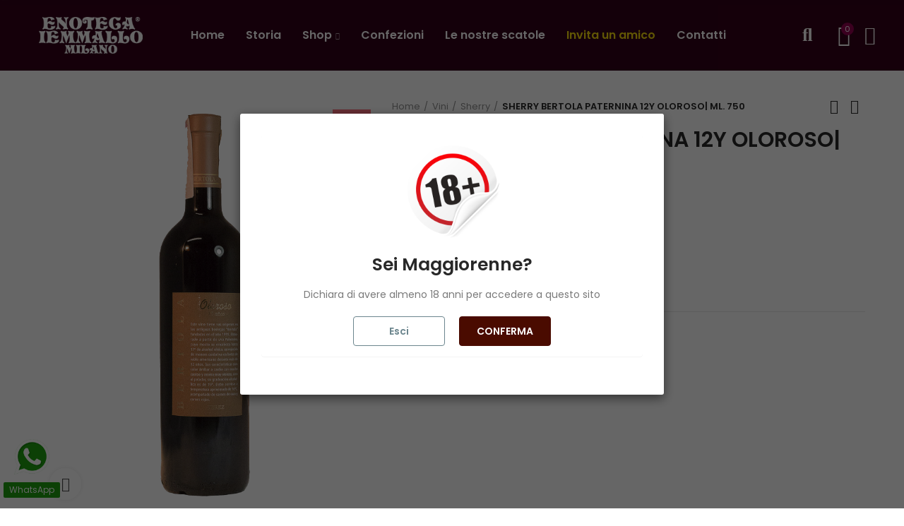

--- FILE ---
content_type: text/html; charset=utf-8
request_url: https://enotecaiemmallo.it/it/sherry/3398-shr004.html
body_size: 31652
content:
<!doctype html>
  <html lang="it">
    <head>
      
        
  <meta charset="utf-8">


  <meta http-equiv="x-ua-compatible" content="ie=edge">



	<link rel="canonical" href="https://enotecaiemmallo.it/it/sherry/3398-shr004.html">

  <title>SHERRY BERTOLA PATERNINA 12Y OLOROSO| ML. 750</title>
  <meta name="description" content="ORIGINE: Spagna GRADI: 19">
  <meta name="keywords" content="">
      
                  <link rel="alternate" href="https://enotecaiemmallo.it/it/sherry/3398-shr004.html" hreflang="it">
                  <link rel="alternate" href="https://enotecaiemmallo.it/gb/sherry/3398-shr004.html" hreflang="en-gb">
        



  <meta name="viewport" content="width=device-width, initial-scale=1.0, user-scalable=0" />



  <link rel="icon" type="image/vnd.microsoft.icon" href="https://enotecaiemmallo.it/img/favicon.ico?1666258151">
  <link rel="shortcut icon" type="image/x-icon" href="https://enotecaiemmallo.it/img/favicon.ico?1666258151">

  <link href="https://fonts.googleapis.com/css?family=Poppins:100,100italic,200,200italic,300,300italic,400,400italic,500,500italic,600,600italic" rel="stylesheet">

    <link rel="stylesheet" href="https://enotecaiemmallo.it/themes/_libraries/font-awesome/css/font-awesome.min.css" type="text/css" media="all">
  <link rel="stylesheet" href="https://enotecaiemmallo.it/modules/axoncreator/assets/lib/line-awesome/line-awesome.min.css" type="text/css" media="all">
  <link rel="stylesheet" href="https://enotecaiemmallo.it/modules/axoncreator/assets/lib/eicons/css/elementor-icons.min.css" type="text/css" media="all">
  <link rel="stylesheet" href="https://enotecaiemmallo.it/modules/axoncreator/assets/lib/font-awesome/css/font-awesome.min.css" type="text/css" media="all">
  <link rel="stylesheet" href="https://enotecaiemmallo.it/modules/axoncreator/assets/lib/font-awesome/css/fontawesome.min.css" type="text/css" media="all">
  <link rel="stylesheet" href="https://enotecaiemmallo.it/modules/axoncreator/assets/lib/font-awesome/css/regular.min.css" type="text/css" media="all">
  <link rel="stylesheet" href="https://enotecaiemmallo.it/modules/axoncreator/assets/lib/font-awesome/css/solid.min.css" type="text/css" media="all">
  <link rel="stylesheet" href="https://enotecaiemmallo.it/modules/axoncreator/assets/lib/font-awesome/css/brands.min.css" type="text/css" media="all">
  <link rel="stylesheet" href="https://enotecaiemmallo.it/themes/akira/assets/css/theme.css" type="text/css" media="all">
  <link rel="stylesheet" href="/modules/ps_checkout/views/css/payments.css?version=3.6.3" type="text/css" media="all">
  <link rel="stylesheet" href="https://enotecaiemmallo.it/modules/ps_socialfollow/views/css/ps_socialfollow.css" type="text/css" media="all">
  <link rel="stylesheet" href="https://enotecaiemmallo.it/themes/akira/assets/mod_js/swiper/swiper.css" type="text/css" media="all">
  <link rel="stylesheet" href="https://enotecaiemmallo.it/themes/akira/assets/mod_js/photoswipe/photoswipe.min.css" type="text/css" media="all">
  <link rel="stylesheet" href="https://enotecaiemmallo.it/themes/akira/assets/mod_js/photoswipe/default-skin/default-skin.min.css" type="text/css" media="all">
  <link rel="stylesheet" href="https://enotecaiemmallo.it/modules/returnmanager/views/css/velsof_rm_spinner.css" type="text/css" media="all">
  <link rel="stylesheet" href="https://enotecaiemmallo.it/modules/ets_contactform7/views/css/date.css" type="text/css" media="all">
  <link rel="stylesheet" href="https://enotecaiemmallo.it/modules/ets_contactform7/views/css/style.css" type="text/css" media="all">
  <link rel="stylesheet" href="https://enotecaiemmallo.it/modules/ets_ageverification/views/css/front.css" type="text/css" media="all">
  <link rel="stylesheet" href="https://enotecaiemmallo.it/modules/ets_whatsapp/views/css/front.css" type="text/css" media="all">
  <link rel="stylesheet" href="https://enotecaiemmallo.it/modules/nrtpopupnewsletter/views/css/front.css" type="text/css" media="all">
  <link rel="stylesheet" href="https://enotecaiemmallo.it/modules/nrtzoom/js/easy-zoom.css" type="text/css" media="all">
  <link rel="stylesheet" href="https://enotecaiemmallo.it/modules/giftcard/views/css/flatpickr/flatpickr.css" type="text/css" media="all">
  <link rel="stylesheet" href="https://enotecaiemmallo.it/modules/giftcard/views/css/flatpickr/material_blue.css" type="text/css" media="all">
  <link rel="stylesheet" href="https://enotecaiemmallo.it/modules/giftcard/views/css/iziModal.min.css" type="text/css" media="all">
  <link rel="stylesheet" href="https://enotecaiemmallo.it/modules/groupinc/views/css/front.css" type="text/css" media="all">
  <link rel="stylesheet" href="https://enotecaiemmallo.it/modules/referralbyphone//views/css/front.css" type="text/css" media="all">
  <link rel="stylesheet" href="https://enotecaiemmallo.it/js/jquery/plugins/fancybox/jquery.fancybox.css" type="text/css" media="all">
  <link rel="stylesheet" href="https://enotecaiemmallo.it/modules/axoncreator/assets/lib/animations/animations.min.css" type="text/css" media="all">
  <link rel="stylesheet" href="https://enotecaiemmallo.it/modules/axoncreator/assets/lib/flatpickr/flatpickr.min.css" type="text/css" media="all">
  <link rel="stylesheet" href="https://enotecaiemmallo.it/modules/axoncreator/assets/css/frontend.min.css" type="text/css" media="all">
  <link rel="stylesheet" href="https://enotecaiemmallo.it/modules/axoncreator/assets/widgets/css/axps-widgets.min.css" type="text/css" media="all">
  <link rel="stylesheet" href="https://enotecaiemmallo.it/modules/nrtsearchbar/views/css/front.css" type="text/css" media="all">
  <link rel="stylesheet" href="https://enotecaiemmallo.it/modules/nrtsocialbutton/views/css/front.css" type="text/css" media="all">
  <link rel="stylesheet" href="https://enotecaiemmallo.it/modules/smartblog/views/css/front/blog_images.css" type="text/css" media="all">
  <link rel="stylesheet" href="https://enotecaiemmallo.it/modules/smartblog/views/css/front/custom_s_1.css" type="text/css" media="all">
  <link rel="stylesheet" href="https://enotecaiemmallo.it/themes/akira/assets/mod_css/global.css" type="text/css" media="all">
  <link rel="stylesheet" href="https://enotecaiemmallo.it/themes/akira/assets/mod_css/types-product.css" type="text/css" media="all">
  <link rel="stylesheet" href="https://enotecaiemmallo.it/themes/akira/assets/mod_css/types-blog.css" type="text/css" media="all">
  <link rel="stylesheet" href="https://enotecaiemmallo.it/themes/akira/assets/mod_css/types-category.css" type="text/css" media="all">
  <link rel="stylesheet" href="https://enotecaiemmallo.it/themes/akira/assets/mod_css/types-brand.css" type="text/css" media="all">
  <link rel="stylesheet" href="https://enotecaiemmallo.it/themes/akira/assets/mod_css/types-instagram.css" type="text/css" media="all">
  <link rel="stylesheet" href="https://enotecaiemmallo.it/modules/nrtthemecustomizer/views/css/front/images.css" type="text/css" media="all">
  <link rel="stylesheet" href="https://enotecaiemmallo.it/modules/nrtwishlist/views/css/front.css" type="text/css" media="all">
  <link rel="stylesheet" href="https://enotecaiemmallo.it/modules/nrtthemecustomizer/views/css/front/custom_s_1.css" type="text/css" media="all">
  <link rel="stylesheet" href="https://enotecaiemmallo.it/themes/akira/assets/css/custom.css" type="text/css" media="all">




  


<script type="text/javascript">
var url_basic_ets ='https://enotecaiemmallo.it/';
var link_contact_ets ='https://enotecaiemmallo.it/it/module/ets_contactform7/contact';
</script><!-- Facebook Pixel Code -->

<script type="text/plain" class="lb-third-party-adv-cookies">
    !function(f,b,e,v,n,t,s)
    {if(f.fbq)return;n=f.fbq=function(){n.callMethod? n.callMethod.apply(n,arguments):n.queue.push(arguments)};
    if(!f._fbq)f._fbq=n;n.push=n;n.loaded=!0;n.version='2.0';n.agent='plprestashop-download'; // n.agent to keep because of partnership
    n.queue=[];t=b.createElement(e);t.async=!0;
    t.src=v;s=b.getElementsByTagName(e)[0];
    s.parentNode.insertBefore(t,s)}(window, document,'script', 'https://connect.facebook.net/en_US/fbevents.js');

    // Allow third-party modules to disable Pixel
    fbq('consent', !!window.doNotConsentToPixel ? 'revoke' : 'grant');

            fbq('init', '233846838162785', {"ct":null,"country":null,"zp":null,"ph":null,"gender":null,"fn":null,"ln":null,"em":null,"bd":null,"st":null});
        
    fbq('track', 'PageView');
    var pixel_fc = "";
</script>

<noscript>
    <img height="1" width="1" style="display:none" src="https://www.facebook.com/tr?id=233846838162785&ev=PageView&noscript=1"/>
</noscript>

<!-- End Facebook Pixel Code -->

<!-- Set Facebook Pixel Product Export -->
        <meta property="og:type" content="product">
      <meta property="og:url" content="https://enotecaiemmallo.it/it/sherry/3398-shr004.html">
      <meta property="og:title" content="SHERRY BERTOLA PATERNINA 12Y OLOROSO| ML. 750">
      <meta property="og:site_name" content="Enoteca Iemmallo Milano">
      <meta property="og:description" content="ORIGINE: Spagna GRADI: 19">
      <meta property="og:image" content="https://enotecaiemmallo.it/38827-large_default/shr004.jpg">
                <meta property="product:pretax_price:amount" content="10.860656">
          <meta property="product:pretax_price:currency" content="EUR">
          <meta property="product:price:amount" content="13.25">
          <meta property="product:price:currency" content="EUR">
                      <meta property="product:weight:value" content="1.500000">
          <meta property="product:weight:units" content="Kg">
                    <meta property="product:brand" content="Paternina">
            <meta property="product:availability" content="in stock">
      <meta property="product:condition" content="new">
      <meta property="product:retailer_item_id" content="3398-0">
      <meta property="product:item_group_id" content="3398">
      <meta property="product:category" content="421"/>
  <!-- END OF Set Facebook Pixel Product Export -->

    
        <script type="text/plain" class="lb-third-party-adv-cookies">
            fbq(
                'track',
                'ViewContent',
                {"currency":"eur","content_ids":["3398-0"],"contents":[{"id":"3398-0","title":"SHERRY BERTOLA PATERNINA 12Y OLOROSO| ML. 750","category":"Home > Vini > Sherry","item_price":10.8606560000000005317133400239981710910797119140625,"brand":"Paternina"}],"content_type":"product","value":10.8606560000000005317133400239981710910797119140625},
                {"eventID":"ViewContent_1769285609_697527e9e722e4.88095025"}
            );
        </script>
    
    
        <script type="text/plain" class="lb-third-party-adv-cookies">
            fbq(
                'track',
                'ViewContent',
                {"currency":"eur","content_ids":["3398-0"],"contents":[{"id":"3398-0","title":"SHERRY BERTOLA PATERNINA 12Y OLOROSO| ML. 750","category":"Home > Vini > Sherry","item_price":10.8606560000000005317133400239981710910797119140625,"brand":"Paternina"}],"content_type":"product","value":10.8606560000000005317133400239981710910797119140625},
                {"eventID":"ViewContent_1769285609_697527e9e722e4.88095025"}
            );
        </script>
    
<style id="elementor-global">.elementor-widget-call-to-action .elementor-ribbon-inner{background-color:#61ce70;}.elementor-widget-axps-testimonial .elementor-testimonial-content{color:#7a7a7a;}.elementor-widget-axps-testimonial .elementor-testimonial-name{color:#6ec1e4;}.elementor-widget-axps-testimonial .elementor-testimonial-job{color:#54595f;}.elementor-widget-axps-contact .elementor-button{background-color:#61ce70;}.elementor-widget-axps-subscription button{background-color:#61ce70;}.elementor-widget-heading.elementor-widget-heading .elementor-heading-title{color:#6ec1e4;}.elementor-widget-image .widget-image-caption{color:#7a7a7a;}.elementor-widget-text-editor{color:#7a7a7a;}.elementor-widget-text-editor a, .elementor-widget-text-editor p{color:inherit;}.elementor-widget-text-editor.elementor-drop-cap-view-stacked .elementor-drop-cap{background-color:#6ec1e4;}.elementor-widget-text-editor.elementor-drop-cap-view-framed .elementor-drop-cap, .elementor-widget-text-editor.elementor-drop-cap-view-default .elementor-drop-cap{color:#6ec1e4;border-color:#6ec1e4;}.elementor-widget-button a.elementor-button, .elementor-widget-button .elementor-button{background-color:#61ce70;}.elementor-widget-divider .elementor-divider-separator{border-top-color:#7a7a7a;}.elementor-widget-image-box .elementor-image-box-content .elementor-image-box-title{color:#6ec1e4;}.elementor-widget-image-box .elementor-image-box-content .elementor-image-box-description{color:#7a7a7a;}.elementor-widget-icon.elementor-view-stacked .elementor-icon{background-color:#6ec1e4;}.elementor-widget-icon.elementor-view-framed .elementor-icon, .elementor-widget-icon.elementor-view-default .elementor-icon{color:#6ec1e4;border-color:#6ec1e4;}.elementor-widget-icon.elementor-view-framed .elementor-icon, .elementor-widget-icon.elementor-view-default .elementor-icon svg{fill:#6ec1e4;}.elementor-widget-icon-box.elementor-view-stacked .elementor-icon{background-color:#6ec1e4;}.elementor-widget-icon-box.elementor-view-framed .elementor-icon, .elementor-widget-icon-box.elementor-view-default .elementor-icon{fill:#6ec1e4;color:#6ec1e4;border-color:#6ec1e4;}.elementor-widget-icon-box .elementor-icon-box-content .elementor-icon-box-title{color:#6ec1e4;}.elementor-widget-icon-box .elementor-icon-box-content .elementor-icon-box-description{color:#7a7a7a;}.elementor-widget-star-rating .elementor-star-rating__title{color:#7a7a7a;}.elementor-widget-icon-list .elementor-icon-list-item:not(:last-child):after{border-color:#7a7a7a;}.elementor-widget-icon-list .elementor-icon-list-icon i{color:#6ec1e4;}.elementor-widget-icon-list .elementor-icon-list-icon svg{fill:#6ec1e4;}.elementor-widget-icon-list .elementor-icon-list-text{color:#54595f;}.elementor-widget-counter .elementor-counter-number-wrapper{color:#6ec1e4;}.elementor-widget-counter .elementor-counter-title{color:#54595f;}.elementor-widget-progress .elementor-progress-wrapper .elementor-progress-bar{background-color:#6ec1e4;}.elementor-widget-progress .elementor-title{color:#6ec1e4;}.elementor-widget-testimonial .elementor-testimonial-content{color:#7a7a7a;}.elementor-widget-testimonial .elementor-testimonial-name{color:#6ec1e4;}.elementor-widget-testimonial .elementor-testimonial-job{color:#54595f;}.elementor-widget-tabs .elementor-tab-title{color:#6ec1e4;}.elementor-widget-tabs .elementor-tab-title.elementor-active{color:#61ce70;}.elementor-widget-tabs .elementor-tab-content{color:#7a7a7a;}.elementor-widget-accordion .elementor-accordion .elementor-tab-title{color:#6ec1e4;}.elementor-widget-accordion .elementor-accordion .elementor-tab-title.elementor-active{color:#61ce70;}.elementor-widget-accordion .elementor-accordion .elementor-tab-content{color:#7a7a7a;}.elementor-widget-toggle .elementor-toggle .elementor-tab-title{color:#6ec1e4;}.elementor-widget-toggle .elementor-toggle .elementor-tab-title.elementor-active{color:#61ce70;}.elementor-widget-toggle .elementor-toggle .elementor-tab-content{color:#7a7a7a;}</style><style id="elementor-post-2">.elementor-2 .elementor-element.elementor-element-28ff733 > .elementor-container{max-width:1200px;}.elementor-2 .elementor-element.elementor-element-28ff733 > .elementor-container > .elementor-row > .elementor-column > .elementor-column-wrap > .elementor-widget-wrap{align-content:center;align-items:center;}.elementor-2 .elementor-element.elementor-element-28ff733:not(.elementor-motion-effects-element-type-background), .elementor-2 .elementor-element.elementor-element-28ff733 > .elementor-motion-effects-container > .elementor-motion-effects-layer{background-color:#f8f8f8;}.elementor-2 .elementor-element.elementor-element-28ff733{transition:background 0.3s, border 0.3s, border-radius 0.3s, box-shadow 0.3s;padding:0px 15px 0px 15px;}.elementor-2 .elementor-element.elementor-element-28ff733 > .elementor-background-overlay{transition:background 0.3s, border-radius 0.3s, opacity 0.3s;}.elementor-2 .elementor-element.elementor-element-6606f17 > .elementor-column-wrap > .elementor-widget-wrap > .elementor-widget:not(.elementor-widget__width-auto):not(.elementor-widget__width-initial):not(:last-child):not(.elementor-absolute){margin-bottom:0px;}.elementor-2 .elementor-element.elementor-element-6606f17 > .elementor-element-populated{padding:0px 15px 0px 15px;}.elementor-2 .elementor-element.elementor-element-495c8a0 .axps-dropdown-toggle{font-size:13px;text-transform:uppercase;}.elementor-2 .elementor-element.elementor-element-495c8a0 > .elementor-widget-container{margin:0px 15px 0px 0px;}.elementor-2 .elementor-element.elementor-element-495c8a0{width:auto;max-width:auto;}.elementor-2 .elementor-element.elementor-element-c58a31d .axps-dropdown-toggle{font-size:13px;text-transform:uppercase;}.elementor-2 .elementor-element.elementor-element-c58a31d{width:auto;max-width:auto;}.elementor-2 .elementor-element.elementor-element-54cee9b.elementor-column > .elementor-column-wrap > .elementor-widget-wrap{justify-content:flex-end;}.elementor-2 .elementor-element.elementor-element-54cee9b > .elementor-column-wrap > .elementor-widget-wrap > .elementor-widget:not(.elementor-widget__width-auto):not(.elementor-widget__width-initial):not(:last-child):not(.elementor-absolute){margin-bottom:0px;}.elementor-2 .elementor-element.elementor-element-54cee9b > .elementor-element-populated{text-align:right;padding:0px 15px 0px 15px;}.elementor-2 .elementor-element.elementor-element-zwfzrge > .elementor-container{max-width:1200px;min-height:100px;}.elementor-2 .elementor-element.elementor-element-zwfzrge > .elementor-container > .elementor-row > .elementor-column > .elementor-column-wrap > .elementor-widget-wrap{align-content:center;align-items:center;}.elementor-2 .elementor-element.elementor-element-zwfzrge:not(.elementor-motion-effects-element-type-background), .elementor-2 .elementor-element.elementor-element-zwfzrge > .elementor-motion-effects-container > .elementor-motion-effects-layer{background-color:#34001a;}.elementor-2 .elementor-element.elementor-element-zwfzrge{border-style:solid;border-width:0px 0px 1px 0px;border-color:#f5f5f5;transition:background 0.3s, border 0.3s, border-radius 0.3s, box-shadow 0.3s;padding:0px 15px 0px 15px;}.elementor-2 .elementor-element.elementor-element-zwfzrge > .elementor-background-overlay{transition:background 0.3s, border-radius 0.3s, opacity 0.3s;}.elementor-2 .elementor-element.elementor-element-2tg9k90 > .elementor-element-populated{padding:0px 15px 0px 15px;}.elementor-2 .elementor-element.elementor-element-v4pwctr{text-align:left;}.elementor-2 .elementor-element.elementor-element-v4pwctr .elementor-image img{max-width:100%;opacity:1;}.elementor-2 .elementor-element.elementor-element-3nfnng0 > .elementor-element-populated{text-align:center;padding:0px 15px 0px 15px;}.elementor-2 .elementor-element.elementor-element-ocvyt2t .menu-horizontal .item-level-0 > a, .elementor-2 .elementor-element.elementor-element-ocvyt2t .menu-vertical .item-level-0 > a{font-size:16px;font-weight:600;fill:#ffffff;color:#ffffff;padding:18px 5px 18px 5px;}.elementor-2 .elementor-element.elementor-element-ocvyt2t .menu-horizontal .item-level-0:hover > a, .elementor-2 .elementor-element.elementor-element-ocvyt2t .menu-vertical .item-level-0:hover > a, .elementor-2 .elementor-element.elementor-element-ocvyt2t .menu-horizontal .item-level-0.current-menu-item > a, .elementor-2 .elementor-element.elementor-element-ocvyt2t .menu-vertical .item-level-0.current-menu-item > a{color:#dddddd;}.elementor-2 .elementor-element.elementor-element-ocvyt2t .menu-horizontal .item-level-0{margin:0px 10px 0px 10px;}.elementor-2 .elementor-element.elementor-element-8cl1h31.elementor-column .elementor-column-wrap{align-items:center;}.elementor-2 .elementor-element.elementor-element-8cl1h31.elementor-column > .elementor-column-wrap > .elementor-widget-wrap{align-content:center;justify-content:flex-end;}.elementor-2 .elementor-element.elementor-element-8cl1h31 > .elementor-column-wrap > .elementor-widget-wrap > .elementor-widget:not(.elementor-widget__width-auto):not(.elementor-widget__width-initial):not(:last-child):not(.elementor-absolute){margin-bottom:0px;}.elementor-2 .elementor-element.elementor-element-8cl1h31 > .elementor-element-populated{text-align:right;padding:0px 0px 0px 0px;}.elementor-2 .elementor-element.elementor-element-xiq0a60 .btn-canvas i{font-size:26px;}.elementor-2 .elementor-element.elementor-element-xiq0a60 .btn-canvas svg{width:26px;height:26px;}.elementor-2 .elementor-element.elementor-element-xiq0a60 .btn-canvas{fill:#ffffff;color:#ffffff;padding:10px 0px 10px 0px;}.elementor-2 .elementor-element.elementor-element-xiq0a60 > .elementor-widget-container{margin:0px 16px 0px 20px;}.elementor-2 .elementor-element.elementor-element-xiq0a60{width:auto;max-width:auto;}.elementor-2 .elementor-element.elementor-element-ifdla8y .btn-canvas i{font-size:30px;}.elementor-2 .elementor-element.elementor-element-ifdla8y .btn-canvas svg{width:30px;height:30px;}.elementor-2 .elementor-element.elementor-element-ifdla8y .btn-canvas .cart-nbr{top:-3px;right:-5px;min-width:18px;line-height:18px;font-size:11px;background-color:#930051;}.elementor-2 .elementor-element.elementor-element-ifdla8y .btn-canvas{fill:#ffffff;color:#ffffff;padding:10px 0px 10px 0px;}.elementor-2 .elementor-element.elementor-element-ifdla8y > .elementor-widget-container{margin:0px 0px 0px 20px;}.elementor-2 .elementor-element.elementor-element-ifdla8y{width:auto;max-width:auto;}.elementor-2 .elementor-element.elementor-element-e07hb0f .btn-canvas i{font-size:26px;}.elementor-2 .elementor-element.elementor-element-e07hb0f .btn-canvas svg{width:26px;height:26px;}.elementor-2 .elementor-element.elementor-element-e07hb0f .btn-canvas{fill:#ffffff;color:#ffffff;padding:10px 0px 10px 0px;}.elementor-2 .elementor-element.elementor-element-e07hb0f > .elementor-widget-container{margin:0px 0px 0px 20px;}.elementor-2 .elementor-element.elementor-element-e07hb0f{width:auto;max-width:auto;}.elementor-2 .elementor-element.elementor-element-7tix6up > .elementor-container{max-width:1200px;}.elementor-2 .elementor-element.elementor-element-7tix6up > .elementor-container > .elementor-row > .elementor-column > .elementor-column-wrap > .elementor-widget-wrap{align-content:center;align-items:center;}.elementor-2 .elementor-element.elementor-element-7tix6up:not(.elementor-motion-effects-element-type-background), .elementor-2 .elementor-element.elementor-element-7tix6up > .elementor-motion-effects-container > .elementor-motion-effects-layer{background-color:#34001a;}.elementor-2 .elementor-element.elementor-element-7tix6up{border-style:solid;border-width:0px 0px 1px 0px;border-color:#f5f5f5;transition:background 0.3s, border 0.3s, border-radius 0.3s, box-shadow 0.3s;padding:0px 15px 0px 15px;}.elementor-2 .elementor-element.elementor-element-7tix6up > .elementor-background-overlay{transition:background 0.3s, border-radius 0.3s, opacity 0.3s;}.elementor-2 .elementor-element.elementor-element-5hzwtpd.elementor-column .elementor-column-wrap{align-items:center;}.elementor-2 .elementor-element.elementor-element-5hzwtpd.elementor-column > .elementor-column-wrap > .elementor-widget-wrap{align-content:center;justify-content:flex-start;}.elementor-2 .elementor-element.elementor-element-5hzwtpd > .elementor-column-wrap > .elementor-widget-wrap > .elementor-widget:not(.elementor-widget__width-auto):not(.elementor-widget__width-initial):not(:last-child):not(.elementor-absolute){margin-bottom:0px;}.elementor-2 .elementor-element.elementor-element-5hzwtpd > .elementor-element-populated{padding:0px 15px 0px 15px;}.elementor-2 .elementor-element.elementor-element-qyzl5eo .btn-canvas i{font-size:24px;}.elementor-2 .elementor-element.elementor-element-qyzl5eo .btn-canvas{fill:#ffffff;color:#ffffff;padding:12px 0px 12px 0px;}.elementor-2 .elementor-element.elementor-element-qyzl5eo > .elementor-widget-container{margin:0px 20px 0px 0px;}.elementor-2 .elementor-element.elementor-element-qyzl5eo{width:auto;max-width:auto;}.elementor-2 .elementor-element.elementor-element-hgb3l06{text-align:center;width:initial;max-width:initial;}.elementor-2 .elementor-element.elementor-element-hgb3l06 .elementor-image img{width:61%;max-width:100%;opacity:1;}.elementor-2 .elementor-element.elementor-element-dmozvm5.elementor-column .elementor-column-wrap{align-items:center;}.elementor-2 .elementor-element.elementor-element-dmozvm5.elementor-column > .elementor-column-wrap > .elementor-widget-wrap{align-content:center;justify-content:flex-end;}.elementor-2 .elementor-element.elementor-element-dmozvm5 > .elementor-column-wrap > .elementor-widget-wrap > .elementor-widget:not(.elementor-widget__width-auto):not(.elementor-widget__width-initial):not(:last-child):not(.elementor-absolute){margin-bottom:0px;}.elementor-2 .elementor-element.elementor-element-dmozvm5 > .elementor-element-populated{text-align:right;padding:0px 15px 0px 15px;}.elementor-2 .elementor-element.elementor-element-7j0xxpk .btn-canvas i{font-size:26px;}.elementor-2 .elementor-element.elementor-element-7j0xxpk .btn-canvas svg{width:26px;height:26px;}.elementor-2 .elementor-element.elementor-element-7j0xxpk .btn-canvas{fill:#ffffff;color:#ffffff;padding:12px 0px 10px 0px;}.elementor-2 .elementor-element.elementor-element-7j0xxpk{width:auto;max-width:auto;}.elementor-2 .elementor-element.elementor-element-s76dibi .btn-canvas i{font-size:28px;}.elementor-2 .elementor-element.elementor-element-s76dibi .btn-canvas svg{width:28px;height:28px;}.elementor-2 .elementor-element.elementor-element-s76dibi .btn-canvas .cart-nbr{top:-3px;right:-5px;min-width:18px;line-height:18px;font-size:11px;background-color:#930051;}.elementor-2 .elementor-element.elementor-element-s76dibi .btn-canvas{fill:#ffffff;color:#ffffff;padding:10px 0px 10px 0px;}.elementor-2 .elementor-element.elementor-element-s76dibi > .elementor-widget-container{margin:0px 0px 0px 15px;}.elementor-2 .elementor-element.elementor-element-s76dibi{width:auto;max-width:auto;}.elementor-2 .elementor-element.elementor-element-suo59xh .btn-canvas i{font-size:26px;}.elementor-2 .elementor-element.elementor-element-suo59xh .btn-canvas svg{width:26px;height:26px;}.elementor-2 .elementor-element.elementor-element-suo59xh .btn-canvas{fill:#ffffff;color:#ffffff;padding:12px 0px 12px 0px;}.elementor-2 .elementor-element.elementor-element-suo59xh > .elementor-widget-container{margin:0px 0px 0px 15px;}.elementor-2 .elementor-element.elementor-element-suo59xh{width:auto;max-width:auto;}@media(max-width:1024px){.elementor-2 .elementor-element.elementor-element-28ff733{padding:0px 10px 0px 10px;}.elementor-2 .elementor-element.elementor-element-6606f17 > .elementor-element-populated{padding:0px 10px 0px 10px;}.elementor-2 .elementor-element.elementor-element-54cee9b > .elementor-element-populated{padding:0px 10px 0px 10px;}.elementor-2 .elementor-element.elementor-element-zwfzrge > .elementor-container{min-height:400px;}.elementor-2 .elementor-element.elementor-element-zwfzrge{padding:0px 10px 0px 10px;}.elementor-2 .elementor-element.elementor-element-2tg9k90 > .elementor-element-populated{padding:0px 10px 0px 10px;}.elementor-2 .elementor-element.elementor-element-v4pwctr{text-align:center;}.elementor-2 .elementor-element.elementor-element-3nfnng0 > .elementor-element-populated{padding:0px 10px 0px 10px;}.elementor-2 .elementor-element.elementor-element-8cl1h31 > .elementor-element-populated{padding:0px 10px 0px 10px;}.elementor-2 .elementor-element.elementor-element-7tix6up{padding:0px 10px 0px 10px;}.elementor-2 .elementor-element.elementor-element-5hzwtpd > .elementor-element-populated{padding:0px 10px 0px 10px;}.elementor-2 .elementor-element.elementor-element-hgb3l06{text-align:center;}.elementor-2 .elementor-element.elementor-element-dmozvm5 > .elementor-element-populated{padding:0px 10px 0px 10px;}}@media(max-width:767px){.elementor-2 .elementor-element.elementor-element-28ff733{padding:0px 5px 0px 5px;}.elementor-2 .elementor-element.elementor-element-6606f17 > .elementor-element-populated{padding:0px 5px 0px 5px;}.elementor-2 .elementor-element.elementor-element-54cee9b > .elementor-element-populated{padding:0px 5px 0px 5px;}.elementor-2 .elementor-element.elementor-element-zwfzrge > .elementor-container{min-height:400px;}.elementor-2 .elementor-element.elementor-element-zwfzrge{padding:0px 5px 0px 5px;}.elementor-2 .elementor-element.elementor-element-2tg9k90 > .elementor-element-populated{padding:0px 5px 0px 5px;}.elementor-2 .elementor-element.elementor-element-v4pwctr{text-align:center;}.elementor-2 .elementor-element.elementor-element-3nfnng0 > .elementor-element-populated{padding:0px 5px 0px 5px;}.elementor-2 .elementor-element.elementor-element-8cl1h31 > .elementor-element-populated{padding:0px 5px 0px 5px;}.elementor-2 .elementor-element.elementor-element-7tix6up{padding:0px 5px 0px 5px;}.elementor-2 .elementor-element.elementor-element-5hzwtpd{width:60%;}.elementor-2 .elementor-element.elementor-element-5hzwtpd > .elementor-element-populated{padding:0px 5px 0px 21px;}.elementor-2 .elementor-element.elementor-element-hgb3l06{text-align:center;width:120px;max-width:120px;}.elementor-2 .elementor-element.elementor-element-dmozvm5{width:40%;}.elementor-2 .elementor-element.elementor-element-dmozvm5 > .elementor-element-populated{padding:0px 5px 0px 5px;}}@media(min-width:768px){.elementor-2 .elementor-element.elementor-element-2tg9k90{width:14.75%;}.elementor-2 .elementor-element.elementor-element-3nfnng0{width:71.917%;}.elementor-2 .elementor-element.elementor-element-8cl1h31{width:13.333%;}}@media(max-width:1024px) and (min-width:768px){.elementor-2 .elementor-element.elementor-element-5hzwtpd{width:50%;}.elementor-2 .elementor-element.elementor-element-dmozvm5{width:50%;}}/* Start custom CSS for section, class: .elementor-element-28ff733 */htm,body {
    overflow-y: auto !important;
    overflow-x: hidden !important;
}
main {
    overflow-x: hidden;
}/* End custom CSS */</style><style id="elementor-post-dynamic-2">/* Start custom CSS for section, class: .elementor-element-28ff733 */htm,body {
    overflow-y: auto !important;
    overflow-x: hidden !important;
}
main {
    overflow-x: hidden;
}/* End custom CSS */</style><style id="elementor-post-4">.elementor-4 .elementor-element.elementor-element-rbuiagf > .elementor-container{max-width:1200px;min-height:62px;}.elementor-4 .elementor-element.elementor-element-rbuiagf > .elementor-container > .elementor-row > .elementor-column > .elementor-column-wrap > .elementor-widget-wrap{align-content:center;align-items:center;}.elementor-4 .elementor-element.elementor-element-rbuiagf:not(.elementor-motion-effects-element-type-background), .elementor-4 .elementor-element.elementor-element-rbuiagf > .elementor-motion-effects-container > .elementor-motion-effects-layer{background-color:#9a024d;}.elementor-4 .elementor-element.elementor-element-rbuiagf{transition:background 0.3s, border 0.3s, border-radius 0.3s, box-shadow 0.3s;padding:0px 15px 0px 15px;}.elementor-4 .elementor-element.elementor-element-rbuiagf > .elementor-background-overlay{transition:background 0.3s, border-radius 0.3s, opacity 0.3s;}.elementor-4 .elementor-element.elementor-element-pppkvpv > .elementor-element-populated{padding:0px 15px 0px 15px;}.elementor-4 .elementor-element.elementor-element-whhmpfr{text-align:center;}.elementor-4 .elementor-element.elementor-element-whhmpfr .elementor-image img{width:69%;max-width:100%;opacity:1;}.elementor-4 .elementor-element.elementor-element-dbjspel > .elementor-element-populated{text-align:center;padding:0px 0px 0px 0px;}.elementor-4 .elementor-element.elementor-element-lddsewn .menu-horizontal .item-level-0 > a, .elementor-4 .elementor-element.elementor-element-lddsewn .menu-vertical .item-level-0 > a{font-size:16px;font-weight:600;fill:#ffffff;color:#ffffff;padding:18px 5px 18px 5px;}.elementor-4 .elementor-element.elementor-element-lddsewn .menu-horizontal .item-level-0{margin:0px 10px 0px 10px;}.elementor-4 .elementor-element.elementor-element-xjrtxiz.elementor-column .elementor-column-wrap{align-items:center;}.elementor-4 .elementor-element.elementor-element-xjrtxiz.elementor-column > .elementor-column-wrap > .elementor-widget-wrap{align-content:center;justify-content:flex-end;}.elementor-4 .elementor-element.elementor-element-xjrtxiz > .elementor-column-wrap > .elementor-widget-wrap > .elementor-widget:not(.elementor-widget__width-auto):not(.elementor-widget__width-initial):not(:last-child):not(.elementor-absolute){margin-bottom:0px;}.elementor-4 .elementor-element.elementor-element-xjrtxiz > .elementor-element-populated{text-align:right;padding:0px 15px 0px 0px;}.elementor-4 .elementor-element.elementor-element-salroqc .btn-canvas i{font-size:26px;}.elementor-4 .elementor-element.elementor-element-salroqc .btn-canvas svg{width:26px;height:26px;}.elementor-4 .elementor-element.elementor-element-salroqc .btn-canvas{fill:#ffffff;color:#ffffff;padding:10px 0px 10px 0px;}.elementor-4 .elementor-element.elementor-element-salroqc > .elementor-widget-container{margin:0px 0px 0px 20px;}.elementor-4 .elementor-element.elementor-element-salroqc{width:auto;max-width:auto;}.elementor-4 .elementor-element.elementor-element-rlzeiqq .btn-canvas i{font-size:30px;}.elementor-4 .elementor-element.elementor-element-rlzeiqq .btn-canvas svg{width:30px;height:30px;}.elementor-4 .elementor-element.elementor-element-rlzeiqq .btn-canvas .cart-nbr{top:-3px;right:-5px;min-width:18px;line-height:18px;font-size:11px;fill:#ffffff;color:#ffffff;background-color:#34001a;}.elementor-4 .elementor-element.elementor-element-rlzeiqq .btn-canvas{fill:#ffffff;color:#ffffff;padding:10px 0px 10px 0px;}.elementor-4 .elementor-element.elementor-element-rlzeiqq > .elementor-widget-container{margin:0px 0px 0px 20px;}.elementor-4 .elementor-element.elementor-element-rlzeiqq{width:auto;max-width:auto;}.elementor-4 .elementor-element.elementor-element-hfjjvuw .btn-canvas i{font-size:26px;}.elementor-4 .elementor-element.elementor-element-hfjjvuw .btn-canvas svg{width:26px;height:26px;}.elementor-4 .elementor-element.elementor-element-hfjjvuw .btn-canvas{fill:#ffffff;color:#ffffff;padding:10px 0px 10px 0px;}.elementor-4 .elementor-element.elementor-element-hfjjvuw > .elementor-widget-container{margin:0px 0px 0px 20px;}.elementor-4 .elementor-element.elementor-element-hfjjvuw{width:auto;max-width:auto;}.elementor-4 .elementor-element.elementor-element-f06c7a1 > .elementor-container{max-width:1200px;}.elementor-4 .elementor-element.elementor-element-f06c7a1 > .elementor-container > .elementor-row > .elementor-column > .elementor-column-wrap > .elementor-widget-wrap{align-content:center;align-items:center;}.elementor-4 .elementor-element.elementor-element-f06c7a1:not(.elementor-motion-effects-element-type-background), .elementor-4 .elementor-element.elementor-element-f06c7a1 > .elementor-motion-effects-container > .elementor-motion-effects-layer{background-color:#9a024d;}.elementor-4 .elementor-element.elementor-element-f06c7a1{border-style:solid;border-width:0px 0px 1px 0px;border-color:#f5f5f5;transition:background 0.3s, border 0.3s, border-radius 0.3s, box-shadow 0.3s;padding:0px 15px 0px 15px;}.elementor-4 .elementor-element.elementor-element-f06c7a1 > .elementor-background-overlay{transition:background 0.3s, border-radius 0.3s, opacity 0.3s;}.elementor-4 .elementor-element.elementor-element-2da4839.elementor-column .elementor-column-wrap{align-items:center;}.elementor-4 .elementor-element.elementor-element-2da4839.elementor-column > .elementor-column-wrap > .elementor-widget-wrap{align-content:center;justify-content:flex-start;}.elementor-4 .elementor-element.elementor-element-2da4839 > .elementor-column-wrap > .elementor-widget-wrap > .elementor-widget:not(.elementor-widget__width-auto):not(.elementor-widget__width-initial):not(:last-child):not(.elementor-absolute){margin-bottom:0px;}.elementor-4 .elementor-element.elementor-element-2da4839 > .elementor-element-populated{transition:background 0.3s, border 0.3s, border-radius 0.3s, box-shadow 0.3s;padding:0px 15px 0px 15px;}.elementor-4 .elementor-element.elementor-element-2da4839 > .elementor-element-populated > .elementor-background-overlay{transition:background 0.3s, border-radius 0.3s, opacity 0.3s;}.elementor-4 .elementor-element.elementor-element-4cf14b2 .btn-canvas i{font-size:24px;}.elementor-4 .elementor-element.elementor-element-4cf14b2 .btn-canvas{fill:#ffffff;color:#ffffff;padding:12px 0px 12px 0px;}.elementor-4 .elementor-element.elementor-element-4cf14b2 > .elementor-widget-container{margin:0px 20px 0px 0px;}.elementor-4 .elementor-element.elementor-element-4cf14b2{width:auto;max-width:auto;}.elementor-4 .elementor-element.elementor-element-ed62938{text-align:left;width:initial;max-width:initial;}.elementor-4 .elementor-element.elementor-element-ed62938 .elementor-image img{max-width:100%;opacity:1;}.elementor-4 .elementor-element.elementor-element-3a0889a.elementor-column .elementor-column-wrap{align-items:center;}.elementor-4 .elementor-element.elementor-element-3a0889a.elementor-column > .elementor-column-wrap > .elementor-widget-wrap{align-content:center;justify-content:flex-end;}.elementor-4 .elementor-element.elementor-element-3a0889a > .elementor-column-wrap > .elementor-widget-wrap > .elementor-widget:not(.elementor-widget__width-auto):not(.elementor-widget__width-initial):not(:last-child):not(.elementor-absolute){margin-bottom:0px;}.elementor-4 .elementor-element.elementor-element-3a0889a > .elementor-element-populated{text-align:right;padding:0px 15px 0px 15px;}.elementor-4 .elementor-element.elementor-element-f94a6c3 .btn-canvas i{font-size:26px;}.elementor-4 .elementor-element.elementor-element-f94a6c3 .btn-canvas svg{width:26px;height:26px;}.elementor-4 .elementor-element.elementor-element-f94a6c3 .btn-canvas{fill:#ffffff;color:#ffffff;padding:12px 0px 10px 0px;}.elementor-4 .elementor-element.elementor-element-f94a6c3{width:auto;max-width:auto;}.elementor-4 .elementor-element.elementor-element-dcc9b12 .btn-canvas i{font-size:28px;}.elementor-4 .elementor-element.elementor-element-dcc9b12 .btn-canvas svg{width:28px;height:28px;}.elementor-4 .elementor-element.elementor-element-dcc9b12 .btn-canvas .cart-nbr{top:-3px;right:-5px;min-width:18px;line-height:18px;font-size:11px;background-color:#34001a;}.elementor-4 .elementor-element.elementor-element-dcc9b12 .btn-canvas{fill:#ffffff;color:#ffffff;padding:10px 0px 10px 0px;}.elementor-4 .elementor-element.elementor-element-dcc9b12 > .elementor-widget-container{margin:0px 0px 0px 15px;}.elementor-4 .elementor-element.elementor-element-dcc9b12{width:auto;max-width:auto;}.elementor-4 .elementor-element.elementor-element-fac9a97 .btn-canvas i{font-size:26px;}.elementor-4 .elementor-element.elementor-element-fac9a97 .btn-canvas svg{width:26px;height:26px;}.elementor-4 .elementor-element.elementor-element-fac9a97 .btn-canvas{fill:#ffffff;color:#ffffff;padding:12px 0px 12px 0px;}.elementor-4 .elementor-element.elementor-element-fac9a97 > .elementor-widget-container{margin:0px 0px 0px 15px;}.elementor-4 .elementor-element.elementor-element-fac9a97{width:auto;max-width:auto;}@media(max-width:1024px){.elementor-4 .elementor-element.elementor-element-rbuiagf > .elementor-container{min-height:400px;}.elementor-4 .elementor-element.elementor-element-rbuiagf{padding:0px 10px 0px 10px;}.elementor-4 .elementor-element.elementor-element-pppkvpv > .elementor-element-populated{padding:0px 10px 0px 10px;}.elementor-4 .elementor-element.elementor-element-whhmpfr{text-align:center;}.elementor-4 .elementor-element.elementor-element-dbjspel > .elementor-element-populated{padding:0px 10px 0px 10px;}.elementor-4 .elementor-element.elementor-element-xjrtxiz > .elementor-element-populated{padding:0px 10px 0px 10px;}.elementor-4 .elementor-element.elementor-element-f06c7a1{padding:0px 10px 0px 10px;}.elementor-4 .elementor-element.elementor-element-2da4839 > .elementor-element-populated{padding:0px 10px 0px 10px;}.elementor-4 .elementor-element.elementor-element-ed62938{text-align:center;width:297px;max-width:297px;}.elementor-4 .elementor-element.elementor-element-ed62938 .elementor-image img{width:58%;}.elementor-4 .elementor-element.elementor-element-3a0889a > .elementor-element-populated{padding:0px 10px 0px 10px;}}@media(max-width:767px){.elementor-4 .elementor-element.elementor-element-rbuiagf > .elementor-container{min-height:400px;}.elementor-4 .elementor-element.elementor-element-rbuiagf{padding:0px 5px 0px 5px;}.elementor-4 .elementor-element.elementor-element-pppkvpv > .elementor-element-populated{padding:0px 5px 0px 5px;}.elementor-4 .elementor-element.elementor-element-whhmpfr{text-align:center;}.elementor-4 .elementor-element.elementor-element-dbjspel > .elementor-element-populated{padding:0px 5px 0px 5px;}.elementor-4 .elementor-element.elementor-element-xjrtxiz > .elementor-element-populated{padding:0px 5px 0px 5px;}.elementor-4 .elementor-element.elementor-element-f06c7a1{padding:0px 5px 0px 5px;}.elementor-4 .elementor-element.elementor-element-2da4839{width:60%;}.elementor-4 .elementor-element.elementor-element-2da4839 > .elementor-element-populated{padding:0px 5px 0px 5px;}.elementor-4 .elementor-element.elementor-element-ed62938{text-align:center;width:141px;max-width:141px;}.elementor-4 .elementor-element.elementor-element-ed62938 .elementor-image img{width:78%;}.elementor-4 .elementor-element.elementor-element-3a0889a{width:40%;}.elementor-4 .elementor-element.elementor-element-3a0889a > .elementor-element-populated{padding:0px 5px 0px 5px;}}@media(min-width:768px){.elementor-4 .elementor-element.elementor-element-pppkvpv{width:16.667%;}.elementor-4 .elementor-element.elementor-element-dbjspel{width:70%;}.elementor-4 .elementor-element.elementor-element-xjrtxiz{width:13.333%;}}@media(max-width:1024px) and (min-width:768px){.elementor-4 .elementor-element.elementor-element-2da4839{width:50%;}.elementor-4 .elementor-element.elementor-element-3a0889a{width:50%;}}</style><style id="elementor-post-3">.elementor-3 .elementor-element.elementor-element-nzi3bup > .elementor-container{max-width:1200px;min-height:110px;}.elementor-3 .elementor-element.elementor-element-nzi3bup > .elementor-container > .elementor-row > .elementor-column > .elementor-column-wrap > .elementor-widget-wrap{align-content:center;align-items:center;}.elementor-3 .elementor-element.elementor-element-nzi3bup:not(.elementor-motion-effects-element-type-background), .elementor-3 .elementor-element.elementor-element-nzi3bup > .elementor-motion-effects-container > .elementor-motion-effects-layer{background-color:#9a024d;}.elementor-3 .elementor-element.elementor-element-nzi3bup{transition:background 0.3s, border 0.3s, border-radius 0.3s, box-shadow 0.3s;padding:15px 15px 15px 15px;}.elementor-3 .elementor-element.elementor-element-nzi3bup > .elementor-background-overlay{transition:background 0.3s, border-radius 0.3s, opacity 0.3s;}.elementor-3 .elementor-element.elementor-element-cbvfd1y > .elementor-element-populated{padding:15px 15px 15px 15px;}.elementor-3 .elementor-element.elementor-element-943fi7m.elementor-view-stacked .elementor-icon{background-color:#ffffff;}.elementor-3 .elementor-element.elementor-element-943fi7m.elementor-view-framed .elementor-icon, .elementor-3 .elementor-element.elementor-element-943fi7m.elementor-view-default .elementor-icon{fill:#ffffff;color:#ffffff;border-color:#ffffff;}.elementor-3 .elementor-element.elementor-element-943fi7m.elementor-position-right .elementor-icon-box-icon{margin-left:20px;}.elementor-3 .elementor-element.elementor-element-943fi7m.elementor-position-left .elementor-icon-box-icon{margin-right:20px;}.elementor-3 .elementor-element.elementor-element-943fi7m.elementor-position-top .elementor-icon-box-icon{margin-bottom:20px;}.elementor-3 .elementor-element.elementor-element-943fi7m .elementor-icon{font-size:34px;}.elementor-3 .elementor-element.elementor-element-943fi7m .elementor-icon i{transform:rotate(0deg);}.elementor-3 .elementor-element.elementor-element-943fi7m .elementor-icon-box-title{margin-bottom:5px;}.elementor-3 .elementor-element.elementor-element-943fi7m .elementor-icon-box-content .elementor-icon-box-title{color:#ffffff;font-size:16px;font-weight:600;line-height:16px;}.elementor-3 .elementor-element.elementor-element-943fi7m .elementor-icon-box-content .elementor-icon-box-description{color:#cccccc;font-size:14px;line-height:14px;}.elementor-3 .elementor-element.elementor-element-qlbs60a > .elementor-element-populated{padding:15px 15px 15px 15px;}.elementor-3 .elementor-element.elementor-element-do1dtpr.elementor-view-stacked .elementor-icon{background-color:#ffffff;}.elementor-3 .elementor-element.elementor-element-do1dtpr.elementor-view-framed .elementor-icon, .elementor-3 .elementor-element.elementor-element-do1dtpr.elementor-view-default .elementor-icon{fill:#ffffff;color:#ffffff;border-color:#ffffff;}.elementor-3 .elementor-element.elementor-element-do1dtpr.elementor-position-right .elementor-icon-box-icon{margin-left:20px;}.elementor-3 .elementor-element.elementor-element-do1dtpr.elementor-position-left .elementor-icon-box-icon{margin-right:20px;}.elementor-3 .elementor-element.elementor-element-do1dtpr.elementor-position-top .elementor-icon-box-icon{margin-bottom:20px;}.elementor-3 .elementor-element.elementor-element-do1dtpr .elementor-icon{font-size:34px;}.elementor-3 .elementor-element.elementor-element-do1dtpr .elementor-icon i{transform:rotate(0deg);}.elementor-3 .elementor-element.elementor-element-do1dtpr .elementor-icon-box-title{margin-bottom:5px;}.elementor-3 .elementor-element.elementor-element-do1dtpr .elementor-icon-box-content .elementor-icon-box-title{color:#ffffff;font-size:16px;font-weight:600;line-height:16px;}.elementor-3 .elementor-element.elementor-element-do1dtpr .elementor-icon-box-content .elementor-icon-box-description{color:#cccccc;font-size:14px;line-height:14px;}.elementor-3 .elementor-element.elementor-element-tbxh3h1 > .elementor-element-populated{padding:15px 15px 15px 15px;}.elementor-3 .elementor-element.elementor-element-cf78vbp.elementor-view-stacked .elementor-icon{background-color:#ffffff;}.elementor-3 .elementor-element.elementor-element-cf78vbp.elementor-view-framed .elementor-icon, .elementor-3 .elementor-element.elementor-element-cf78vbp.elementor-view-default .elementor-icon{fill:#ffffff;color:#ffffff;border-color:#ffffff;}.elementor-3 .elementor-element.elementor-element-cf78vbp.elementor-position-right .elementor-icon-box-icon{margin-left:20px;}.elementor-3 .elementor-element.elementor-element-cf78vbp.elementor-position-left .elementor-icon-box-icon{margin-right:20px;}.elementor-3 .elementor-element.elementor-element-cf78vbp.elementor-position-top .elementor-icon-box-icon{margin-bottom:20px;}.elementor-3 .elementor-element.elementor-element-cf78vbp .elementor-icon{font-size:34px;}.elementor-3 .elementor-element.elementor-element-cf78vbp .elementor-icon i{transform:rotate(0deg);}.elementor-3 .elementor-element.elementor-element-cf78vbp .elementor-icon-box-title{margin-bottom:5px;}.elementor-3 .elementor-element.elementor-element-cf78vbp .elementor-icon-box-content .elementor-icon-box-title{color:#ffffff;font-size:16px;font-weight:600;line-height:16px;}.elementor-3 .elementor-element.elementor-element-cf78vbp .elementor-icon-box-content .elementor-icon-box-description{color:#cccccc;font-size:14px;line-height:14px;}.elementor-3 .elementor-element.elementor-element-pmvyffr > .elementor-element-populated{padding:15px 15px 15px 15px;}.elementor-3 .elementor-element.elementor-element-fjlgvzi.elementor-view-stacked .elementor-icon{background-color:#ffffff;}.elementor-3 .elementor-element.elementor-element-fjlgvzi.elementor-view-framed .elementor-icon, .elementor-3 .elementor-element.elementor-element-fjlgvzi.elementor-view-default .elementor-icon{fill:#ffffff;color:#ffffff;border-color:#ffffff;}.elementor-3 .elementor-element.elementor-element-fjlgvzi.elementor-position-right .elementor-icon-box-icon{margin-left:20px;}.elementor-3 .elementor-element.elementor-element-fjlgvzi.elementor-position-left .elementor-icon-box-icon{margin-right:20px;}.elementor-3 .elementor-element.elementor-element-fjlgvzi.elementor-position-top .elementor-icon-box-icon{margin-bottom:20px;}.elementor-3 .elementor-element.elementor-element-fjlgvzi .elementor-icon{font-size:34px;}.elementor-3 .elementor-element.elementor-element-fjlgvzi .elementor-icon i{transform:rotate(0deg);}.elementor-3 .elementor-element.elementor-element-fjlgvzi .elementor-icon-box-title{margin-bottom:5px;}.elementor-3 .elementor-element.elementor-element-fjlgvzi .elementor-icon-box-content .elementor-icon-box-title{color:#ffffff;font-size:16px;font-weight:600;line-height:16px;}.elementor-3 .elementor-element.elementor-element-fjlgvzi .elementor-icon-box-content .elementor-icon-box-description{color:#cccccc;font-size:14px;line-height:14px;}.elementor-3 .elementor-element.elementor-element-w1gw7oz > .elementor-container{max-width:1200px;min-height:150px;}.elementor-3 .elementor-element.elementor-element-w1gw7oz > .elementor-container > .elementor-row > .elementor-column > .elementor-column-wrap > .elementor-widget-wrap{align-content:center;align-items:center;}.elementor-3 .elementor-element.elementor-element-w1gw7oz:not(.elementor-motion-effects-element-type-background), .elementor-3 .elementor-element.elementor-element-w1gw7oz > .elementor-motion-effects-container > .elementor-motion-effects-layer{background-image:url("https://enotecaiemmallo.it/img/cms/SlideSpedizione_Iemmallo_BG.jpg");background-position:center center;background-repeat:no-repeat;background-size:cover;}.elementor-3 .elementor-element.elementor-element-w1gw7oz > .elementor-background-overlay{background-color:#9a024d;opacity:0.26;transition:background 0.3s, border-radius 0.3s, opacity 0.3s;}.elementor-3 .elementor-element.elementor-element-w1gw7oz .elementor-background-overlay{filter:brightness( 100% ) contrast( 100% ) saturate( 100% ) blur( 0px ) hue-rotate( 0deg );}.elementor-3 .elementor-element.elementor-element-w1gw7oz{transition:background 0.3s, border 0.3s, border-radius 0.3s, box-shadow 0.3s;padding:40px 15px 40px 15px;}.elementor-3 .elementor-element.elementor-element-fdg39jt > .elementor-element-populated{padding:15px 15px 15px 15px;}.elementor-3 .elementor-element.elementor-element-jrblhsx{text-align:center;}.elementor-3 .elementor-element.elementor-element-jrblhsx.elementor-widget-heading .elementor-heading-title{color:#ffffff;}.elementor-3 .elementor-element.elementor-element-jrblhsx .elementor-heading-title{font-size:24px;font-weight:600;line-height:24px;}.elementor-3 .elementor-element.elementor-element-ne5jraj{text-align:center;}.elementor-3 .elementor-element.elementor-element-ne5jraj.elementor-widget-heading .elementor-heading-title{color:#ffffff;}.elementor-3 .elementor-element.elementor-element-ne5jraj .elementor-heading-title{font-size:16px;line-height:16px;}.elementor-3 .elementor-element.elementor-element-0u1v295 input[name=email]{color:#7a7a7a;max-width:100%;width:425px;height:46px;background-color:#ffffff;border-style:solid;border-width:1px 1px 1px 1px;border-color:#ebebeb;border-radius:0px 0px 0px 0px;padding:0px 20px 0px 20px;}.elementor-3 .elementor-element.elementor-element-0u1v295 button{color:#ffffff;max-width:100%;width:150px;height:46px;background-color:#9a024d;border-radius:0px 0px 0px 0px;padding:16px 10px 16px 10px;}.elementor-3 .elementor-element.elementor-element-0u1v295 button:hover{color:#9a024d;background-color:#e2e2e2;}.elementor-3 .elementor-element.elementor-element-0u1v295 .elementor_psgdpr_consent_message{text-align:center;color:#dddddd;margin:15px 0px 0px 0px;}.elementor-3 .elementor-element.elementor-element-0u1v295 .alert{text-align:center;}.elementor-3 .elementor-element.elementor-element-0u1v295 .alert.alert-danger{color:#ef7074;}.elementor-3 .elementor-element.elementor-element-jtb6oq8 > .elementor-container{max-width:1200px;}.elementor-3 .elementor-element.elementor-element-jtb6oq8:not(.elementor-motion-effects-element-type-background), .elementor-3 .elementor-element.elementor-element-jtb6oq8 > .elementor-motion-effects-container > .elementor-motion-effects-layer{background-color:#34001a;}.elementor-3 .elementor-element.elementor-element-jtb6oq8{transition:background 0.3s, border 0.3s, border-radius 0.3s, box-shadow 0.3s;padding:40px 15px 50px 15px;}.elementor-3 .elementor-element.elementor-element-jtb6oq8 > .elementor-background-overlay{transition:background 0.3s, border-radius 0.3s, opacity 0.3s;}.elementor-3 .elementor-element.elementor-element-k506f8r > .elementor-element-populated{padding:0px 15px 0px 15px;}.elementor-3 .elementor-element.elementor-element-ne6m0um{text-align:left;}.elementor-3 .elementor-element.elementor-element-ne6m0um .elementor-image img{max-width:100%;opacity:1;}.elementor-3 .elementor-element.elementor-element-flxkxs8.elementor-column .elementor-column-wrap{align-items:flex-start;}.elementor-3 .elementor-element.elementor-element-flxkxs8.elementor-column > .elementor-column-wrap > .elementor-widget-wrap{align-content:flex-start;}.elementor-3 .elementor-element.elementor-element-flxkxs8 > .elementor-element-populated{padding:0px 15px 0px 15px;}.elementor-3 .elementor-element.elementor-element-58idtvk{margin-top:0px;margin-bottom:0px;}.elementor-3 .elementor-element.elementor-element-3ndv3it > .elementor-column-wrap > .elementor-widget-wrap > .elementor-widget:not(.elementor-widget__width-auto):not(.elementor-widget__width-initial):not(:last-child):not(.elementor-absolute){margin-bottom:0px;}.elementor-3 .elementor-element.elementor-element-v8gfuxp.elementor-widget-heading .elementor-heading-title{color:#ffffff;}.elementor-3 .elementor-element.elementor-element-v8gfuxp .elementor-heading-title{font-size:13px;font-weight:500;line-height:26px;}.elementor-3 .elementor-element.elementor-element-v8gfuxp > .elementor-widget-container{margin:0px 0px 3px 0px;}.elementor-3 .elementor-element.elementor-element-0ny8js5.elementor-widget-heading .elementor-heading-title{color:#ffffff;}.elementor-3 .elementor-element.elementor-element-0ny8js5 .elementor-heading-title{font-size:20px;font-weight:600;line-height:26px;}.elementor-3 .elementor-element.elementor-element-24d3662{margin-top:20px;margin-bottom:0px;}.elementor-3 .elementor-element.elementor-element-d937817 > .elementor-column-wrap > .elementor-widget-wrap > .elementor-widget:not(.elementor-widget__width-auto):not(.elementor-widget__width-initial):not(:last-child):not(.elementor-absolute){margin-bottom:0px;}.elementor-3 .elementor-element.elementor-element-68bf6e4.elementor-widget-heading .elementor-heading-title{color:#efefef;}.elementor-3 .elementor-element.elementor-element-68bf6e4 .elementor-heading-title{font-size:13px;font-weight:500;line-height:26px;}.elementor-3 .elementor-element.elementor-element-68bf6e4 > .elementor-widget-container{margin:0px 0px 5px 0px;}.elementor-3 .elementor-element.elementor-element-c4805ce{text-align:left;}.elementor-3 .elementor-element.elementor-element-c4805ce .elementor-image img{width:60%;max-width:100%;opacity:1;}.elementor-3 .elementor-element.elementor-element-d673567 .elementor-icon-list-icon i{color:#ffffff;font-size:20px;}.elementor-3 .elementor-element.elementor-element-d673567 .elementor-icon-list-icon svg{fill:#ffffff;}.elementor-3 .elementor-element.elementor-element-d673567 .elementor-icon-list-icon{width:20px;}.elementor-3 .elementor-element.elementor-element-d673567 .elementor-icon-list-text{color:#ffffff;}.elementor-3 .elementor-element.elementor-element-d673567 .elementor-icon-list-item{font-weight:600;}.elementor-3 .elementor-element.elementor-element-d673567 > .elementor-widget-container{padding:5px 0px 5px 0px;}.elementor-3 .elementor-element.elementor-element-016f637{text-align:left;}.elementor-3 .elementor-element.elementor-element-016f637 .elementor-image img{width:60%;}.elementor-3 .elementor-element.elementor-element-016f637 > .elementor-widget-container{margin:11px 0px 0px 0px;}.elementor-3 .elementor-element.elementor-element-87929d9 > .elementor-element-populated{padding:0px 15px 0px 15px;}.elementor-3 .elementor-element.elementor-element-039ab00 .linklist-toggle{font-size:16px;line-height:26px;margin-bottom:15px;}.elementor-3 .elementor-element.elementor-element-039ab00 .linklist-toggle, .elementor-3 .elementor-element.elementor-element-039ab00 .linklist-toggle a{fill:#ffffff;color:#ffffff;}.elementor-3 .elementor-element.elementor-element-039ab00 .linklist-menu > a{fill:#adadad;color:#adadad;padding:6px 0px 6px 0px;}.elementor-3 .elementor-element.elementor-element-0e58c24 > .elementor-element-populated{padding:0px 15px 0px 15px;}.elementor-3 .elementor-element.elementor-element-c14c929 .linklist-toggle{font-size:16px;line-height:26px;margin-bottom:15px;}.elementor-3 .elementor-element.elementor-element-c14c929 .linklist-toggle, .elementor-3 .elementor-element.elementor-element-c14c929 .linklist-toggle a{fill:#ffffff;color:#ffffff;}.elementor-3 .elementor-element.elementor-element-c14c929 .linklist-menu > a{fill:#adadad;color:#adadad;padding:6px 0px 6px 0px;}.elementor-3 .elementor-element.elementor-element-4baopk4 > .elementor-container{max-width:1200px;}.elementor-3 .elementor-element.elementor-element-4baopk4 > .elementor-container > .elementor-row > .elementor-column > .elementor-column-wrap > .elementor-widget-wrap{align-content:center;align-items:center;}.elementor-3 .elementor-element.elementor-element-4baopk4:not(.elementor-motion-effects-element-type-background), .elementor-3 .elementor-element.elementor-element-4baopk4 > .elementor-motion-effects-container > .elementor-motion-effects-layer{background-color:#000000;}.elementor-3 .elementor-element.elementor-element-4baopk4{transition:background 0.3s, border 0.3s, border-radius 0.3s, box-shadow 0.3s;padding:15px 15px 15px 15px;}.elementor-3 .elementor-element.elementor-element-4baopk4 > .elementor-background-overlay{transition:background 0.3s, border-radius 0.3s, opacity 0.3s;}.elementor-3 .elementor-element.elementor-element-fyhqxe3 > .elementor-element-populated{padding:0px 15px 0px 15px;}.elementor-3 .elementor-element.elementor-element-77e964e, .elementor-3 .elementor-element.elementor-element-77e964e a, .elementor-3 .elementor-element.elementor-element-77e964e p{font-size:1.2rem;}.elementor-3 .elementor-element.elementor-element-jxte0yc.elementor-column .elementor-column-wrap{align-items:center;}.elementor-3 .elementor-element.elementor-element-jxte0yc.elementor-column > .elementor-column-wrap > .elementor-widget-wrap{align-content:center;}.elementor-3 .elementor-element.elementor-element-jxte0yc > .elementor-element-populated{padding:0px 15px 0px 15px;}.elementor-3 .elementor-element.elementor-element-rixtpqn{text-align:right;}.elementor-3 .elementor-element.elementor-element-rixtpqn .elementor-social-icon{font-size:23px;padding:0.5em;}@media(min-width:768px){.elementor-3 .elementor-element.elementor-element-flxkxs8{width:34%;}.elementor-3 .elementor-element.elementor-element-87929d9{width:17%;}.elementor-3 .elementor-element.elementor-element-0e58c24{width:24%;}.elementor-3 .elementor-element.elementor-element-fyhqxe3{width:89.333%;}.elementor-3 .elementor-element.elementor-element-jxte0yc{width:10.667%;}}@media(max-width:1024px){.elementor-3 .elementor-element.elementor-element-nzi3bup{padding:15px 10px 15px 10px;}.elementor-3 .elementor-element.elementor-element-cbvfd1y > .elementor-element-populated{padding:15px 10px 15px 10px;}.elementor-3 .elementor-element.elementor-element-qlbs60a > .elementor-element-populated{padding:15px 10px 15px 10px;}.elementor-3 .elementor-element.elementor-element-tbxh3h1 > .elementor-element-populated{padding:15px 10px 15px 10px;}.elementor-3 .elementor-element.elementor-element-pmvyffr > .elementor-element-populated{padding:15px 10px 15px 10px;}.elementor-3 .elementor-element.elementor-element-w1gw7oz > .elementor-container{min-height:150px;}.elementor-3 .elementor-element.elementor-element-w1gw7oz{padding:15px 10px 15px 10px;}.elementor-3 .elementor-element.elementor-element-fdg39jt > .elementor-element-populated{padding:15px 10px 15px 10px;}.elementor-3 .elementor-element.elementor-element-0u1v295 input[name=email]{max-width:100%;width:300px;}.elementor-3 .elementor-element.elementor-element-jtb6oq8{padding:40px 10px 0px 10px;}.elementor-3 .elementor-element.elementor-element-k506f8r > .elementor-element-populated{padding:0px 10px 0px 10px;}.elementor-3 .elementor-element.elementor-element-ne6m0um{text-align:left;}.elementor-3 .elementor-element.elementor-element-ne6m0um > .elementor-widget-container{margin:0px 0px 26px 0px;}.elementor-3 .elementor-element.elementor-element-flxkxs8 > .elementor-element-populated{padding:0px 10px 0px 10px;}.elementor-3 .elementor-element.elementor-element-58idtvk{margin-top:0px;margin-bottom:25px;}.elementor-3 .elementor-element.elementor-element-0ny8js5 .elementor-heading-title{font-size:16px;}.elementor-3 .elementor-element.elementor-element-24d3662{margin-top:0px;margin-bottom:25px;}.elementor-3 .elementor-element.elementor-element-d937817 > .elementor-element-populated{padding:0px 0px 0px 15px;}.elementor-3 .elementor-element.elementor-element-87929d9 > .elementor-element-populated{padding:0px 10px 0px 10px;}.elementor-3 .elementor-element.elementor-element-0e58c24 > .elementor-element-populated{padding:0px 10px 0px 10px;}.elementor-3 .elementor-element.elementor-element-4baopk4{padding:0px 10px 15px 10px;}.elementor-3 .elementor-element.elementor-element-fyhqxe3 > .elementor-element-populated{padding:0px 10px 0px 10px;}.elementor-3 .elementor-element.elementor-element-jxte0yc > .elementor-element-populated{padding:0px 10px 0px 10px;}}@media(max-width:767px){.elementor-3 .elementor-element.elementor-element-nzi3bup{padding:15px 5px 15px 5px;}.elementor-3 .elementor-element.elementor-element-cbvfd1y > .elementor-element-populated{padding:10px 5px 10px 5px;}.elementor-3 .elementor-element.elementor-element-943fi7m .elementor-icon-box-icon{margin-bottom:20px;}.elementor-3 .elementor-element.elementor-element-qlbs60a > .elementor-element-populated{padding:10px 5px 10px 5px;}.elementor-3 .elementor-element.elementor-element-do1dtpr .elementor-icon-box-icon{margin-bottom:20px;}.elementor-3 .elementor-element.elementor-element-tbxh3h1 > .elementor-element-populated{padding:10px 5px 10px 5px;}.elementor-3 .elementor-element.elementor-element-cf78vbp .elementor-icon-box-icon{margin-bottom:20px;}.elementor-3 .elementor-element.elementor-element-pmvyffr > .elementor-element-populated{padding:10px 5px 10px 5px;}.elementor-3 .elementor-element.elementor-element-fjlgvzi .elementor-icon-box-icon{margin-bottom:20px;}.elementor-3 .elementor-element.elementor-element-w1gw7oz > .elementor-container{min-height:250px;}.elementor-3 .elementor-element.elementor-element-w1gw7oz{padding:15px 5px 15px 5px;}.elementor-3 .elementor-element.elementor-element-fdg39jt > .elementor-element-populated{padding:10px 5px 10px 5px;}.elementor-3 .elementor-element.elementor-element-0u1v295 input[name=email]{max-width:100%;width:100%;text-align:center;margin:0px 0px 15px 0px;}.elementor-3 .elementor-element.elementor-element-0u1v295 button{max-width:100%;width:100%;}.elementor-3 .elementor-element.elementor-element-jtb6oq8{margin-top:0px;margin-bottom:-10px;padding:30px 5px 0px 5px;}.elementor-3 .elementor-element.elementor-element-k506f8r{width:100%;}.elementor-3 .elementor-element.elementor-element-k506f8r > .elementor-element-populated{padding:0px 5px 0px 5px;}.elementor-3 .elementor-element.elementor-element-ne6m0um{text-align:center;}.elementor-3 .elementor-element.elementor-element-flxkxs8{width:100%;}.elementor-3 .elementor-element.elementor-element-flxkxs8 > .elementor-element-populated{padding:0px 5px 0px 5px;}.elementor-3 .elementor-element.elementor-element-58idtvk{margin-top:-15px;margin-bottom:15px;}.elementor-3 .elementor-element.elementor-element-3ndv3it{width:100%;}.elementor-3 .elementor-element.elementor-element-v8gfuxp{text-align:center;}.elementor-3 .elementor-element.elementor-element-0ny8js5{text-align:center;}.elementor-3 .elementor-element.elementor-element-24d3662{margin-top:-15px;margin-bottom:15px;}.elementor-3 .elementor-element.elementor-element-d937817{width:100%;}.elementor-3 .elementor-element.elementor-element-d937817 > .elementor-element-populated{margin:0px 0px 0px 0px;padding:0px 0px 0px 0px;}.elementor-3 .elementor-element.elementor-element-68bf6e4{text-align:center;}.elementor-3 .elementor-element.elementor-element-c4805ce{text-align:center;}.elementor-3 .elementor-element.elementor-element-016f637{text-align:center;}.elementor-3 .elementor-element.elementor-element-87929d9{width:100%;}.elementor-3 .elementor-element.elementor-element-87929d9 > .elementor-element-populated{padding:0px 5px 0px 5px;}.elementor-3 .elementor-element.elementor-element-039ab00 > .elementor-widget-container{margin:0px 0px 15px 0px;}.elementor-3 .elementor-element.elementor-element-0e58c24{width:100%;}.elementor-3 .elementor-element.elementor-element-0e58c24 > .elementor-element-populated{padding:0px 5px 0px 5px;}.elementor-3 .elementor-element.elementor-element-c14c929 > .elementor-widget-container{margin:0px 0px 15px 0px;}.elementor-3 .elementor-element.elementor-element-4baopk4{margin-top:0px;margin-bottom:0px;padding:18px 5px 15px 5px;}.elementor-3 .elementor-element.elementor-element-fyhqxe3{width:100%;}.elementor-3 .elementor-element.elementor-element-fyhqxe3 > .elementor-element-populated{padding:0px 5px 0px 5px;}.elementor-3 .elementor-element.elementor-element-jxte0yc{width:100%;}.elementor-3 .elementor-element.elementor-element-jxte0yc > .elementor-element-populated{margin:19px 0px 0px 0px;padding:0px 5px 0px 5px;}.elementor-3 .elementor-element.elementor-element-rixtpqn{text-align:center;}}@media(max-width:1024px) and (min-width:768px){.elementor-3 .elementor-element.elementor-element-cbvfd1y{width:50%;}.elementor-3 .elementor-element.elementor-element-qlbs60a{width:50%;}.elementor-3 .elementor-element.elementor-element-tbxh3h1{width:50%;}.elementor-3 .elementor-element.elementor-element-pmvyffr{width:50%;}.elementor-3 .elementor-element.elementor-element-k506f8r{width:100%;}.elementor-3 .elementor-element.elementor-element-flxkxs8{width:55%;}.elementor-3 .elementor-element.elementor-element-3ndv3it{width:98%;}.elementor-3 .elementor-element.elementor-element-d937817{width:50%;}.elementor-3 .elementor-element.elementor-element-87929d9{width:15%;}.elementor-3 .elementor-element.elementor-element-0e58c24{width:28%;}}</style><style id="elementor-post-9">.elementor-9 .elementor-element.elementor-element-pxmttkq.elementor-widget-heading .elementor-heading-title{color:#333333;}.elementor-9 .elementor-element.elementor-element-pxmttkq .elementor-heading-title{font-size:20px;}.elementor-9 .elementor-element.elementor-element-pxmttkq > .elementor-widget-container{margin:0px 0px -10px 0px;padding:0px 0px 15px 0px;border-style:solid;border-width:0px 0px 1px 0px;border-color:#eeeeef;}.elementor-9 .elementor-element.elementor-element-wwzobtj .wrapper-items:not(.swiper-container-initialized) .item{-ms-flex:0 0 calc(100%/1);flex:0 0 calc(100%/1);max-width:calc(100%/1);}.elementor-9 .elementor-element.elementor-element-wwzobtj .wrapper-items .swiper-slide{padding-left:calc(20px/2);padding-right:calc(20px/2);}.elementor-9 .elementor-element.elementor-element-wwzobtj .wrapper-items .swiper-slide .item-inner{margin-bottom:20px;}.elementor-9 .elementor-element.elementor-element-wwzobtj .wrapper-items{margin-left:calc(-20px/2);margin-right:calc(-20px/2);}.elementor-9 .elementor-element.elementor-element-wwzobtj .axps-swiper-slider .axps-swiper-arrow{width:25px;height:25px;border-style:solid;border-width:1px 1px 1px 1px;}.elementor-9 .elementor-element.elementor-element-wwzobtj .axps-swiper-slider:not(.swiper-arrows-middle) .axps-swiper-arrow-prev{margin-right:2px;}.elementor-9 .elementor-element.elementor-element-wwzobtj .axps-swiper-slider.swiper-arrows-middle .swiper-arrows{margin-left:2px;margin-right:2px;}.elementor-9 .elementor-element.elementor-element-wwzobtj .axps-swiper-slider .swiper-arrows{margin-top:-45px;}.elementor-9 .elementor-element.elementor-element-wwzobtj .axps-swiper-slider .axps-swiper-arrow i{font-size:16px;}.elementor-9 .elementor-element.elementor-element-wwzobtj .axps-swiper-slider .axps-swiper-arrow svg{width:16px;height:16px;}@media(max-width:1024px){.elementor-9 .elementor-element.elementor-element-jtihtem{margin-top:30px;margin-bottom:0px;}.elementor-9 .elementor-element.elementor-element-wwzobtj .wrapper-items:not(.swiper-container-initialized) .item{-ms-flex:0 0 calc(100%/1);flex:0 0 calc(100%/1);max-width:calc(100%/1);}.elementor-9 .elementor-element.elementor-element-wwzobtj .wrapper-items .swiper-slide{padding-left:calc(20px/2);padding-right:calc(20px/2);}.elementor-9 .elementor-element.elementor-element-wwzobtj .wrapper-items .swiper-slide .item-inner{margin-bottom:20px;}.elementor-9 .elementor-element.elementor-element-wwzobtj .wrapper-items{margin-left:calc(-20px/2);margin-right:calc(-20px/2);}}@media(max-width:767px){.elementor-9 .elementor-element.elementor-element-wwzobtj .wrapper-items:not(.swiper-container-initialized) .item{-ms-flex:0 0 calc(100%/1);flex:0 0 calc(100%/1);max-width:calc(100%/1);}.elementor-9 .elementor-element.elementor-element-wwzobtj .wrapper-items .swiper-slide{padding-left:calc(20px/2);padding-right:calc(20px/2);}.elementor-9 .elementor-element.elementor-element-wwzobtj .wrapper-items .swiper-slide .item-inner{margin-bottom:20px;}.elementor-9 .elementor-element.elementor-element-wwzobtj .wrapper-items{margin-left:calc(-20px/2);margin-right:calc(-20px/2);}}/* Start custom CSS for section, class: .elementor-element-jtihtem */#active-search-filters ul li a {
    background-color: #9a024d;
    color: #fff;
}
#active-search-filters ul li a:hover, #active-search-filters ul li a.filter-block-all {
    background-color: #c1166a;
    color: #fff;
}/* End custom CSS */</style><style id="elementor-post-dynamic-9">/* Start custom CSS for section, class: .elementor-element-jtihtem */#active-search-filters ul li a {
    background-color: #9a024d;
    color: #fff;
}
#active-search-filters ul li a:hover, #active-search-filters ul li a.filter-block-all {
    background-color: #c1166a;
    color: #fff;
}/* End custom CSS */</style><style id="elementor-post-10">.elementor-10 .elementor-element.elementor-element-dbkaunv .elementor-image img{max-width:100%;opacity:1;}.elementor-10 .elementor-element.elementor-element-dbkaunv > .elementor-widget-container{margin:0px 0px 30px 0px;}.elementor-10 .elementor-element.elementor-element-zvxryvn.elementor-widget-heading .elementor-heading-title{color:#333333;}.elementor-10 .elementor-element.elementor-element-zvxryvn .elementor-heading-title{font-size:20px;}.elementor-10 .elementor-element.elementor-element-zvxryvn > .elementor-widget-container{margin:0px 0px -10px 0px;padding:0px 0px 15px 0px;border-style:solid;border-width:0px 0px 1px 0px;border-color:#eeeeef;}.elementor-10 .elementor-element.elementor-element-gqbdbuh .wrapper-items:not(.swiper-container-initialized) .item{-ms-flex:0 0 calc(100%/1);flex:0 0 calc(100%/1);max-width:calc(100%/1);}.elementor-10 .elementor-element.elementor-element-gqbdbuh .wrapper-items .swiper-slide{padding-left:calc(20px/2);padding-right:calc(20px/2);}.elementor-10 .elementor-element.elementor-element-gqbdbuh .wrapper-items .swiper-slide .item-inner{margin-bottom:20px;}.elementor-10 .elementor-element.elementor-element-gqbdbuh .wrapper-items{margin-left:calc(-20px/2);margin-right:calc(-20px/2);}.elementor-10 .elementor-element.elementor-element-gqbdbuh .axps-swiper-slider .axps-swiper-arrow{width:25px;height:25px;border-style:solid;border-width:1px 1px 1px 1px;}.elementor-10 .elementor-element.elementor-element-gqbdbuh .axps-swiper-slider:not(.swiper-arrows-middle) .axps-swiper-arrow-prev{margin-right:2px;}.elementor-10 .elementor-element.elementor-element-gqbdbuh .axps-swiper-slider.swiper-arrows-middle .swiper-arrows{margin-left:2px;margin-right:2px;}.elementor-10 .elementor-element.elementor-element-gqbdbuh .axps-swiper-slider .swiper-arrows{margin-top:-45px;}.elementor-10 .elementor-element.elementor-element-gqbdbuh .axps-swiper-slider .axps-swiper-arrow i{font-size:16px;}.elementor-10 .elementor-element.elementor-element-gqbdbuh .axps-swiper-slider .axps-swiper-arrow svg{width:16px;height:16px;}@media(max-width:1024px){.elementor-10 .elementor-element.elementor-element-vwyoxiy{margin-top:30px;margin-bottom:0px;}.elementor-10 .elementor-element.elementor-element-dbkaunv{text-align:center;}.elementor-10 .elementor-element.elementor-element-gqbdbuh .wrapper-items:not(.swiper-container-initialized) .item{-ms-flex:0 0 calc(100%/1);flex:0 0 calc(100%/1);max-width:calc(100%/1);}.elementor-10 .elementor-element.elementor-element-gqbdbuh .wrapper-items .swiper-slide{padding-left:calc(20px/2);padding-right:calc(20px/2);}.elementor-10 .elementor-element.elementor-element-gqbdbuh .wrapper-items .swiper-slide .item-inner{margin-bottom:20px;}.elementor-10 .elementor-element.elementor-element-gqbdbuh .wrapper-items{margin-left:calc(-20px/2);margin-right:calc(-20px/2);}}@media(max-width:767px){.elementor-10 .elementor-element.elementor-element-dbkaunv{text-align:center;}.elementor-10 .elementor-element.elementor-element-gqbdbuh .wrapper-items:not(.swiper-container-initialized) .item{-ms-flex:0 0 calc(100%/1);flex:0 0 calc(100%/1);max-width:calc(100%/1);}.elementor-10 .elementor-element.elementor-element-gqbdbuh .wrapper-items .swiper-slide{padding-left:calc(20px/2);padding-right:calc(20px/2);}.elementor-10 .elementor-element.elementor-element-gqbdbuh .wrapper-items .swiper-slide .item-inner{margin-bottom:20px;}.elementor-10 .elementor-element.elementor-element-gqbdbuh .wrapper-items{margin-left:calc(-20px/2);margin-right:calc(-20px/2);}}</style><style id="elementor-post-5">.elementor-5 .elementor-element.elementor-element-iuhj3qj{text-align:center;}.elementor-5 .elementor-element.elementor-element-iuhj3qj.elementor-widget-heading .elementor-heading-title{color:#333333;}.elementor-5 .elementor-element.elementor-element-yqpul2s .elementor-divider-separator{border-top-style:solid;border-top-width:2px;border-top-color:#347bf0;width:60px;}.elementor-5 .elementor-element.elementor-element-yqpul2s .elementor-divider{text-align:center;padding-top:0px;padding-bottom:0px;}.elementor-5 .elementor-element.elementor-element-yqpul2s > .elementor-widget-container{padding:0px 0px 10px 0px;}.elementor-5 .elementor-element.elementor-element-ohfl39t > .elementor-container{max-width:1200px;}.elementor-5 .elementor-element.elementor-element-ohfl39t{margin-top:0px;margin-bottom:30px;padding:0px 15px 0px 15px;}.elementor-5 .elementor-element.elementor-element-g4tpw8c > .elementor-element-populated{padding:0px 15px 0px 15px;}.elementor-5 .elementor-element.elementor-element-edjpqsk .wrapper-items:not(.swiper-container-initialized) .item{-ms-flex:0 0 calc(100%/4);flex:0 0 calc(100%/4);max-width:calc(100%/4);}.elementor-5 .elementor-element.elementor-element-edjpqsk .wrapper-items .swiper-slide{padding-left:calc(30px/2);padding-right:calc(30px/2);}.elementor-5 .elementor-element.elementor-element-edjpqsk .wrapper-items .swiper-slide .item-inner{margin-bottom:30px;}.elementor-5 .elementor-element.elementor-element-edjpqsk .wrapper-items{margin-left:calc(-30px/2);margin-right:calc(-30px/2);}.elementor-5 .elementor-element.elementor-element-edjpqsk .axps-swiper-slider .axps-swiper-arrow{width:50px;height:50px;}.elementor-5 .elementor-element.elementor-element-edjpqsk .axps-swiper-slider:not(.swiper-arrows-middle) .axps-swiper-arrow-prev{margin-right:-60px;}.elementor-5 .elementor-element.elementor-element-edjpqsk .axps-swiper-slider.swiper-arrows-middle .swiper-arrows{margin-left:-60px;margin-right:-60px;}.elementor-5 .elementor-element.elementor-element-edjpqsk .axps-swiper-slider .swiper-arrows{margin-top:-25px;}.elementor-5 .elementor-element.elementor-element-edjpqsk .axps-swiper-slider .axps-swiper-arrow i{font-size:40px;}.elementor-5 .elementor-element.elementor-element-edjpqsk .axps-swiper-slider .axps-swiper-arrow svg{width:40px;height:40px;}.elementor-5 .elementor-element.elementor-element-edjpqsk .axps-swiper-slider .swiper-dots .swiper-pagination-bullet{width:15px;height:15px;background-color:rgba(0,0,0,0);}.elementor-5 .elementor-element.elementor-element-edjpqsk .axps-swiper-slider .swiper-dots{margin-top:0px;}.elementor-5 .elementor-element.elementor-element-edjpqsk .axps-swiper-slider .swiper-dots .swiper-pagination-bullet:hover::before, .elementor-5 .elementor-element.elementor-element-edjpqsk .axps-swiper-slider .swiper-dots .swiper-pagination-bullet.swiper-pagination-bullet-active::before{background-color:#333333;}.elementor-5 .elementor-element.elementor-element-edjpqsk .axps-swiper-slider .swiper-dots .swiper-pagination-bullet, .elementor-5 .elementor-element.elementor-element-edjpqsk .axps-swiper-slider .swiper-dots .swiper-pagination-bullet::before{border-radius:100% 100% 100% 100%;}@media(max-width:1024px){.elementor-5 .elementor-element.elementor-element-ohfl39t{padding:0px 10px 0px 10px;}.elementor-5 .elementor-element.elementor-element-g4tpw8c > .elementor-element-populated{padding:0px 10px 0px 10px;}.elementor-5 .elementor-element.elementor-element-edjpqsk .wrapper-items:not(.swiper-container-initialized) .item{-ms-flex:0 0 calc(100%/3);flex:0 0 calc(100%/3);max-width:calc(100%/3);}.elementor-5 .elementor-element.elementor-element-edjpqsk .wrapper-items .swiper-slide{padding-left:calc(20px/2);padding-right:calc(20px/2);}.elementor-5 .elementor-element.elementor-element-edjpqsk .wrapper-items .swiper-slide .item-inner{margin-bottom:20px;}.elementor-5 .elementor-element.elementor-element-edjpqsk .wrapper-items{margin-left:calc(-20px/2);margin-right:calc(-20px/2);}}@media(max-width:767px){.elementor-5 .elementor-element.elementor-element-ohfl39t{padding:0px 5px 0px 5px;}.elementor-5 .elementor-element.elementor-element-g4tpw8c > .elementor-element-populated{padding:0px 5px 0px 5px;}.elementor-5 .elementor-element.elementor-element-edjpqsk .wrapper-items:not(.swiper-container-initialized) .item{-ms-flex:0 0 calc(100%/2);flex:0 0 calc(100%/2);max-width:calc(100%/2);}.elementor-5 .elementor-element.elementor-element-edjpqsk .wrapper-items .swiper-slide{padding-left:calc(10px/2);padding-right:calc(10px/2);}.elementor-5 .elementor-element.elementor-element-edjpqsk .wrapper-items .swiper-slide .item-inner{margin-bottom:10px;}.elementor-5 .elementor-element.elementor-element-edjpqsk .wrapper-items{margin-left:calc(-10px/2);margin-right:calc(-10px/2);}}</style><style id="elementor-post-6">.elementor-6 .elementor-element.elementor-element-jzigmpx{text-align:center;}.elementor-6 .elementor-element.elementor-element-jzigmpx.elementor-widget-heading .elementor-heading-title{color:#333333;}.elementor-6 .elementor-element.elementor-element-juascyl .elementor-divider-separator{border-top-style:solid;border-top-width:2px;border-top-color:#347bf0;width:60px;}.elementor-6 .elementor-element.elementor-element-juascyl .elementor-divider{text-align:center;padding-top:0px;padding-bottom:0px;}.elementor-6 .elementor-element.elementor-element-juascyl > .elementor-widget-container{padding:0px 0px 10px 0px;}.elementor-6 .elementor-element.elementor-element-mpgaqzb > .elementor-container{max-width:1200px;}.elementor-6 .elementor-element.elementor-element-mpgaqzb{margin-top:0px;margin-bottom:30px;padding:0px 15px 0px 15px;}.elementor-6 .elementor-element.elementor-element-sapnhdn > .elementor-element-populated{padding:0px 15px 0px 15px;}.elementor-6 .elementor-element.elementor-element-c4cd92a .wrapper-items:not(.swiper-container-initialized) .item{-ms-flex:0 0 calc(100%/4);flex:0 0 calc(100%/4);max-width:calc(100%/4);}.elementor-6 .elementor-element.elementor-element-c4cd92a .wrapper-items .swiper-slide{padding-left:calc(30px/2);padding-right:calc(30px/2);}.elementor-6 .elementor-element.elementor-element-c4cd92a .wrapper-items .swiper-slide .item-inner{margin-bottom:30px;}.elementor-6 .elementor-element.elementor-element-c4cd92a .wrapper-items{margin-left:calc(-30px/2);margin-right:calc(-30px/2);}@media(max-width:1024px){.elementor-6 .elementor-element.elementor-element-mpgaqzb{padding:0px 10px 0px 10px;}.elementor-6 .elementor-element.elementor-element-sapnhdn > .elementor-element-populated{padding:0px 10px 0px 10px;}.elementor-6 .elementor-element.elementor-element-c4cd92a .wrapper-items:not(.swiper-container-initialized) .item{-ms-flex:0 0 calc(100%/2);flex:0 0 calc(100%/2);max-width:calc(100%/2);}.elementor-6 .elementor-element.elementor-element-c4cd92a .wrapper-items .swiper-slide{padding-left:calc(20px/2);padding-right:calc(20px/2);}.elementor-6 .elementor-element.elementor-element-c4cd92a .wrapper-items .swiper-slide .item-inner{margin-bottom:20px;}.elementor-6 .elementor-element.elementor-element-c4cd92a .wrapper-items{margin-left:calc(-20px/2);margin-right:calc(-20px/2);}}@media(max-width:767px){.elementor-6 .elementor-element.elementor-element-mpgaqzb{padding:0px 5px 0px 5px;}.elementor-6 .elementor-element.elementor-element-sapnhdn > .elementor-element-populated{padding:0px 5px 0px 5px;}.elementor-6 .elementor-element.elementor-element-c4cd92a .wrapper-items:not(.swiper-container-initialized) .item{-ms-flex:0 0 calc(100%/1);flex:0 0 calc(100%/1);max-width:calc(100%/1);}.elementor-6 .elementor-element.elementor-element-c4cd92a .wrapper-items .swiper-slide{padding-left:calc(10px/2);padding-right:calc(10px/2);}.elementor-6 .elementor-element.elementor-element-c4cd92a .wrapper-items .swiper-slide .item-inner{margin-bottom:10px;}.elementor-6 .elementor-element.elementor-element-c4cd92a .wrapper-items{margin-left:calc(-10px/2);margin-right:calc(-10px/2);}}</style><style id="elementor-post-8">.elementor-8 .elementor-element.elementor-element-smtqswg.elementor-widget-heading .elementor-heading-title{color:#333333;}.elementor-8 .elementor-element.elementor-element-smtqswg .elementor-heading-title{font-size:20px;}.elementor-8 .elementor-element.elementor-element-smtqswg > .elementor-widget-container{margin:0px 0px -10px 0px;padding:0px 0px 15px 0px;border-style:solid;border-width:0px 0px 1px 0px;border-color:#eeeeef;}.elementor-8 .elementor-element.elementor-element-opvilun .wrapper-items:not(.swiper-container-initialized) .item{-ms-flex:0 0 calc(100%/1);flex:0 0 calc(100%/1);max-width:calc(100%/1);}.elementor-8 .elementor-element.elementor-element-opvilun .wrapper-items .swiper-slide{padding-left:calc(20px/2);padding-right:calc(20px/2);}.elementor-8 .elementor-element.elementor-element-opvilun .wrapper-items .swiper-slide .item-inner{margin-bottom:20px;}.elementor-8 .elementor-element.elementor-element-opvilun .wrapper-items{margin-left:calc(-20px/2);margin-right:calc(-20px/2);}.elementor-8 .elementor-element.elementor-element-opvilun .axps-swiper-slider .axps-swiper-arrow{width:25px;height:25px;border-style:solid;border-width:1px 1px 1px 1px;}.elementor-8 .elementor-element.elementor-element-opvilun .axps-swiper-slider:not(.swiper-arrows-middle) .axps-swiper-arrow-prev{margin-right:2px;}.elementor-8 .elementor-element.elementor-element-opvilun .axps-swiper-slider.swiper-arrows-middle .swiper-arrows{margin-left:2px;margin-right:2px;}.elementor-8 .elementor-element.elementor-element-opvilun .axps-swiper-slider .swiper-arrows{margin-top:-48px;}.elementor-8 .elementor-element.elementor-element-opvilun .axps-swiper-slider .axps-swiper-arrow i{font-size:14px;}.elementor-8 .elementor-element.elementor-element-opvilun .axps-swiper-slider .axps-swiper-arrow svg{width:14px;height:14px;}@media(max-width:1024px){.elementor-8 .elementor-element.elementor-element-dufcdck{margin-top:30px;margin-bottom:0px;}.elementor-8 .elementor-element.elementor-element-opvilun .wrapper-items:not(.swiper-container-initialized) .item{-ms-flex:0 0 calc(100%/1);flex:0 0 calc(100%/1);max-width:calc(100%/1);}.elementor-8 .elementor-element.elementor-element-opvilun .wrapper-items .swiper-slide{padding-left:calc(20px/2);padding-right:calc(20px/2);}.elementor-8 .elementor-element.elementor-element-opvilun .wrapper-items .swiper-slide .item-inner{margin-bottom:20px;}.elementor-8 .elementor-element.elementor-element-opvilun .wrapper-items{margin-left:calc(-20px/2);margin-right:calc(-20px/2);}}@media(max-width:767px){.elementor-8 .elementor-element.elementor-element-opvilun .wrapper-items:not(.swiper-container-initialized) .item{-ms-flex:0 0 calc(100%/1);flex:0 0 calc(100%/1);max-width:calc(100%/1);}.elementor-8 .elementor-element.elementor-element-opvilun .wrapper-items .swiper-slide{padding-left:calc(20px/2);padding-right:calc(20px/2);}.elementor-8 .elementor-element.elementor-element-opvilun .wrapper-items .swiper-slide .item-inner{margin-bottom:20px;}.elementor-8 .elementor-element.elementor-element-opvilun .wrapper-items{margin-left:calc(-20px/2);margin-right:calc(-20px/2);}}</style><style id="elementor-post-7">.elementor-7 .elementor-element.elementor-element-zmsvib0.elementor-widget-heading .elementor-heading-title{color:#333333;}.elementor-7 .elementor-element.elementor-element-zmsvib0 .elementor-heading-title{font-size:20px;}.elementor-7 .elementor-element.elementor-element-zmsvib0 > .elementor-widget-container{margin:0px 0px -10px 0px;padding:0px 0px 15px 0px;border-style:solid;border-width:0px 0px 1px 0px;border-color:#eeeeef;}.elementor-7 .elementor-element.elementor-element-k9orrc7 .wrapper-items:not(.swiper-container-initialized) .item{-ms-flex:0 0 calc(100%/1);flex:0 0 calc(100%/1);max-width:calc(100%/1);}.elementor-7 .elementor-element.elementor-element-k9orrc7 .wrapper-items .swiper-slide{padding-left:calc(20px/2);padding-right:calc(20px/2);}.elementor-7 .elementor-element.elementor-element-k9orrc7 .wrapper-items .swiper-slide .item-inner{margin-bottom:20px;}.elementor-7 .elementor-element.elementor-element-k9orrc7 .wrapper-items{margin-left:calc(-20px/2);margin-right:calc(-20px/2);}.elementor-7 .elementor-element.elementor-element-k9orrc7 .axps-swiper-slider .axps-swiper-arrow{width:25px;height:25px;border-style:solid;border-width:1px 1px 1px 1px;}.elementor-7 .elementor-element.elementor-element-k9orrc7 .axps-swiper-slider:not(.swiper-arrows-middle) .axps-swiper-arrow-prev{margin-right:2px;}.elementor-7 .elementor-element.elementor-element-k9orrc7 .axps-swiper-slider.swiper-arrows-middle .swiper-arrows{margin-left:2px;margin-right:2px;}.elementor-7 .elementor-element.elementor-element-k9orrc7 .axps-swiper-slider .swiper-arrows{margin-top:-48px;}.elementor-7 .elementor-element.elementor-element-k9orrc7 .axps-swiper-slider .axps-swiper-arrow i{font-size:14px;}.elementor-7 .elementor-element.elementor-element-k9orrc7 .axps-swiper-slider .axps-swiper-arrow svg{width:14px;height:14px;}@media(max-width:1024px){.elementor-7 .elementor-element.elementor-element-ll2rmq7{margin-top:30px;margin-bottom:0px;}.elementor-7 .elementor-element.elementor-element-k9orrc7 .wrapper-items:not(.swiper-container-initialized) .item{-ms-flex:0 0 calc(100%/1);flex:0 0 calc(100%/1);max-width:calc(100%/1);}.elementor-7 .elementor-element.elementor-element-k9orrc7 .wrapper-items .swiper-slide{padding-left:calc(20px/2);padding-right:calc(20px/2);}.elementor-7 .elementor-element.elementor-element-k9orrc7 .wrapper-items .swiper-slide .item-inner{margin-bottom:20px;}.elementor-7 .elementor-element.elementor-element-k9orrc7 .wrapper-items{margin-left:calc(-20px/2);margin-right:calc(-20px/2);}}@media(max-width:767px){.elementor-7 .elementor-element.elementor-element-k9orrc7 .wrapper-items:not(.swiper-container-initialized) .item{-ms-flex:0 0 calc(100%/1);flex:0 0 calc(100%/1);max-width:calc(100%/1);}.elementor-7 .elementor-element.elementor-element-k9orrc7 .wrapper-items .swiper-slide{padding-left:calc(20px/2);padding-right:calc(20px/2);}.elementor-7 .elementor-element.elementor-element-k9orrc7 .wrapper-items .swiper-slide .item-inner{margin-bottom:20px;}.elementor-7 .elementor-element.elementor-element-k9orrc7 .wrapper-items{margin-left:calc(-20px/2);margin-right:calc(-20px/2);}}</style><script src="https://cdn.brevo.com/js/sdk-loader.js" async></script>
<script>
    window.Brevo = window.Brevo || [];
    Brevo.push([
        "init",
        {
            client_key: "szst5rver6r1dvjqpbs2ky5s",
            email_id: "",
        },
    ]);
</script>

<script type="text/javascript">
var referral_controller_url = "https://enotecaiemmallo.it/it/module/referralbyphone/default";
var id_customer = "";
</script>

	 

  

  <script type="text/javascript">
        var ajax_gc = "https:\/\/enotecaiemmallo.it\/it\/process-giftcards?ajax=1";
        var dateOptions = {"noCalendar":false,"minDate":"today","dateFormat":"Y-m-d","monthSelectorType":"static","locale":"it"};
        var elementorFrontendConfig = {"environmentMode":{"edit":false,"wpPreview":true},"is_rtl":false,"breakpoints":{"xs":0,"sm":480,"md":768,"lg":1025,"xl":1440,"xxl":1600},"version":"1.0.4","urls":{"assets":"https:\/\/enotecaiemmallo.it\/modules\/axoncreator\/assets\/"},"settings":{"general":{"elementor_global_image_lightbox":"yes","elementor_enable_lightbox_in_editor":"yes"}}};
        var giftType = "";
        var opAxonCreator = {"ajax":"\/\/enotecaiemmallo.it\/it\/module\/axoncreator\/ajax","contact":"\/\/enotecaiemmallo.it\/it\/module\/axoncreator\/contact","subscription":"\/\/enotecaiemmallo.it\/it\/module\/axoncreator\/subscription","cart":"\/\/enotecaiemmallo.it\/it\/module\/axoncreator\/cart","all_results_product":"View all product results","no_products":"No products found","languages":{"1":"https:\/\/enotecaiemmallo.it\/it\/sherry\/3398-shr004.html","3":"https:\/\/enotecaiemmallo.it\/gb\/sherry\/3398-shr004.html","length":2},"currencies":{"1":"https:\/\/enotecaiemmallo.it\/it\/sherry\/3398-shr004.html?SubmitCurrency=1&id_currency=1","2":"https:\/\/enotecaiemmallo.it\/it\/sherry\/3398-shr004.html?SubmitCurrency=1&id_currency=2","length":2}};
        var opPopUp = {"ajax":"\/\/enotecaiemmallo.it\/it\/module\/ps_emailsubscription\/subscription","time_dl":"3000","pp_start":false};
        var opSearch = {"all_results_product":"Visualizza tutti i risultati del prodotto","noProducts":"Nessun prodotto trovato","count":"","sku":"SKU:","divider":"Risultati dal prodotto","search_string":false,"current_category_id":0,"imageType":""};
        var opShoppingCart = {"has_ajax":true,"ajax":"\/\/enotecaiemmallo.it\/it\/module\/nrtshoppingcart\/ajax","action_after":"canvas"};
        var opThemect = {"footer_fixed":"0","prev":"Prev","next":"Next","sidebar_sticky":"1"};
        var opWishList = {"url":"\/\/enotecaiemmallo.it\/it\/module\/nrtwishlist\/view","actions":"\/\/enotecaiemmallo.it\/it\/module\/nrtwishlist\/actions","login":"\/\/enotecaiemmallo.it\/it\/module\/nrtwishlist\/login","ids":[],"alert":{"add":"Aggiungi alla Wishlist","view":"Vai alla lista dei desideri"}};
        var prestashop = {"cart":{"products":[],"totals":{"total":{"type":"total","label":"Totale","amount":0,"value":"0,00\u00a0\u20ac"},"total_including_tax":{"type":"total","label":"Totale (tasse incl.)","amount":0,"value":"0,00\u00a0\u20ac"},"total_excluding_tax":{"type":"total","label":"Totale (tasse escl.)","amount":0,"value":"0,00\u00a0\u20ac"}},"subtotals":{"products":{"type":"products","label":"Totale parziale","amount":0,"value":"0,00\u00a0\u20ac"},"discounts":null,"shipping":{"type":"shipping","label":"Spedizione","amount":0,"value":""},"tax":null},"products_count":0,"summary_string":"0 articoli","vouchers":{"allowed":1,"added":[]},"discounts":[],"minimalPurchase":0,"minimalPurchaseRequired":""},"currency":{"name":"Euro","iso_code":"EUR","iso_code_num":"978","sign":"\u20ac"},"customer":{"lastname":null,"firstname":null,"email":null,"birthday":null,"newsletter":null,"newsletter_date_add":null,"optin":null,"website":null,"company":null,"siret":null,"ape":null,"is_logged":false,"gender":{"type":null,"name":null},"addresses":[]},"language":{"name":"Italiano (Italian)","iso_code":"it","locale":"it-IT","language_code":"it","is_rtl":"0","date_format_lite":"d\/m\/Y","date_format_full":"d\/m\/Y H:i:s","id":1},"page":{"title":"","canonical":null,"meta":{"title":"SHERRY BERTOLA PATERNINA 12Y OLOROSO| ML. 750","description":"ORIGINE: Spagna GRADI: 19","keywords":"","robots":"index"},"page_name":"product","body_classes":{"lang-it":true,"lang-rtl":false,"country-IT":true,"currency-EUR":true,"layout-full-width":true,"page-product":true,"tax-display-enabled":true,"product-id-3398":true,"product-SHERRY BERTOLA PATERNINA 12Y OLOROSO| ML. 750":true,"product-id-category-110":true,"product-id-manufacturer-747":true,"product-id-supplier-0":true,"product-available-for-order":true},"admin_notifications":[]},"shop":{"name":"Enoteca Iemmallo Milano","logo":"https:\/\/enotecaiemmallo.it\/img\/enoteca-iemmallo-logo-1666255641.jpg","stores_icon":"https:\/\/enotecaiemmallo.it\/img\/logo_stores.png","favicon":"https:\/\/enotecaiemmallo.it\/img\/favicon.ico"},"urls":{"base_url":"https:\/\/enotecaiemmallo.it\/","current_url":"https:\/\/enotecaiemmallo.it\/it\/sherry\/3398-shr004.html","shop_domain_url":"https:\/\/enotecaiemmallo.it","img_ps_url":"https:\/\/enotecaiemmallo.it\/img\/","img_cat_url":"https:\/\/enotecaiemmallo.it\/img\/c\/","img_lang_url":"https:\/\/enotecaiemmallo.it\/img\/l\/","img_prod_url":"https:\/\/enotecaiemmallo.it\/img\/p\/","img_manu_url":"https:\/\/enotecaiemmallo.it\/img\/m\/","img_sup_url":"https:\/\/enotecaiemmallo.it\/img\/su\/","img_ship_url":"https:\/\/enotecaiemmallo.it\/img\/s\/","img_store_url":"https:\/\/enotecaiemmallo.it\/img\/st\/","img_col_url":"https:\/\/enotecaiemmallo.it\/img\/co\/","img_url":"https:\/\/enotecaiemmallo.it\/themes\/akira-child-theme\/assets\/img\/","css_url":"https:\/\/enotecaiemmallo.it\/themes\/akira-child-theme\/assets\/css\/","js_url":"https:\/\/enotecaiemmallo.it\/themes\/akira-child-theme\/assets\/js\/","pic_url":"https:\/\/enotecaiemmallo.it\/upload\/","pages":{"address":"https:\/\/enotecaiemmallo.it\/it\/indirizzo","addresses":"https:\/\/enotecaiemmallo.it\/it\/indirizzi","authentication":"https:\/\/enotecaiemmallo.it\/it\/login","cart":"https:\/\/enotecaiemmallo.it\/it\/carrello","category":"https:\/\/enotecaiemmallo.it\/it\/index.php?controller=category","cms":"https:\/\/enotecaiemmallo.it\/it\/index.php?controller=cms","contact":"https:\/\/enotecaiemmallo.it\/it\/contattaci","discount":"https:\/\/enotecaiemmallo.it\/it\/buoni-sconto","guest_tracking":"https:\/\/enotecaiemmallo.it\/it\/tracciatura-ospite","history":"https:\/\/enotecaiemmallo.it\/it\/cronologia-ordini","identity":"https:\/\/enotecaiemmallo.it\/it\/dati-personali","index":"https:\/\/enotecaiemmallo.it\/it\/","my_account":"https:\/\/enotecaiemmallo.it\/it\/account","order_confirmation":"https:\/\/enotecaiemmallo.it\/it\/conferma-ordine","order_detail":"https:\/\/enotecaiemmallo.it\/it\/index.php?controller=order-detail","order_follow":"https:\/\/enotecaiemmallo.it\/it\/segui-ordine","order":"https:\/\/enotecaiemmallo.it\/it\/ordine","order_return":"https:\/\/enotecaiemmallo.it\/it\/index.php?controller=order-return","order_slip":"https:\/\/enotecaiemmallo.it\/it\/buono-ordine","pagenotfound":"https:\/\/enotecaiemmallo.it\/it\/pagina-non-trovata","password":"https:\/\/enotecaiemmallo.it\/it\/recupero-password","pdf_invoice":"https:\/\/enotecaiemmallo.it\/it\/index.php?controller=pdf-invoice","pdf_order_return":"https:\/\/enotecaiemmallo.it\/it\/index.php?controller=pdf-order-return","pdf_order_slip":"https:\/\/enotecaiemmallo.it\/it\/index.php?controller=pdf-order-slip","prices_drop":"https:\/\/enotecaiemmallo.it\/it\/offerte","product":"https:\/\/enotecaiemmallo.it\/it\/index.php?controller=product","search":"https:\/\/enotecaiemmallo.it\/it\/ricerca","sitemap":"https:\/\/enotecaiemmallo.it\/it\/Mappa del sito","stores":"https:\/\/enotecaiemmallo.it\/it\/negozi","supplier":"https:\/\/enotecaiemmallo.it\/it\/fornitori","register":"https:\/\/enotecaiemmallo.it\/it\/login?create_account=1","order_login":"https:\/\/enotecaiemmallo.it\/it\/ordine?login=1"},"alternative_langs":{"it":"https:\/\/enotecaiemmallo.it\/it\/sherry\/3398-shr004.html","en-gb":"https:\/\/enotecaiemmallo.it\/gb\/sherry\/3398-shr004.html"},"theme_assets":"\/themes\/akira-child-theme\/assets\/","actions":{"logout":"https:\/\/enotecaiemmallo.it\/it\/?mylogout="},"no_picture_image":{"bySize":{"rectangular_cart_default":{"url":"https:\/\/enotecaiemmallo.it\/img\/p\/it-default-rectangular_cart_default.jpg","width":126,"height":84},"square_cart_default":{"url":"https:\/\/enotecaiemmallo.it\/img\/p\/it-default-square_cart_default.jpg","width":125,"height":125},"cart_default":{"url":"https:\/\/enotecaiemmallo.it\/img\/p\/it-default-cart_default.jpg","width":125,"height":155},"rectangular_small_default":{"url":"https:\/\/enotecaiemmallo.it\/img\/p\/it-default-rectangular_small_default.jpg","width":192,"height":128},"square_small_default":{"url":"https:\/\/enotecaiemmallo.it\/img\/p\/it-default-square_small_default.jpg","width":190,"height":190},"small_default":{"url":"https:\/\/enotecaiemmallo.it\/img\/p\/it-default-small_default.jpg","width":190,"height":236},"rectangular_home_default":{"url":"https:\/\/enotecaiemmallo.it\/img\/p\/it-default-rectangular_home_default.jpg","width":390,"height":260},"square_home_default":{"url":"https:\/\/enotecaiemmallo.it\/img\/p\/it-default-square_home_default.jpg","width":390,"height":390},"home_default":{"url":"https:\/\/enotecaiemmallo.it\/img\/p\/it-default-home_default.jpg","width":390,"height":484},"rectangular_medium_default":{"url":"https:\/\/enotecaiemmallo.it\/img\/p\/it-default-rectangular_medium_default.jpg","width":600,"height":400},"rectangular_large_default":{"url":"https:\/\/enotecaiemmallo.it\/img\/p\/it-default-rectangular_large_default.jpg","width":696,"height":464},"square_medium_default":{"url":"https:\/\/enotecaiemmallo.it\/img\/p\/it-default-square_medium_default.jpg","width":600,"height":600},"medium_default":{"url":"https:\/\/enotecaiemmallo.it\/img\/p\/it-default-medium_default.jpg","width":600,"height":745},"square_large_default":{"url":"https:\/\/enotecaiemmallo.it\/img\/p\/it-default-square_large_default.jpg","width":700,"height":700},"large_default":{"url":"https:\/\/enotecaiemmallo.it\/img\/p\/it-default-large_default.jpg","width":700,"height":869}},"small":{"url":"https:\/\/enotecaiemmallo.it\/img\/p\/it-default-rectangular_cart_default.jpg","width":126,"height":84},"medium":{"url":"https:\/\/enotecaiemmallo.it\/img\/p\/it-default-square_home_default.jpg","width":390,"height":390},"large":{"url":"https:\/\/enotecaiemmallo.it\/img\/p\/it-default-large_default.jpg","width":700,"height":869},"legend":""}},"configuration":{"display_taxes_label":true,"display_prices_tax_incl":true,"is_catalog":false,"show_prices":true,"opt_in":{"partner":false},"quantity_discount":{"type":"discount","label":"Sconto unit\u00e0"},"voucher_enabled":1,"return_enabled":1},"field_required":[],"breadcrumb":{"links":[{"title":"Home","url":"https:\/\/enotecaiemmallo.it\/it\/"},{"title":"Vini","url":"https:\/\/enotecaiemmallo.it\/it\/137-vini"},{"title":"Sherry","url":"https:\/\/enotecaiemmallo.it\/it\/110-sherry"},{"title":"SHERRY BERTOLA PATERNINA 12Y OLOROSO| ML. 750","url":"https:\/\/enotecaiemmallo.it\/it\/sherry\/3398-shr004.html"}],"count":4},"link":{"protocol_link":"https:\/\/","protocol_content":"https:\/\/"},"time":1769285609,"static_token":"5179a462c3da385033878cccc54a33a8","token":"a75e710381f5e9d893503f3788a02089","debug":false};
        var prestashopFacebookAjaxController = "https:\/\/enotecaiemmallo.it\/it\/module\/ps_facebook\/Ajax";
        var preview_label = "Template Preview";
        var ps_checkout3dsEnabled = true;
        var ps_checkoutAutoRenderDisabled = false;
        var ps_checkoutCancelUrl = "https:\/\/enotecaiemmallo.it\/it\/module\/ps_checkout\/cancel";
        var ps_checkoutCardBrands = ["MASTERCARD","VISA","AMEX"];
        var ps_checkoutCardFundingSourceImg = "\/modules\/ps_checkout\/views\/img\/payment-cards.png";
        var ps_checkoutCardLogos = {"AMEX":"\/modules\/ps_checkout\/views\/img\/amex.svg","CB_NATIONALE":"\/modules\/ps_checkout\/views\/img\/cb.svg","DINERS":"\/modules\/ps_checkout\/views\/img\/diners.svg","DISCOVER":"\/modules\/ps_checkout\/views\/img\/discover.svg","JCB":"\/modules\/ps_checkout\/views\/img\/jcb.svg","MAESTRO":"\/modules\/ps_checkout\/views\/img\/maestro.svg","MASTERCARD":"\/modules\/ps_checkout\/views\/img\/mastercard.svg","UNIONPAY":"\/modules\/ps_checkout\/views\/img\/unionpay.svg","VISA":"\/modules\/ps_checkout\/views\/img\/visa.svg"};
        var ps_checkoutCartProductCount = 0;
        var ps_checkoutCheckUrl = "https:\/\/enotecaiemmallo.it\/it\/module\/ps_checkout\/check";
        var ps_checkoutCheckoutTranslations = {"checkout.go.back.link.title":"Torna al pagamento","checkout.go.back.label":"Processo di acquisto","checkout.card.payment":"Pagamento con carta","checkout.page.heading":"Riepilogo dell\u2019ordine","checkout.cart.empty":"Il tuo carrello \u00e8 vuoto.","checkout.page.subheading.card":"Carta","checkout.page.subheading.paypal":"PayPal","checkout.payment.by.card":"Hai scelto di pagare con una carta.","checkout.payment.by.paypal":"Hai scelto di pagare con PayPal.","checkout.order.summary":"Ecco un riepilogo del tuo ordine:","checkout.order.amount.total":"L\u2019importo totale del tuo ordine ammonta a","checkout.order.included.tax":"(IVA inclusa)","checkout.order.confirm.label":"Confermare l\u2019ordine facendo clic su \u201cConfermo l\u2019ordine\u201d","paypal.hosted-fields.label.card-name":"Nome del titolare","paypal.hosted-fields.placeholder.card-name":"Nome del titolare","paypal.hosted-fields.label.card-number":"Numero carta","paypal.hosted-fields.placeholder.card-number":"Numero carta","paypal.hosted-fields.label.expiration-date":"Data di scadenza","paypal.hosted-fields.placeholder.expiration-date":"MM\/YY","paypal.hosted-fields.label.cvv":"Cod. di sicurezza","paypal.hosted-fields.placeholder.cvv":"XXX","payment-method-logos.title":"Pagamenti sicuri al 100%.","express-button.cart.separator":"o","express-button.checkout.express-checkout":"Acquisto rapido","error.paypal-sdk":"No PayPal Javascript SDK Instance","checkout.payment.others.link.label":"Altri metodi di pagamento","checkout.payment.others.confirm.button.label":"Confermo l\u2019ordine","checkout.form.error.label":"Si \u00e8 verificato un errore durante il pagamento. Riprova o contatta il team di supporto.","loader-component.label.header":"Grazie per l\u2019acquisto!","loader-component.label.body":"Si prega di attendere durante l'elaborazione del tuo pagamento","error.paypal-sdk.contingency.cancel":"Autenticazione del titolare della carta annullata. Si prega di scegliere un altro metodo di pagamento o riprovare.","error.paypal-sdk.contingency.error":"Si \u00e8 verificato un errore durante l'autenticazione del titolare della carta. Si prega di scegliere un altro metodo di pagamento o riprovare.","error.paypal-sdk.contingency.failure":"Autenticazione del titolare della carta fallita. Si prega di scegliere un altro metodo di pagamento o riprovare.","error.paypal-sdk.contingency.unknown":"L'identit\u00e0 del titolare della carta non pu\u00f2 essere verificata. Si prega di scegliere un altro metodo di pagamento o riprovare."};
        var ps_checkoutCheckoutUrl = "https:\/\/enotecaiemmallo.it\/it\/ordine";
        var ps_checkoutConfirmUrl = "https:\/\/enotecaiemmallo.it\/it\/conferma-ordine";
        var ps_checkoutCreateUrl = "https:\/\/enotecaiemmallo.it\/it\/module\/ps_checkout\/create";
        var ps_checkoutCspNonce = "";
        var ps_checkoutExpressCheckoutCartEnabled = false;
        var ps_checkoutExpressCheckoutOrderEnabled = false;
        var ps_checkoutExpressCheckoutProductEnabled = false;
        var ps_checkoutExpressCheckoutSelected = false;
        var ps_checkoutExpressCheckoutUrl = "https:\/\/enotecaiemmallo.it\/it\/module\/ps_checkout\/ExpressCheckout";
        var ps_checkoutFundingSource = "paypal";
        var ps_checkoutFundingSourcesSorted = ["paylater","mybank","paypal","card"];
        var ps_checkoutHostedFieldsContingencies = "SCA_WHEN_REQUIRED";
        var ps_checkoutHostedFieldsEnabled = false;
        var ps_checkoutHostedFieldsSelected = false;
        var ps_checkoutLoaderImage = "\/modules\/ps_checkout\/views\/img\/loader.svg";
        var ps_checkoutPartnerAttributionId = "PrestaShop_Cart_PSXO_PSDownload";
        var ps_checkoutPayLaterCartPageButtonEnabled = false;
        var ps_checkoutPayLaterCategoryPageBannerEnabled = false;
        var ps_checkoutPayLaterHomePageBannerEnabled = false;
        var ps_checkoutPayLaterOrderPageBannerEnabled = false;
        var ps_checkoutPayLaterOrderPageButtonEnabled = false;
        var ps_checkoutPayLaterOrderPageMessageEnabled = false;
        var ps_checkoutPayLaterProductPageBannerEnabled = false;
        var ps_checkoutPayLaterProductPageButtonEnabled = false;
        var ps_checkoutPayLaterProductPageMessageEnabled = false;
        var ps_checkoutPayPalButtonConfiguration = null;
        var ps_checkoutPayPalOrderId = "";
        var ps_checkoutPayPalSdkConfig = {"clientId":"AXjYFXWyb4xJCErTUDiFkzL0Ulnn-bMm4fal4G-1nQXQ1ZQxp06fOuE7naKUXGkq2TZpYSiI9xXbs4eo","merchantId":"9WQDU9FZDT67W","currency":"EUR","intent":"capture","commit":"false","vault":"false","integrationDate":"2022-14-06","dataPartnerAttributionId":"PrestaShop_Cart_PSXO_PSDownload","dataCspNonce":"","dataEnable3ds":"true","disableFunding":"bancontact,blik,eps,giropay,ideal,p24","enableFunding":"mybank,paylater","components":"marks,funding-eligibility"};
        var ps_checkoutPayWithTranslations = {"paylater":"Paga a rate con PayPal Pay Later","mybank":"Paga tramite MyBank","paypal":"Paga con un conto PayPal","card":"Paga tramite carta - pagamenti 100% sicuri"};
        var ps_checkoutPaymentMethodLogosTitleImg = "\/modules\/ps_checkout\/views\/img\/lock_checkout.svg";
        var ps_checkoutRenderPaymentMethodLogos = true;
        var ps_checkoutValidateUrl = "https:\/\/enotecaiemmallo.it\/it\/module\/ps_checkout\/validate";
        var ps_checkoutVersion = "3.6.3";
        var psemailsubscription_subscription = "https:\/\/enotecaiemmallo.it\/it\/module\/ps_emailsubscription\/subscription";
        var required_label = "is required";
        var select_template_label = "Select a Template";
        var template_vars = {"{value}":"XXX","{shop_logo}":"","{gift_image}":"","{vcode}":"XXXXX-XXXXX","{giftcard_name}":"","{expire_date}":"X days","{shop_name}":"Enoteca Iemmallo Milano","{shop_url}":"https:\/\/enotecaiemmallo.it\/it\/","{sender}":"Your Name","{rec_name}":"","{message}":"","{quantity}":1};
      </script>


      
  <meta property="og:type" content="product">
  <meta property="og:url" content="https://enotecaiemmallo.it/it/sherry/3398-shr004.html">
  <meta property="og:title" content="SHERRY BERTOLA PATERNINA 12Y OLOROSO| ML. 750">
  <meta property="og:site_name" content="Enoteca Iemmallo Milano">
  <meta property="og:description" content="ORIGINE: Spagna GRADI: 19">
  <meta property="og:image" content="https://enotecaiemmallo.it/38827-large_default/shr004.jpg">
  	<meta property="product:pretax_price:amount" content="10.860656">
	<meta property="product:pretax_price:currency" content="EUR">
	<meta property="product:price:amount" content="13.25">
	<meta property="product:price:currency" content="EUR">
    	<meta property="product:weight:value" content="1.500000">
	<meta property="product:weight:units" content="Kg">
  
    </head>

    <body id="product" class="lang-it country-it currency-eur layout-full-width page-product tax-display-enabled product-id-3398 product-sherry-bertola-paternina-12y-oloroso-ml-750 product-id-category-110 product-id-manufacturer-747 product-id-supplier-0 product-available-for-order wide cart-is-empty col-space-lg-0 product-label-rectangular">
      
        
      
      <main>
        
                  
<style>
  #email_check_modal .modal-content{
      border: 0!important;
  }
  #email_check_modal .modal-header{
      position: absolute;
      right: 0;
      top: 0;
      padding: 0 !important;
  }
  #email_check_modal .modal-body {
    color: #c90000;
    font-size: 16px;
  }
  #category.category-id-2 span.magnitude {
    display: none;
  }
  .hidekmvbfn .nav-products-list-top-right .wc-ordering-dropdown.dropdown {
    display:none;
  }
  .canvas-my-account-wrapper .kzagomak {
    padding: 0;
  }
</style>
        <header id="header">
          
            
	<div class="header-banner">
		
	</div>

<nav class="header-nav">
	<div class="container container-parent">
		<div class="row">
			<div class="col-xs-12">
				<div id="site_width"></div>
			</div>
		</div>
		<div class="row">
			<div class="col-md-5 col-xs-12 left-nav">
				
			</div>
			<div class="col-md-7 col-xs-12 right-nav">
				
			</div>
		</div>
	</div>
</nav>

	<div class="header-top">
		<div class="container container-parent">
			<div class="row">
				<div class="col-xs-12">
					
				</div>
			</div>
		</div>
	</div>
		<div id="header-normal">		<div data-elementor-type="post" data-elementor-id="2" class="elementor elementor-2" data-elementor-settings="[]">
							<div class="elementor-inner">
					<div class="elementor-section-wrap">
								<section class="elementor-element elementor-element-28ff733 elementor-section-content-middle hidden-md-down elementor-hidden-tablet elementor-hidden-desktop elementor-section-boxed elementor-section-height-default elementor-section-height-default elementor-section elementor-top-section" data-id="28ff733" data-element_type="section" data-settings="{&quot;background_background&quot;:&quot;classic&quot;}">
						<div class="elementor-container elementor-column-gap-no">
				<div class="elementor-row">
				<div class="elementor-element elementor-element-6606f17 elementor-column elementor-col-50 elementor-top-column" data-id="6606f17" data-element_type="column">
			<div class="elementor-column-wrap  elementor-element-populated">
					<div class="elementor-widget-wrap">
				<div class="elementor-element elementor-element-495c8a0 elementor-widget__width-auto axps-align-left elementor-dropdown-left elementor-widget elementor-widget-axps-languages" data-id="495c8a0" data-element_type="widget" data-widget_type="axps-languages.default">
				<div class="elementor-widget-container">
			<div class="axps-dropdown-wrapper">
	<div class="axps-dropdown-toggle" data-toggle="axps-dropdown-widget">
		<img src="https://enotecaiemmallo.it/img/l/1.jpg" alt="Italiano" width="16" height="11"/>
		<span class="axps-dropdown-toggle-text">Italiano</span>
		<span class="icon-toggle fa fa-angle-down"></span>
	</div>
	<div class="axps-dropdown-menu">
					<a data-btn-lang="1" href="javascript:void(0)" class="selected">
				<img src="https://enotecaiemmallo.it/img/l/1.jpg" alt="it" width="16" height="11"/>
				Italiano
			</a>
					<a data-btn-lang="3" href="javascript:void(0)">
				<img src="https://enotecaiemmallo.it/img/l/3.jpg" alt="gb" width="16" height="11"/>
				English GB
			</a>
			</div>
</div>		</div>
				</div>
				<div class="elementor-element elementor-element-c58a31d elementor-widget__width-auto axps-align-left elementor-dropdown-left elementor-widget elementor-widget-axps-currencies" data-id="c58a31d" data-element_type="widget" data-widget_type="axps-currencies.default">
				<div class="elementor-widget-container">
			<div class="axps-dropdown-wrapper">
	<div class="axps-dropdown-toggle" data-toggle="axps-dropdown-widget">
		<span>€ EUR</span>
		<span class="icon-toggle fa fa-angle-down"></span>
	</div>
	<div class="axps-dropdown-menu">
					<a data-btn-currency="1" href="javascript:void(0)"  class="selected">
				EUR €
			</a>
					<a data-btn-currency="2" href="javascript:void(0)" >
				GBP £
			</a>
			</div>
</div>		</div>
				</div>
						</div>
			</div>
		</div>
				<div class="elementor-element elementor-element-54cee9b elementor-column elementor-col-50 elementor-top-column" data-id="54cee9b" data-element_type="column">
			<div class="elementor-column-wrap">
					<div class="elementor-widget-wrap">
						</div>
			</div>
		</div>
						</div>
			</div>
		</section>
				<section class="elementor-element elementor-element-zwfzrge elementor-section-height-min-height elementor-section-content-middle hidden-md-down elementor-hidden-tablet elementor-hidden-phone elementor-section-boxed elementor-section-height-default elementor-section-items-middle elementor-section elementor-top-section" data-id="zwfzrge" data-element_type="section" data-settings="{&quot;background_background&quot;:&quot;classic&quot;}">
						<div class="elementor-container elementor-column-gap-no">
				<div class="elementor-row">
				<div class="elementor-element elementor-element-2tg9k90 elementor-column elementor-col-33 elementor-top-column" data-id="2tg9k90" data-element_type="column">
			<div class="elementor-column-wrap  elementor-element-populated">
					<div class="elementor-widget-wrap">
				<div class="elementor-element elementor-element-v4pwctr elementor-widget elementor-widget-image" data-id="v4pwctr" data-element_type="widget" data-widget_type="image.default">
				<div class="elementor-widget-container">
					<div class="elementor-image">
											<a href="/" data-elementor-open-lightbox="">
							<img src="https://enotecaiemmallo.it/img/cms/logo.png" title="" alt="" />								</a>
											</div>
				</div>
				</div>
						</div>
			</div>
		</div>
				<div class="elementor-element elementor-element-3nfnng0 elementor-column elementor-col-33 elementor-top-column" data-id="3nfnng0" data-element_type="column">
			<div class="elementor-column-wrap  elementor-element-populated">
					<div class="elementor-widget-wrap">
				<div class="elementor-element elementor-element-ocvyt2t elementor-widget elementor-widget-axps-megamenu" data-id="ocvyt2t" data-element_type="widget" data-widget_type="axps-megamenu.default">
				<div class="elementor-widget-container">
				<div class="wrapper-menu-horizontal">
			
<ul class="nrt_mega_menu menu-horizontal element_ul_depth_0">
					<li class="nrt_mega_1 item-level-0 element_li_depth_0 submenu_position_0">
			<a href="https://enotecaiemmallo.it/it/" class="style_element_a_1 element_a_depth_0" title="Home"><span>Home</span></a>
					</li>
					<li class="nrt_mega_6 item-level-0 element_li_depth_0 submenu_position_0">
			<a href="https://enotecaiemmallo.it/it/content/6-storia" class="style_element_a_6 element_a_depth_0" title="Storia"><span>Storia</span></a>
					</li>
					<li class="nrt_mega_7 item-level-0 element_li_depth_0 submenu_position_0 is_parent dropdown-is-mega">
			<a href="https://enotecaiemmallo.it/it/content/7-il-negozio" class="style_element_a_7 element_a_depth_0 is_parent" title="Il Negozio"><span>Shop</span><span class="triangle"></span></a>
							
	<div class="menu_sub style_wide sub-menu-dropdown" data-width="1000px">
		<div class="container container-parent">			<div class="row m_column_row">
																										<div class="nrt_mega_column_5 col-md-3">
																								<div class="nrt_mega_block_10">
								<ul class="element_ul_depth_1">
									<li class="element_li_depth_1">
																				
																				
										<a href="https://enotecaiemmallo.it/it/83-amari" title="Amari"  class="style_element_a_10 element_a_depth_1 element_a_item">Amari</a>
																			</li>
								</ul>	
							</div>
																														<div class="nrt_mega_block_12">
								<ul class="element_ul_depth_1">
									<li class="element_li_depth_1">
																				
																				
										<a href="https://enotecaiemmallo.it/it/85-aperitivi" title="Aperitivi"  class="style_element_a_12 element_a_depth_1 element_a_item">Aperitivi</a>
																			</li>
								</ul>	
							</div>
																														<div class="nrt_mega_block_15">
								<ul class="element_ul_depth_1">
									<li class="element_li_depth_1">
																				
																				
										<a href="https://enotecaiemmallo.it/it/86-armagnac" title="Armagnac"  class="style_element_a_15 element_a_depth_1 element_a_item">Armagnac</a>
																			</li>
								</ul>	
							</div>
																														<div class="nrt_mega_block_16">
								<ul class="element_ul_depth_1">
									<li class="element_li_depth_1">
																				
																				
										<a href="https://enotecaiemmallo.it/it/91-brandy" title="Brandy"  class="style_element_a_16 element_a_depth_1 element_a_item">Brandy</a>
																			</li>
								</ul>	
							</div>
																														<div class="nrt_mega_block_17">
								<ul class="element_ul_depth_1">
									<li class="element_li_depth_1">
																				
																				
										<a href="https://enotecaiemmallo.it/it/93-calvados" title="Calvados"  class="style_element_a_17 element_a_depth_1 element_a_item">Calvados</a>
																			</li>
								</ul>	
							</div>
															</div>
																											<div class="nrt_mega_column_6 col-md-3">
																								<div class="nrt_mega_block_19">
								<ul class="element_ul_depth_1">
									<li class="element_li_depth_1">
																				
																				
										<a href="https://enotecaiemmallo.it/it/100-cognac" title="Cognac"  class="style_element_a_19 element_a_depth_1 element_a_item">Cognac</a>
																			</li>
								</ul>	
							</div>
																														<div class="nrt_mega_block_20">
								<ul class="element_ul_depth_1">
									<li class="element_li_depth_1">
																				
																				
										<a href="https://enotecaiemmallo.it/it/97-champagne" title="Champagne"  class="style_element_a_20 element_a_depth_1 element_a_item">Champagne</a>
																			</li>
								</ul>	
							</div>
																														<div class="nrt_mega_block_21">
								<ul class="element_ul_depth_1">
									<li class="element_li_depth_1">
																				
																				
										<a href="https://enotecaiemmallo.it/it/78-distillati" title="Distillati"  class="style_element_a_21 element_a_depth_1 element_a_item">Distillati</a>
																			</li>
								</ul>	
							</div>
																														<div class="nrt_mega_block_22">
								<ul class="element_ul_depth_1">
									<li class="element_li_depth_1">
																				
																				
										<a href="https://enotecaiemmallo.it/it/106-gin" title="Gin"  class="style_element_a_22 element_a_depth_1 element_a_item">Gin</a>
																			</li>
								</ul>	
							</div>
																														<div class="nrt_mega_block_23">
								<ul class="element_ul_depth_1">
									<li class="element_li_depth_1">
																				
																				
										<a href="https://enotecaiemmallo.it/it/82-grappe" title="Grappe"  class="style_element_a_23 element_a_depth_1 element_a_item">Grappe</a>
																			</li>
								</ul>	
							</div>
																														<div class="nrt_mega_block_24">
								<ul class="element_ul_depth_1">
									<li class="element_li_depth_1">
																				
																				
										<a href="https://enotecaiemmallo.it/it/75-liquori" title="Liquori"  class="style_element_a_24 element_a_depth_1 element_a_item">Liquori</a>
																			</li>
								</ul>	
							</div>
															</div>
																											<div class="nrt_mega_column_7 col-md-3">
																								<div class="nrt_mega_block_26">
								<ul class="element_ul_depth_1">
									<li class="element_li_depth_1">
																				
																				
										<a href="https://enotecaiemmallo.it/it/117-porto" title="Porto"  class="style_element_a_26 element_a_depth_1 element_a_item">Porto</a>
																			</li>
								</ul>	
							</div>
																														<div class="nrt_mega_block_27">
								<ul class="element_ul_depth_1">
									<li class="element_li_depth_1">
																				
																				
										<a href="https://enotecaiemmallo.it/it/119-rhum" title="Rhum"  class="style_element_a_27 element_a_depth_1 element_a_item">Rhum</a>
																			</li>
								</ul>	
							</div>
																														<div class="nrt_mega_block_28">
								<ul class="element_ul_depth_1">
									<li class="element_li_depth_1">
																				
																				
										<a href="https://enotecaiemmallo.it/it/110-sherry" title="Sherry"  class="style_element_a_28 element_a_depth_1 element_a_item">Sherry</a>
																			</li>
								</ul>	
							</div>
																														<div class="nrt_mega_block_29">
								<ul class="element_ul_depth_1">
									<li class="element_li_depth_1">
																				
																				
										<a href="https://enotecaiemmallo.it/it/89-spumanti" title="Spumanti"  class="style_element_a_29 element_a_depth_1 element_a_item">Spumanti</a>
																			</li>
								</ul>	
							</div>
																														<div class="nrt_mega_block_25">
								<ul class="element_ul_depth_1">
									<li class="element_li_depth_1">
																				
																				
										<a href="https://enotecaiemmallo.it/it/132-wodka" title="Wodka"  class="style_element_a_25 element_a_depth_1 element_a_item">Wodka</a>
																			</li>
								</ul>	
							</div>
																														<div class="nrt_mega_block_30">
								<ul class="element_ul_depth_1">
									<li class="element_li_depth_1">
																				
																				
										<a href="https://enotecaiemmallo.it/it/126-whisky" title="Whisky"  class="style_element_a_30 element_a_depth_1 element_a_item">Whisky/Whiskey</a>
																			</li>
								</ul>	
							</div>
															</div>
																											<div class="nrt_mega_column_8 col-md-3">
																								<div class="nrt_mega_block_32">
								<ul class="element_ul_depth_1">
									<li class="element_li_depth_1">
																				
																				
										<a href="https://enotecaiemmallo.it/it/76-vini-bianchi" title="Vini Bianchi"  class="style_element_a_32 element_a_depth_1 element_a_item">Vini Bianchi</a>
																			</li>
								</ul>	
							</div>
																														<div class="nrt_mega_block_71">
								<ul class="element_ul_depth_1">
									<li class="element_li_depth_1">
																				
																				
										<a href="https://enotecaiemmallo.it/it/160-vini-rosati" title="VINI ROSATI"  class="style_element_a_71 element_a_depth_1 element_a_item">Vini Rosati</a>
																			</li>
								</ul>	
							</div>
																														<div class="nrt_mega_block_31">
								<ul class="element_ul_depth_1">
									<li class="element_li_depth_1">
																				
																				
										<a href="https://enotecaiemmallo.it/it/81-vini-dolci" title="Vini Dolci"  class="style_element_a_31 element_a_depth_1 element_a_item">Vini Dolci</a>
																			</li>
								</ul>	
							</div>
																														<div class="nrt_mega_block_33">
								<ul class="element_ul_depth_1">
									<li class="element_li_depth_1">
																				
																				
										<a href="https://enotecaiemmallo.it/it/72-vini-rossi" title="Vini Rossi"  class="style_element_a_33 element_a_depth_1 element_a_item">Vini Rossi</a>
																			</li>
								</ul>	
							</div>
																														<div class="nrt_mega_block_37">
								<ul class="element_ul_depth_1">
									<li class="element_li_depth_1">
																				
																				
										<a href="https://enotecaiemmallo.it/it/141-vini-storici" title="Vini Storici"  class="style_element_a_37 element_a_depth_1 element_a_item">Vini Storici</a>
																			</li>
								</ul>	
							</div>
																														<div class="nrt_mega_block_35">
								<ul class="element_ul_depth_1">
									<li class="element_li_depth_1">
																				
																				
										<a href="https://enotecaiemmallo.it/it/154-sfiziosita-" title="SFIZIOSITA&#039;"  class="style_element_a_35 element_a_depth_1 element_a_item">Sfiziosità</a>
																			</li>
								</ul>	
							</div>
															</div>
										</div>
		</div>	</div>
						</li>
					<li class="nrt_mega_36 item-level-0 element_li_depth_0 submenu_position_0 dropdown-is-mega">
			<a href="https://enotecaiemmallo.it/it/152-confezioni" class="style_element_a_36 element_a_depth_0" title="CONFEZIONI"><span>Confezioni</span></a>
					</li>
					<li class="nrt_mega_66 item-level-0 element_li_depth_0 submenu_position_0 dropdown-is-mega">
			<a href="https://enotecaiemmallo.it/it/158-le-nostre-scatole" class="style_element_a_66 element_a_depth_0" title="Le nostre scatole"><span>Le nostre scatole</span></a>
					</li>
					<li class="nrt_mega_72 item-level-0 element_li_depth_0 submenu_position_0 yellow dropdown-is-mega">
			<a href="https://enotecaiemmallo.it/it/content/23-invita-gli-amici" class="style_element_a_72 element_a_depth_0" title="Invita gli amici"><span>Invita un amico</span></a>
					</li>
					<li class="nrt_mega_68 item-level-0 element_li_depth_0 submenu_position_0 dropdown-is-mega">
			<a href="https://enotecaiemmallo.it/it/content/8-contatti" class="style_element_a_68 element_a_depth_0" title="Contatti"><span>Contatti</span></a>
					</li>
	</ul>	</div>
		</div>
				</div>
						</div>
			</div>
		</div>
				<div class="elementor-element elementor-element-8cl1h31 elementor-column elementor-col-33 elementor-top-column" data-id="8cl1h31" data-element_type="column">
			<div class="elementor-column-wrap  elementor-element-populated">
					<div class="elementor-widget-wrap">
				<div class="elementor-element elementor-element-xiq0a60 elementor-widget__width-auto button-layout-icon elementor-widget elementor-widget-axps-search" data-id="xiq0a60" data-element_type="widget" data-widget_type="axps-search.default">
				<div class="elementor-widget-container">
			<a class="btn-canvas btn-canvas-search" href="javascript:void(0)" data-toggle="modal" data-target="#search-popup" title="Search"><i class="las la-search"></i><span class="btn-canvas-text">Search</span></a>		</div>
				</div>
				<div class="elementor-element elementor-element-ifdla8y elementor-widget__width-auto button-layout-icon elementor-widget elementor-widget-axps-my-cart" data-id="ifdla8y" data-element_type="widget" data-widget_type="axps-my-cart.default">
				<div class="elementor-widget-container">
			<a class="btn-canvas btn-canvas-cart" href="javascript:void(0)" data-toggle="canvas-widget" data-target="#canvas-mini-cart" title="Mini Cart"><span class="canvas-gr-icon"><i class="las la-shopping-cart"></i><span class="cart-nbr js-cart-nbr">0</span></span><span class="btn-canvas-text"><span class="amount js-cart-amount">0,00 €</span></span></a>		</div>
				</div>
				<div class="elementor-element elementor-element-e07hb0f elementor-widget__width-auto button-layout-icon elementor-widget elementor-widget-axps-my-account" data-id="e07hb0f" data-element_type="widget" data-widget_type="axps-my-account.default">
				<div class="elementor-widget-container">
			<a class="btn-canvas btn-canvas-account" href="javascript:void(0)" data-toggle="canvas-widget" data-target="#canvas-my-account" title="My Account"><i class="las la-user"></i><span class="btn-canvas-text">My Account</span></a>		</div>
				</div>
						</div>
			</div>
		</div>
						</div>
			</div>
		</section>
				<section class="elementor-element elementor-element-7tix6up elementor-section-content-middle elementor-hidden-desktop elementor-section-boxed elementor-section-height-default elementor-section-height-default elementor-section elementor-top-section" data-id="7tix6up" data-element_type="section" data-settings="{&quot;background_background&quot;:&quot;classic&quot;}">
						<div class="elementor-container elementor-column-gap-no">
				<div class="elementor-row">
				<div class="elementor-element elementor-element-5hzwtpd elementor-column elementor-col-50 elementor-top-column" data-id="5hzwtpd" data-element_type="column">
			<div class="elementor-column-wrap  elementor-element-populated">
					<div class="elementor-widget-wrap">
				<div class="elementor-element elementor-element-qyzl5eo elementor-widget__width-auto button-layout-icon elementor-widget elementor-widget-axps-megamenu" data-id="qyzl5eo" data-element_type="widget" data-widget_type="axps-megamenu.default">
				<div class="elementor-widget-container">
			<a class="btn-canvas btn-canvas-menu" href="javascript:void(0)" data-toggle="canvas-widget" data-target="#canvas-menu-mobile" title="Menu">
	<i class="las la-bars"></i>	<span class="btn-canvas-text">Menu</span>
</a>		</div>
				</div>
				<div class="elementor-element elementor-element-hgb3l06 elementor-widget__width-initial elementor-widget-mobile__width-initial elementor-widget elementor-widget-image" data-id="hgb3l06" data-element_type="widget" data-widget_type="image.default">
				<div class="elementor-widget-container">
					<div class="elementor-image">
											<a href="/" data-elementor-open-lightbox="">
							<img src="https://enotecaiemmallo.it/img/cms/logo.png" title="" alt="" />								</a>
											</div>
				</div>
				</div>
						</div>
			</div>
		</div>
				<div class="elementor-element elementor-element-dmozvm5 elementor-column elementor-col-50 elementor-top-column" data-id="dmozvm5" data-element_type="column">
			<div class="elementor-column-wrap  elementor-element-populated">
					<div class="elementor-widget-wrap">
				<div class="elementor-element elementor-element-7j0xxpk elementor-widget__width-auto button-layout-icon elementor-widget elementor-widget-axps-search" data-id="7j0xxpk" data-element_type="widget" data-widget_type="axps-search.default">
				<div class="elementor-widget-container">
			<a class="btn-canvas btn-canvas-search" href="javascript:void(0)" data-toggle="modal" data-target="#search-popup" title="Search"><i class="las la-search"></i><span class="btn-canvas-text">Search</span></a>		</div>
				</div>
				<div class="elementor-element elementor-element-s76dibi elementor-widget__width-auto button-layout-icon elementor-widget elementor-widget-axps-my-cart" data-id="s76dibi" data-element_type="widget" data-widget_type="axps-my-cart.default">
				<div class="elementor-widget-container">
			<a class="btn-canvas btn-canvas-cart" href="javascript:void(0)" data-toggle="canvas-widget" data-target="#canvas-mini-cart" title="Mini Cart"><span class="canvas-gr-icon"><i class="las la-shopping-cart"></i><span class="cart-nbr js-cart-nbr">0</span></span><span class="btn-canvas-text"><span class="amount js-cart-amount">0,00 €</span></span></a>		</div>
				</div>
				<div class="elementor-element elementor-element-suo59xh elementor-widget__width-auto button-layout-icon elementor-widget elementor-widget-axps-my-account" data-id="suo59xh" data-element_type="widget" data-widget_type="axps-my-account.default">
				<div class="elementor-widget-container">
			<a class="btn-canvas btn-canvas-account" href="javascript:void(0)" data-toggle="canvas-widget" data-target="#canvas-my-account" title="My Account"><i class="las la-user"></i><span class="btn-canvas-text">My Account</span></a>		</div>
				</div>
						</div>
			</div>
		</div>
						</div>
			</div>
		</section>
							</div>
				</div>
					</div>
		</div><div id="header-sticky" class="has-sticky">		<div data-elementor-type="post" data-elementor-id="4" class="elementor elementor-4" data-elementor-settings="[]">
							<div class="elementor-inner">
					<div class="elementor-section-wrap">
								<section class="elementor-element elementor-element-rbuiagf elementor-section-height-min-height elementor-section-content-middle hidden-md-down elementor-section-boxed elementor-section-height-default elementor-section-items-middle elementor-section elementor-top-section" data-id="rbuiagf" data-element_type="section" data-settings="{&quot;background_background&quot;:&quot;classic&quot;}">
						<div class="elementor-container elementor-column-gap-no">
				<div class="elementor-row">
				<div class="elementor-element elementor-element-pppkvpv elementor-column elementor-col-33 elementor-top-column" data-id="pppkvpv" data-element_type="column">
			<div class="elementor-column-wrap  elementor-element-populated">
					<div class="elementor-widget-wrap">
				<div class="elementor-element elementor-element-whhmpfr elementor-widget elementor-widget-image" data-id="whhmpfr" data-element_type="widget" data-widget_type="image.default">
				<div class="elementor-widget-container">
					<div class="elementor-image">
											<a href="/en/" data-elementor-open-lightbox="">
							<img src="https://enotecaiemmallo.it/img/cms/logo.png" title="" alt="" />								</a>
											</div>
				</div>
				</div>
						</div>
			</div>
		</div>
				<div class="elementor-element elementor-element-dbjspel elementor-column elementor-col-33 elementor-top-column" data-id="dbjspel" data-element_type="column">
			<div class="elementor-column-wrap  elementor-element-populated">
					<div class="elementor-widget-wrap">
				<div class="elementor-element elementor-element-lddsewn elementor-widget elementor-widget-axps-megamenu" data-id="lddsewn" data-element_type="widget" data-widget_type="axps-megamenu.default">
				<div class="elementor-widget-container">
				<div class="wrapper-menu-horizontal">
			
<ul class="nrt_mega_menu menu-horizontal element_ul_depth_0">
					<li class="nrt_mega_1 item-level-0 element_li_depth_0 submenu_position_0">
			<a href="https://enotecaiemmallo.it/it/" class="style_element_a_1 element_a_depth_0" title="Home"><span>Home</span></a>
					</li>
					<li class="nrt_mega_6 item-level-0 element_li_depth_0 submenu_position_0">
			<a href="https://enotecaiemmallo.it/it/content/6-storia" class="style_element_a_6 element_a_depth_0" title="Storia"><span>Storia</span></a>
					</li>
					<li class="nrt_mega_7 item-level-0 element_li_depth_0 submenu_position_0 is_parent dropdown-is-mega">
			<a href="https://enotecaiemmallo.it/it/content/7-il-negozio" class="style_element_a_7 element_a_depth_0 is_parent" title="Il Negozio"><span>Shop</span><span class="triangle"></span></a>
							
	<div class="menu_sub style_wide sub-menu-dropdown" data-width="1000px">
		<div class="container container-parent">			<div class="row m_column_row">
																										<div class="nrt_mega_column_5 col-md-3">
																								<div class="nrt_mega_block_10">
								<ul class="element_ul_depth_1">
									<li class="element_li_depth_1">
																				
																				
										<a href="https://enotecaiemmallo.it/it/83-amari" title="Amari"  class="style_element_a_10 element_a_depth_1 element_a_item">Amari</a>
																			</li>
								</ul>	
							</div>
																														<div class="nrt_mega_block_12">
								<ul class="element_ul_depth_1">
									<li class="element_li_depth_1">
																				
																				
										<a href="https://enotecaiemmallo.it/it/85-aperitivi" title="Aperitivi"  class="style_element_a_12 element_a_depth_1 element_a_item">Aperitivi</a>
																			</li>
								</ul>	
							</div>
																														<div class="nrt_mega_block_15">
								<ul class="element_ul_depth_1">
									<li class="element_li_depth_1">
																				
																				
										<a href="https://enotecaiemmallo.it/it/86-armagnac" title="Armagnac"  class="style_element_a_15 element_a_depth_1 element_a_item">Armagnac</a>
																			</li>
								</ul>	
							</div>
																														<div class="nrt_mega_block_16">
								<ul class="element_ul_depth_1">
									<li class="element_li_depth_1">
																				
																				
										<a href="https://enotecaiemmallo.it/it/91-brandy" title="Brandy"  class="style_element_a_16 element_a_depth_1 element_a_item">Brandy</a>
																			</li>
								</ul>	
							</div>
																														<div class="nrt_mega_block_17">
								<ul class="element_ul_depth_1">
									<li class="element_li_depth_1">
																				
																				
										<a href="https://enotecaiemmallo.it/it/93-calvados" title="Calvados"  class="style_element_a_17 element_a_depth_1 element_a_item">Calvados</a>
																			</li>
								</ul>	
							</div>
															</div>
																											<div class="nrt_mega_column_6 col-md-3">
																								<div class="nrt_mega_block_19">
								<ul class="element_ul_depth_1">
									<li class="element_li_depth_1">
																				
																				
										<a href="https://enotecaiemmallo.it/it/100-cognac" title="Cognac"  class="style_element_a_19 element_a_depth_1 element_a_item">Cognac</a>
																			</li>
								</ul>	
							</div>
																														<div class="nrt_mega_block_20">
								<ul class="element_ul_depth_1">
									<li class="element_li_depth_1">
																				
																				
										<a href="https://enotecaiemmallo.it/it/97-champagne" title="Champagne"  class="style_element_a_20 element_a_depth_1 element_a_item">Champagne</a>
																			</li>
								</ul>	
							</div>
																														<div class="nrt_mega_block_21">
								<ul class="element_ul_depth_1">
									<li class="element_li_depth_1">
																				
																				
										<a href="https://enotecaiemmallo.it/it/78-distillati" title="Distillati"  class="style_element_a_21 element_a_depth_1 element_a_item">Distillati</a>
																			</li>
								</ul>	
							</div>
																														<div class="nrt_mega_block_22">
								<ul class="element_ul_depth_1">
									<li class="element_li_depth_1">
																				
																				
										<a href="https://enotecaiemmallo.it/it/106-gin" title="Gin"  class="style_element_a_22 element_a_depth_1 element_a_item">Gin</a>
																			</li>
								</ul>	
							</div>
																														<div class="nrt_mega_block_23">
								<ul class="element_ul_depth_1">
									<li class="element_li_depth_1">
																				
																				
										<a href="https://enotecaiemmallo.it/it/82-grappe" title="Grappe"  class="style_element_a_23 element_a_depth_1 element_a_item">Grappe</a>
																			</li>
								</ul>	
							</div>
																														<div class="nrt_mega_block_24">
								<ul class="element_ul_depth_1">
									<li class="element_li_depth_1">
																				
																				
										<a href="https://enotecaiemmallo.it/it/75-liquori" title="Liquori"  class="style_element_a_24 element_a_depth_1 element_a_item">Liquori</a>
																			</li>
								</ul>	
							</div>
															</div>
																											<div class="nrt_mega_column_7 col-md-3">
																								<div class="nrt_mega_block_26">
								<ul class="element_ul_depth_1">
									<li class="element_li_depth_1">
																				
																				
										<a href="https://enotecaiemmallo.it/it/117-porto" title="Porto"  class="style_element_a_26 element_a_depth_1 element_a_item">Porto</a>
																			</li>
								</ul>	
							</div>
																														<div class="nrt_mega_block_27">
								<ul class="element_ul_depth_1">
									<li class="element_li_depth_1">
																				
																				
										<a href="https://enotecaiemmallo.it/it/119-rhum" title="Rhum"  class="style_element_a_27 element_a_depth_1 element_a_item">Rhum</a>
																			</li>
								</ul>	
							</div>
																														<div class="nrt_mega_block_28">
								<ul class="element_ul_depth_1">
									<li class="element_li_depth_1">
																				
																				
										<a href="https://enotecaiemmallo.it/it/110-sherry" title="Sherry"  class="style_element_a_28 element_a_depth_1 element_a_item">Sherry</a>
																			</li>
								</ul>	
							</div>
																														<div class="nrt_mega_block_29">
								<ul class="element_ul_depth_1">
									<li class="element_li_depth_1">
																				
																				
										<a href="https://enotecaiemmallo.it/it/89-spumanti" title="Spumanti"  class="style_element_a_29 element_a_depth_1 element_a_item">Spumanti</a>
																			</li>
								</ul>	
							</div>
																														<div class="nrt_mega_block_25">
								<ul class="element_ul_depth_1">
									<li class="element_li_depth_1">
																				
																				
										<a href="https://enotecaiemmallo.it/it/132-wodka" title="Wodka"  class="style_element_a_25 element_a_depth_1 element_a_item">Wodka</a>
																			</li>
								</ul>	
							</div>
																														<div class="nrt_mega_block_30">
								<ul class="element_ul_depth_1">
									<li class="element_li_depth_1">
																				
																				
										<a href="https://enotecaiemmallo.it/it/126-whisky" title="Whisky"  class="style_element_a_30 element_a_depth_1 element_a_item">Whisky/Whiskey</a>
																			</li>
								</ul>	
							</div>
															</div>
																											<div class="nrt_mega_column_8 col-md-3">
																								<div class="nrt_mega_block_32">
								<ul class="element_ul_depth_1">
									<li class="element_li_depth_1">
																				
																				
										<a href="https://enotecaiemmallo.it/it/76-vini-bianchi" title="Vini Bianchi"  class="style_element_a_32 element_a_depth_1 element_a_item">Vini Bianchi</a>
																			</li>
								</ul>	
							</div>
																														<div class="nrt_mega_block_71">
								<ul class="element_ul_depth_1">
									<li class="element_li_depth_1">
																				
																				
										<a href="https://enotecaiemmallo.it/it/160-vini-rosati" title="VINI ROSATI"  class="style_element_a_71 element_a_depth_1 element_a_item">Vini Rosati</a>
																			</li>
								</ul>	
							</div>
																														<div class="nrt_mega_block_31">
								<ul class="element_ul_depth_1">
									<li class="element_li_depth_1">
																				
																				
										<a href="https://enotecaiemmallo.it/it/81-vini-dolci" title="Vini Dolci"  class="style_element_a_31 element_a_depth_1 element_a_item">Vini Dolci</a>
																			</li>
								</ul>	
							</div>
																														<div class="nrt_mega_block_33">
								<ul class="element_ul_depth_1">
									<li class="element_li_depth_1">
																				
																				
										<a href="https://enotecaiemmallo.it/it/72-vini-rossi" title="Vini Rossi"  class="style_element_a_33 element_a_depth_1 element_a_item">Vini Rossi</a>
																			</li>
								</ul>	
							</div>
																														<div class="nrt_mega_block_37">
								<ul class="element_ul_depth_1">
									<li class="element_li_depth_1">
																				
																				
										<a href="https://enotecaiemmallo.it/it/141-vini-storici" title="Vini Storici"  class="style_element_a_37 element_a_depth_1 element_a_item">Vini Storici</a>
																			</li>
								</ul>	
							</div>
																														<div class="nrt_mega_block_35">
								<ul class="element_ul_depth_1">
									<li class="element_li_depth_1">
																				
																				
										<a href="https://enotecaiemmallo.it/it/154-sfiziosita-" title="SFIZIOSITA&#039;"  class="style_element_a_35 element_a_depth_1 element_a_item">Sfiziosità</a>
																			</li>
								</ul>	
							</div>
															</div>
										</div>
		</div>	</div>
						</li>
					<li class="nrt_mega_36 item-level-0 element_li_depth_0 submenu_position_0 dropdown-is-mega">
			<a href="https://enotecaiemmallo.it/it/152-confezioni" class="style_element_a_36 element_a_depth_0" title="CONFEZIONI"><span>Confezioni</span></a>
					</li>
					<li class="nrt_mega_66 item-level-0 element_li_depth_0 submenu_position_0 dropdown-is-mega">
			<a href="https://enotecaiemmallo.it/it/158-le-nostre-scatole" class="style_element_a_66 element_a_depth_0" title="Le nostre scatole"><span>Le nostre scatole</span></a>
					</li>
					<li class="nrt_mega_72 item-level-0 element_li_depth_0 submenu_position_0 yellow dropdown-is-mega">
			<a href="https://enotecaiemmallo.it/it/content/23-invita-gli-amici" class="style_element_a_72 element_a_depth_0" title="Invita gli amici"><span>Invita un amico</span></a>
					</li>
					<li class="nrt_mega_68 item-level-0 element_li_depth_0 submenu_position_0 dropdown-is-mega">
			<a href="https://enotecaiemmallo.it/it/content/8-contatti" class="style_element_a_68 element_a_depth_0" title="Contatti"><span>Contatti</span></a>
					</li>
	</ul>	</div>
		</div>
				</div>
						</div>
			</div>
		</div>
				<div class="elementor-element elementor-element-xjrtxiz elementor-column elementor-col-33 elementor-top-column" data-id="xjrtxiz" data-element_type="column">
			<div class="elementor-column-wrap  elementor-element-populated">
					<div class="elementor-widget-wrap">
				<div class="elementor-element elementor-element-salroqc elementor-widget__width-auto button-layout-icon elementor-widget elementor-widget-axps-search" data-id="salroqc" data-element_type="widget" data-widget_type="axps-search.default">
				<div class="elementor-widget-container">
			<a class="btn-canvas btn-canvas-search" href="javascript:void(0)" data-toggle="modal" data-target="#search-popup" title="Search"><i class="las la-search"></i><span class="btn-canvas-text">Search</span></a>		</div>
				</div>
				<div class="elementor-element elementor-element-rlzeiqq elementor-widget__width-auto button-layout-icon elementor-widget elementor-widget-axps-my-cart" data-id="rlzeiqq" data-element_type="widget" data-widget_type="axps-my-cart.default">
				<div class="elementor-widget-container">
			<a class="btn-canvas btn-canvas-cart" href="javascript:void(0)" data-toggle="canvas-widget" data-target="#canvas-mini-cart" title="Mini Cart"><span class="canvas-gr-icon"><i class="las la-shopping-cart"></i><span class="cart-nbr js-cart-nbr">0</span></span><span class="btn-canvas-text"><span class="amount js-cart-amount">0,00 €</span></span></a>		</div>
				</div>
				<div class="elementor-element elementor-element-hfjjvuw elementor-widget__width-auto button-layout-icon elementor-widget elementor-widget-axps-my-account" data-id="hfjjvuw" data-element_type="widget" data-widget_type="axps-my-account.default">
				<div class="elementor-widget-container">
			<a class="btn-canvas btn-canvas-account" href="javascript:void(0)" data-toggle="canvas-widget" data-target="#canvas-my-account" title="My Account"><i class="las la-user"></i><span class="btn-canvas-text">My Account</span></a>		</div>
				</div>
						</div>
			</div>
		</div>
						</div>
			</div>
		</section>
				<section class="elementor-element elementor-element-f06c7a1 elementor-section-content-middle elementor-hidden-desktop elementor-section-boxed elementor-section-height-default elementor-section-height-default elementor-section elementor-top-section" data-id="f06c7a1" data-element_type="section" data-settings="{&quot;background_background&quot;:&quot;classic&quot;}">
						<div class="elementor-container elementor-column-gap-no">
				<div class="elementor-row">
				<div class="elementor-element elementor-element-2da4839 elementor-column elementor-col-50 elementor-top-column" data-id="2da4839" data-element_type="column">
			<div class="elementor-column-wrap  elementor-element-populated">
					<div class="elementor-widget-wrap">
				<div class="elementor-element elementor-element-4cf14b2 elementor-widget__width-auto button-layout-icon elementor-widget elementor-widget-axps-megamenu" data-id="4cf14b2" data-element_type="widget" data-widget_type="axps-megamenu.default">
				<div class="elementor-widget-container">
			<a class="btn-canvas btn-canvas-menu" href="javascript:void(0)" data-toggle="canvas-widget" data-target="#canvas-menu-mobile" title="Menu">
	<i class="las la-bars"></i>	<span class="btn-canvas-text">Menu</span>
</a>		</div>
				</div>
				<div class="elementor-element elementor-element-ed62938 elementor-widget__width-initial elementor-widget-mobile__width-initial elementor-widget-tablet__width-initial elementor-widget elementor-widget-image" data-id="ed62938" data-element_type="widget" data-widget_type="image.default">
				<div class="elementor-widget-container">
					<div class="elementor-image">
											<a href="/en/" data-elementor-open-lightbox="">
							<img src="https://enotecaiemmallo.it/img/cms/logo.png" title="" alt="" />								</a>
											</div>
				</div>
				</div>
						</div>
			</div>
		</div>
				<div class="elementor-element elementor-element-3a0889a elementor-column elementor-col-50 elementor-top-column" data-id="3a0889a" data-element_type="column">
			<div class="elementor-column-wrap  elementor-element-populated">
					<div class="elementor-widget-wrap">
				<div class="elementor-element elementor-element-f94a6c3 elementor-widget__width-auto button-layout-icon elementor-widget elementor-widget-axps-search" data-id="f94a6c3" data-element_type="widget" data-widget_type="axps-search.default">
				<div class="elementor-widget-container">
			<a class="btn-canvas btn-canvas-search" href="javascript:void(0)" data-toggle="modal" data-target="#search-popup" title="Search"><i class="las la-search"></i><span class="btn-canvas-text">Search</span></a>		</div>
				</div>
				<div class="elementor-element elementor-element-dcc9b12 elementor-widget__width-auto button-layout-icon elementor-widget elementor-widget-axps-my-cart" data-id="dcc9b12" data-element_type="widget" data-widget_type="axps-my-cart.default">
				<div class="elementor-widget-container">
			<a class="btn-canvas btn-canvas-cart" href="javascript:void(0)" data-toggle="canvas-widget" data-target="#canvas-mini-cart" title="Mini Cart"><span class="canvas-gr-icon"><i class="las la-shopping-cart"></i><span class="cart-nbr js-cart-nbr">0</span></span><span class="btn-canvas-text"><span class="amount js-cart-amount">0,00 €</span></span></a>		</div>
				</div>
				<div class="elementor-element elementor-element-fac9a97 elementor-widget__width-auto button-layout-icon elementor-widget elementor-widget-axps-my-account" data-id="fac9a97" data-element_type="widget" data-widget_type="axps-my-account.default">
				<div class="elementor-widget-container">
			<a class="btn-canvas btn-canvas-account" href="javascript:void(0)" data-toggle="canvas-widget" data-target="#canvas-my-account" title="My Account"><i class="las la-user"></i><span class="btn-canvas-text">My Account</span></a>		</div>
				</div>
						</div>
			</div>
		</div>
						</div>
			</div>
		</section>
							</div>
				</div>
					</div>
		</div>

          
        </header>
        <section id="wrapper">
          
          
          
            	<aside id="notifications">
		<div class="container container-parent">
														</div>
	</aside>
          
          
	<div class="container container-parent">
		
							<section id="main" class="product-layout-2" itemscope itemtype="https://schema.org/Product">
					<meta itemprop="url" content="https://enotecaiemmallo.it/it/sherry/3398-shr004.html">
						 
<div class="row">
	<div id="content-wrapper" class="col-xs-12">
		<div id="main-content" class="product-container">
			<div class="row row-product">
				<div class="col-xl-5 col-md-6 col-12 single-product-images">
					
								
							<div class="horizontal-thumb images-cover-slider">	  
								
										 

		 
	 
<div class="images-container">
	
	<meta itemprop="image" content="https://enotecaiemmallo.it/38827-large_default/shr004.jpg">
	<div class="product-images-cover">
		<div class="js-images-cover images-cover-wrapper swiper-container img-count-1">
			<div class="swiper-wrapper">
				<div class="item-image swiper-slide col-xs-12 img-cover">
					<div class="img-light-box">
																									<div class="img-placeholder large_default">
							<div class="easyzoom easyzoom-product">
								<span data-zoom="https://enotecaiemmallo.it/38827-large_default/shr004.jpg"></span>
							</div>
							<img
								class="img-loader lazy-load" 
								data-src="https://enotecaiemmallo.it/38827-large_default/shr004.jpg"
								src="https://enotecaiemmallo.it/modules/nrtthemecustomizer/views/img/placeholder.jpg" 
								alt="SHERRY BERTOLA PATERNINA 12Y OLOROSO| ML. 750"
								title="SHERRY BERTOLA PATERNINA 12Y OLOROSO| ML. 750" 
								width="700"
								height="869"
							>
						</div>
					</div>
				</div>
																				</div>
			<div class="swiper-arrows">
				<button class="gallery-swiper-arrow gallery-swiper-arrow-prev"></button>
				<button class="gallery-swiper-arrow gallery-swiper-arrow-next"></button>
			</div>
			<div class="swiper-dots">
				<div class="gallery-swiper-pagination"></div>
			</div>
		</div>
		
	<ul class="label-flags">
	  									<li class="label-flag type-discount">
					<span>
						-50%
					</span>
				</li>
						  	  	</ul>
		<div class="gr-btn-additional">
				
			<div class="btn-additional">	
				<a class="btn-additional-view js-view-large" href="#">
					<span>Click to enlarge</span>
				</a>
			</div>
		</div>
	</div>
	
	
						
	
	<div class="product-images-thumb">
		<div class="images-thumb-wrapper js-images-thumb swiper-container img-count-1">
			<div class="swiper-wrapper">
				<div class="item-image swiper-slide swiper-slide-thumb-active img-cover">
																					<div class="img-placeholder small_default">
						<img
							class="img-loader lazy-load" 
							data-src="https://enotecaiemmallo.it/38827-small_default/shr004.jpg"
							src="https://enotecaiemmallo.it/modules/nrtthemecustomizer/views/img/placeholder.jpg" 
							alt="SHERRY BERTOLA PATERNINA 12Y OLOROSO| ML. 750"
							title="SHERRY BERTOLA PATERNINA 12Y OLOROSO| ML. 750" 
							width="190"
							height="236"
						>
					</div>
				</div>
																				</div>
			<div class="swiper-arrows">
				<button class="gallery-swiper-arrow gallery-swiper-arrow-prev"></button>
				<button class="gallery-swiper-arrow gallery-swiper-arrow-next"></button>
			</div>
			<div class="swiper-dots">
				<div class="gallery-swiper-pagination"></div>
			</div>
		</div>
	</div>
	
	
	
					 

</div>
								
							</div>
						
					
				</div>
				<div class="col-xl-7 col-md-6 col-12 single-product-summary">
					<div class="summary-container">
						<div class="single-breadcrumbs-wrapper">
							<div class="single-breadcrumbs">
								<nav class="axps-breadcrumb" data-depth="4" itemscope itemtype="http://schema.org/BreadcrumbList">
																																										<a itemprop="itemListElement" itemscope itemtype="http://schema.org/ListItem" href="https://enotecaiemmallo.it/it/"><span itemprop="name">Home</span><meta itemprop="item" content="https://enotecaiemmallo.it/it/"><meta itemprop="position" content="1"></a>
																																																															<a itemprop="itemListElement" itemscope itemtype="http://schema.org/ListItem" href="https://enotecaiemmallo.it/it/137-vini"><span itemprop="name">Vini</span><meta itemprop="item" content="https://enotecaiemmallo.it/it/137-vini"><meta itemprop="position" content="2"></a>
																																																															<a itemprop="itemListElement" itemscope itemtype="http://schema.org/ListItem" href="https://enotecaiemmallo.it/it/110-sherry"><span itemprop="name">Sherry</span><meta itemprop="item" content="https://enotecaiemmallo.it/it/110-sherry"><meta itemprop="position" content="3"></a>
																																																															<span itemprop="itemListElement" itemscope itemtype="http://schema.org/ListItem"><span itemprop="name">SHERRY BERTOLA PATERNINA 12Y OLOROSO| ML. 750</span><meta itemprop="position" content="4"></span>
																																						</nav>
								
		

<div class="axps-products-nav">
    	<a href="https://enotecaiemmallo.it/it/" class="axps-back-btn" title="" data-original-title="Back to home">
		Back to home
	</a>
    		<div class="product-btn product-next">
			<a href="https://enotecaiemmallo.it/it/sherry/3400-shr025.html">
				Next product
				<span class="product-btn-icon"></span>
			</a>
			<div class="wrapper-short">
				<div class="product-short">
					<div class="product-short-image">
						<div class="img-placeholder small_default">
																													<img
								class="img-loader lazy-load" 
								data-src="https://enotecaiemmallo.it/38907-small_default/shr025.jpg"
								src="https://enotecaiemmallo.it/modules/nrtthemecustomizer/views/img/placeholder.jpg" 
								alt="SHERRY BERTOLA PATERNINA 12Y OLOROSO| ML. 750"
								title="SHERRY BERTOLA PATERNINA 12Y OLOROSO| ML. 750" 
								width="190"
								height="236"
							>
						</div>
					</div>
					<div class="product-short-description">
						<a class="product-title" href="https://enotecaiemmallo.it/it/sherry/3400-shr025.html">SHERRY CREAM| ML. 375</a>
													<span class="price">4,86 €</span>
							
															
								<span class="regular-price">8,10 €</span>
														
							
											</div>
				</div>
			</div>
		</div>
    </div>


 
							</div>
						</div>
												
							
								<h1 class="product_title" itemprop="name">
									SHERRY BERTOLA PATERNINA 12Y OLOROSO| ML. 750
								</h1>
							
						

						

						
							<div class="product-prices ffff">
      
      <div
      class="product-price has-discount"
      itemprop="offers"
      itemscope
      itemtype="https://schema.org/Offer"
      >
      <link itemprop="availability" href="https://schema.org/InStock"/>
      <meta itemprop="priceCurrency" content="EUR">

      <div class="current-price">
      <span itemprop="price" content="13.25">13,25 €</span>
                  <span class="product-discount">
            
            <span class="regular-price">26,50 €</span>
          </span>
                
                  
      </div>
      </div>
    
          
        
          

    
          

    
          
    
          <div class="label-small jj">
        <span class="control-label">Tassa</span>
        <div class="tax-shipping-delivery-label">
          IVA INCLUSA
        </div>
      </div>
        
    
                
</div>
						 

						
							<div id="product-description-short-3398" class="product-short-description" itemprop="description">
								
							</div>
						

						<div class="product-information">
														<div class="product-actions"> 
								
									<form action="https://enotecaiemmallo.it/it/carrello" method="post" id="add-to-cart-or-refresh">
										<input type="hidden" name="token" value="5179a462c3da385033878cccc54a33a8">
										<input type="hidden" name="id_product" value="3398" id="product_page_product_id">
										<input type="hidden" name="id_customization" value="0" id="product_customization_id">

										
											<div class="product-variants">
  </div>
										

										
																					

										
											<div class="product-discounts">
  </div>
										

										
											<div class="product-add-to-cart">
  			
		  <p class="product-minimal-quantity">
					  </p>
		
	    
      <div class="product-quantity">
		  
			
			  <div id="product-availability">
							  </div>	  
			
		  
		   
			<div class="qty">
				<div class="input-group bootstrap-touchspin">	
					<input
						type="number"
						name="qty"
						id="quantity_wanted"
						value="1"
						class="input-group form-control"
						aria-label="QUANTITA'"
						min="1"
					/>
					<span class="input-group-btn-vertical">
						<button class="btn btn-touchspin js-touchspin bootstrap-touchspin-up" type="button">
							<i class="material-icons touchspin-up"></i>
						</button>
						<button class="btn btn-touchspin js-touchspin bootstrap-touchspin-down" type="button">	  
							<i class="material-icons touchspin-down"></i>
						</button>
					</span>
				</div>
			</div>
			<div class="add">
			  <button class="add-to-cart btn btn-primary" data-button-action="add-to-cart" type="submit">
				<span>Aggiungi al carrello</span>
			  </button>
			  <button class="add-to-cart btn btn-primary js-buy-now" data-button-action="add-to-cart" type="submit">
				<span>Acquista ora</span>
			  </button>
			</div>
		  	
		  
      </div>
    
</div>
										

										
									</form>              
								
							</div>
							
								<div class="product-additional-info">
     
    <a class="btn-action btn-wishlist js-wishlist" href="javascript:void(0)" data-id-product="3398" data-id-product-attribute="0" title="Le mia lista dei desideri"><span class="text">Le mia lista dei desideri</span></a>
	</div>							
							
								<div class="js-product-images-modal">
	<div class="product_meta">
		<div class="sku_wrapper">
			<span class="label">SKU: </span>
			<span>
									SHR004
							</span>
		</div>
		
			 		
		
	</div>
	
					 

						<div class="social-list" data-title="Share:" data-title-follow="Follow:">
					<a rel="nofollow" target="_blank" class="social-icon social-facebook" href="https://www.facebook.com/sharer/sharer.php?u=https://enotecaiemmallo.it/it/sherry/3398-shr004.html" title="Facebook"><i class="lab la-facebook-f"></i>Facebook</a>
					<a rel="nofollow" target="_blank" class="social-icon social-email" href="mailto:?subject=Check%20this%20https://enotecaiemmallo.it/it/sherry/3398-shr004.html" title="Email"><i class="las la-envelope"></i>Email</a>
					<a rel="nofollow" target="_blank" class="social-icon social-whatsapp hidden-md-down" href="https://api.whatsapp.com/send?text=https%3A%2F%2Fenotecaiemmallo.it%2Fit%2Fsherry%2F3398-shr004.html" title="Whatsapp"><i class="lab la-whatsapp"></i>Whatsapp</a>
					<a rel="nofollow" target="_blank" class="social-icon social-whatsapp hidden-lg-up" href="whatsapp://send?text=https%3A%2F%2Fenotecaiemmallo.it%2Fit%2Fsherry%2F3398-shr004.html" title="Whatsapp"><i class="lab la-whatsapp"></i>Whatsapp</a>
			</div>

</div>
							 
							
						</div>
					</div>
				</div>
			</div>
			<div id="wrapper-tab-product" class="wc-tabs-wrapper  tab-type-default tabs clearfix">
  <ul class="nav nav-tabs  hidden-md-down" role="tablist">
        <li class="nav-item">
      <a
        class="nav-link active"
        data-toggle="tab"
        href="#product-details-tab-content"
        role="tab"
        aria-controls="product-details"
         aria-selected="true">Dettagli del prodotto</a>
    </li>
      </ul>
  <div class="tab-content">
        
      <a class="accordion-title js-accordion  active_accordion  hidden-lg-up" href="#product-details-tab-content">Dettagli del prodotto</a>
      <div id="product-details-tab-content" class="wc-tab tab-pane  active">
        <div id="product-details" data-product="{&quot;id_shop_default&quot;:&quot;1&quot;,&quot;id_manufacturer&quot;:&quot;747&quot;,&quot;id_supplier&quot;:&quot;0&quot;,&quot;reference&quot;:&quot;SHR004&quot;,&quot;is_virtual&quot;:&quot;0&quot;,&quot;delivery_in_stock&quot;:&quot;&quot;,&quot;delivery_out_stock&quot;:&quot;&quot;,&quot;id_category_default&quot;:&quot;110&quot;,&quot;on_sale&quot;:&quot;0&quot;,&quot;online_only&quot;:&quot;0&quot;,&quot;ecotax&quot;:0,&quot;minimal_quantity&quot;:&quot;1&quot;,&quot;low_stock_threshold&quot;:null,&quot;low_stock_alert&quot;:&quot;0&quot;,&quot;price&quot;:&quot;13,25\u00a0\u20ac&quot;,&quot;unity&quot;:&quot;&quot;,&quot;unit_price_ratio&quot;:&quot;0.000000&quot;,&quot;additional_shipping_cost&quot;:&quot;0.000000&quot;,&quot;customizable&quot;:&quot;0&quot;,&quot;text_fields&quot;:&quot;0&quot;,&quot;uploadable_files&quot;:&quot;0&quot;,&quot;redirect_type&quot;:&quot;&quot;,&quot;id_type_redirected&quot;:&quot;0&quot;,&quot;available_for_order&quot;:&quot;1&quot;,&quot;available_date&quot;:&quot;0000-00-00&quot;,&quot;show_condition&quot;:&quot;0&quot;,&quot;condition&quot;:&quot;new&quot;,&quot;show_price&quot;:&quot;1&quot;,&quot;indexed&quot;:&quot;1&quot;,&quot;visibility&quot;:&quot;both&quot;,&quot;cache_default_attribute&quot;:&quot;0&quot;,&quot;advanced_stock_management&quot;:&quot;0&quot;,&quot;date_add&quot;:&quot;2021-07-08 22:54:45&quot;,&quot;date_upd&quot;:&quot;2026-01-24 20:15:04&quot;,&quot;pack_stock_type&quot;:&quot;3&quot;,&quot;meta_description&quot;:&quot;ORIGINE: Spagna GRADI: 19&quot;,&quot;meta_keywords&quot;:&quot;&quot;,&quot;meta_title&quot;:&quot;SHERRY BERTOLA PATERNINA 12Y OLOROSO| ML. 750&quot;,&quot;link_rewrite&quot;:&quot;shr004&quot;,&quot;name&quot;:&quot;SHERRY BERTOLA PATERNINA 12Y OLOROSO| ML. 750&quot;,&quot;description&quot;:&quot;&quot;,&quot;description_short&quot;:&quot;&quot;,&quot;available_now&quot;:&quot;&quot;,&quot;available_later&quot;:&quot;&quot;,&quot;id&quot;:3398,&quot;id_product&quot;:3398,&quot;out_of_stock&quot;:2,&quot;new&quot;:0,&quot;id_product_attribute&quot;:&quot;0&quot;,&quot;quantity_wanted&quot;:1,&quot;extraContent&quot;:[],&quot;allow_oosp&quot;:0,&quot;category&quot;:&quot;sherry&quot;,&quot;category_name&quot;:&quot;Sherry&quot;,&quot;link&quot;:&quot;https:\/\/enotecaiemmallo.it\/it\/sherry\/3398-shr004.html&quot;,&quot;attribute_price&quot;:0,&quot;price_tax_exc&quot;:10.8606560000000005317133400239981710910797119140625,&quot;price_without_reduction&quot;:26.499998999999998972043613321147859096527099609375,&quot;reduction&quot;:13.25,&quot;specific_prices&quot;:{&quot;id_product&quot;:3398,&quot;reduction&quot;:&quot;0.5&quot;,&quot;reduction_type&quot;:&quot;percentage&quot;,&quot;from_quantity&quot;:1,&quot;id_specific_price_rule&quot;:&quot;0&quot;,&quot;id_shop&quot;:&quot;0&quot;,&quot;id_shop_group&quot;:&quot;0&quot;,&quot;reduction_tax&quot;:1,&quot;id_currency&quot;:0,&quot;id_product_attribute&quot;:0,&quot;label&quot;:&quot;50% - SCONTI OLIMPIONICI&quot;,&quot;from&quot;:&quot;2026-01-22 00:01:00&quot;,&quot;to&quot;:&quot;2026-03-15 23:59:00&quot;,&quot;price&quot;:21.7213110000000000354702933691442012786865234375},&quot;quantity&quot;:62,&quot;quantity_all_versions&quot;:62,&quot;id_image&quot;:&quot;it-default&quot;,&quot;features&quot;:[{&quot;name&quot;:&quot;Nazione&quot;,&quot;value&quot;:&quot;Spagna&quot;,&quot;id_feature&quot;:&quot;5&quot;,&quot;position&quot;:&quot;0&quot;},{&quot;name&quot;:&quot;Gradi&quot;,&quot;value&quot;:&quot;19&quot;,&quot;id_feature&quot;:&quot;8&quot;,&quot;position&quot;:&quot;2&quot;}],&quot;attachments&quot;:[],&quot;virtual&quot;:0,&quot;pack&quot;:0,&quot;packItems&quot;:[],&quot;nopackprice&quot;:0,&quot;customization_required&quot;:false,&quot;rate&quot;:22,&quot;tax_name&quot;:&quot;IVA IT 22%&quot;,&quot;ecotax_rate&quot;:0,&quot;unit_price&quot;:&quot;&quot;,&quot;customizations&quot;:{&quot;fields&quot;:[]},&quot;id_customization&quot;:0,&quot;is_customizable&quot;:false,&quot;show_quantities&quot;:false,&quot;quantity_label&quot;:&quot;Articoli&quot;,&quot;quantity_discounts&quot;:[],&quot;customer_group_discount&quot;:0,&quot;images&quot;:[{&quot;bySize&quot;:{&quot;rectangular_cart_default&quot;:{&quot;url&quot;:&quot;https:\/\/enotecaiemmallo.it\/38827-rectangular_cart_default\/shr004.jpg&quot;,&quot;width&quot;:126,&quot;height&quot;:84},&quot;square_cart_default&quot;:{&quot;url&quot;:&quot;https:\/\/enotecaiemmallo.it\/38827-square_cart_default\/shr004.jpg&quot;,&quot;width&quot;:125,&quot;height&quot;:125},&quot;cart_default&quot;:{&quot;url&quot;:&quot;https:\/\/enotecaiemmallo.it\/38827-cart_default\/shr004.jpg&quot;,&quot;width&quot;:125,&quot;height&quot;:155},&quot;rectangular_small_default&quot;:{&quot;url&quot;:&quot;https:\/\/enotecaiemmallo.it\/38827-rectangular_small_default\/shr004.jpg&quot;,&quot;width&quot;:192,&quot;height&quot;:128},&quot;square_small_default&quot;:{&quot;url&quot;:&quot;https:\/\/enotecaiemmallo.it\/38827-square_small_default\/shr004.jpg&quot;,&quot;width&quot;:190,&quot;height&quot;:190},&quot;small_default&quot;:{&quot;url&quot;:&quot;https:\/\/enotecaiemmallo.it\/38827-small_default\/shr004.jpg&quot;,&quot;width&quot;:190,&quot;height&quot;:236},&quot;rectangular_home_default&quot;:{&quot;url&quot;:&quot;https:\/\/enotecaiemmallo.it\/38827-rectangular_home_default\/shr004.jpg&quot;,&quot;width&quot;:390,&quot;height&quot;:260},&quot;square_home_default&quot;:{&quot;url&quot;:&quot;https:\/\/enotecaiemmallo.it\/38827-square_home_default\/shr004.jpg&quot;,&quot;width&quot;:390,&quot;height&quot;:390},&quot;home_default&quot;:{&quot;url&quot;:&quot;https:\/\/enotecaiemmallo.it\/38827-home_default\/shr004.jpg&quot;,&quot;width&quot;:390,&quot;height&quot;:484},&quot;rectangular_medium_default&quot;:{&quot;url&quot;:&quot;https:\/\/enotecaiemmallo.it\/38827-rectangular_medium_default\/shr004.jpg&quot;,&quot;width&quot;:600,&quot;height&quot;:400},&quot;rectangular_large_default&quot;:{&quot;url&quot;:&quot;https:\/\/enotecaiemmallo.it\/38827-rectangular_large_default\/shr004.jpg&quot;,&quot;width&quot;:696,&quot;height&quot;:464},&quot;square_medium_default&quot;:{&quot;url&quot;:&quot;https:\/\/enotecaiemmallo.it\/38827-square_medium_default\/shr004.jpg&quot;,&quot;width&quot;:600,&quot;height&quot;:600},&quot;medium_default&quot;:{&quot;url&quot;:&quot;https:\/\/enotecaiemmallo.it\/38827-medium_default\/shr004.jpg&quot;,&quot;width&quot;:600,&quot;height&quot;:745},&quot;square_large_default&quot;:{&quot;url&quot;:&quot;https:\/\/enotecaiemmallo.it\/38827-square_large_default\/shr004.jpg&quot;,&quot;width&quot;:700,&quot;height&quot;:700},&quot;large_default&quot;:{&quot;url&quot;:&quot;https:\/\/enotecaiemmallo.it\/38827-large_default\/shr004.jpg&quot;,&quot;width&quot;:700,&quot;height&quot;:869}},&quot;small&quot;:{&quot;url&quot;:&quot;https:\/\/enotecaiemmallo.it\/38827-rectangular_cart_default\/shr004.jpg&quot;,&quot;width&quot;:126,&quot;height&quot;:84},&quot;medium&quot;:{&quot;url&quot;:&quot;https:\/\/enotecaiemmallo.it\/38827-square_home_default\/shr004.jpg&quot;,&quot;width&quot;:390,&quot;height&quot;:390},&quot;large&quot;:{&quot;url&quot;:&quot;https:\/\/enotecaiemmallo.it\/38827-large_default\/shr004.jpg&quot;,&quot;width&quot;:700,&quot;height&quot;:869},&quot;legend&quot;:&quot;&quot;,&quot;id_image&quot;:&quot;38827&quot;,&quot;cover&quot;:&quot;1&quot;,&quot;position&quot;:&quot;1&quot;,&quot;associatedVariants&quot;:[]}],&quot;cover&quot;:{&quot;bySize&quot;:{&quot;rectangular_cart_default&quot;:{&quot;url&quot;:&quot;https:\/\/enotecaiemmallo.it\/38827-rectangular_cart_default\/shr004.jpg&quot;,&quot;width&quot;:126,&quot;height&quot;:84},&quot;square_cart_default&quot;:{&quot;url&quot;:&quot;https:\/\/enotecaiemmallo.it\/38827-square_cart_default\/shr004.jpg&quot;,&quot;width&quot;:125,&quot;height&quot;:125},&quot;cart_default&quot;:{&quot;url&quot;:&quot;https:\/\/enotecaiemmallo.it\/38827-cart_default\/shr004.jpg&quot;,&quot;width&quot;:125,&quot;height&quot;:155},&quot;rectangular_small_default&quot;:{&quot;url&quot;:&quot;https:\/\/enotecaiemmallo.it\/38827-rectangular_small_default\/shr004.jpg&quot;,&quot;width&quot;:192,&quot;height&quot;:128},&quot;square_small_default&quot;:{&quot;url&quot;:&quot;https:\/\/enotecaiemmallo.it\/38827-square_small_default\/shr004.jpg&quot;,&quot;width&quot;:190,&quot;height&quot;:190},&quot;small_default&quot;:{&quot;url&quot;:&quot;https:\/\/enotecaiemmallo.it\/38827-small_default\/shr004.jpg&quot;,&quot;width&quot;:190,&quot;height&quot;:236},&quot;rectangular_home_default&quot;:{&quot;url&quot;:&quot;https:\/\/enotecaiemmallo.it\/38827-rectangular_home_default\/shr004.jpg&quot;,&quot;width&quot;:390,&quot;height&quot;:260},&quot;square_home_default&quot;:{&quot;url&quot;:&quot;https:\/\/enotecaiemmallo.it\/38827-square_home_default\/shr004.jpg&quot;,&quot;width&quot;:390,&quot;height&quot;:390},&quot;home_default&quot;:{&quot;url&quot;:&quot;https:\/\/enotecaiemmallo.it\/38827-home_default\/shr004.jpg&quot;,&quot;width&quot;:390,&quot;height&quot;:484},&quot;rectangular_medium_default&quot;:{&quot;url&quot;:&quot;https:\/\/enotecaiemmallo.it\/38827-rectangular_medium_default\/shr004.jpg&quot;,&quot;width&quot;:600,&quot;height&quot;:400},&quot;rectangular_large_default&quot;:{&quot;url&quot;:&quot;https:\/\/enotecaiemmallo.it\/38827-rectangular_large_default\/shr004.jpg&quot;,&quot;width&quot;:696,&quot;height&quot;:464},&quot;square_medium_default&quot;:{&quot;url&quot;:&quot;https:\/\/enotecaiemmallo.it\/38827-square_medium_default\/shr004.jpg&quot;,&quot;width&quot;:600,&quot;height&quot;:600},&quot;medium_default&quot;:{&quot;url&quot;:&quot;https:\/\/enotecaiemmallo.it\/38827-medium_default\/shr004.jpg&quot;,&quot;width&quot;:600,&quot;height&quot;:745},&quot;square_large_default&quot;:{&quot;url&quot;:&quot;https:\/\/enotecaiemmallo.it\/38827-square_large_default\/shr004.jpg&quot;,&quot;width&quot;:700,&quot;height&quot;:700},&quot;large_default&quot;:{&quot;url&quot;:&quot;https:\/\/enotecaiemmallo.it\/38827-large_default\/shr004.jpg&quot;,&quot;width&quot;:700,&quot;height&quot;:869}},&quot;small&quot;:{&quot;url&quot;:&quot;https:\/\/enotecaiemmallo.it\/38827-rectangular_cart_default\/shr004.jpg&quot;,&quot;width&quot;:126,&quot;height&quot;:84},&quot;medium&quot;:{&quot;url&quot;:&quot;https:\/\/enotecaiemmallo.it\/38827-square_home_default\/shr004.jpg&quot;,&quot;width&quot;:390,&quot;height&quot;:390},&quot;large&quot;:{&quot;url&quot;:&quot;https:\/\/enotecaiemmallo.it\/38827-large_default\/shr004.jpg&quot;,&quot;width&quot;:700,&quot;height&quot;:869},&quot;legend&quot;:&quot;&quot;,&quot;id_image&quot;:&quot;38827&quot;,&quot;cover&quot;:&quot;1&quot;,&quot;position&quot;:&quot;1&quot;,&quot;associatedVariants&quot;:[]},&quot;has_discount&quot;:true,&quot;discount_type&quot;:&quot;percentage&quot;,&quot;discount_percentage&quot;:&quot;-50%&quot;,&quot;discount_percentage_absolute&quot;:&quot;50%&quot;,&quot;discount_amount&quot;:&quot;13,25\u00a0\u20ac&quot;,&quot;discount_amount_to_display&quot;:&quot;-13,25\u00a0\u20ac&quot;,&quot;price_amount&quot;:13.25,&quot;unit_price_full&quot;:&quot;&quot;,&quot;show_availability&quot;:true,&quot;availability_date&quot;:null,&quot;availability_message&quot;:&quot;&quot;,&quot;availability&quot;:&quot;available&quot;}">
  
          <div class="product-manufacturer product-info-catalog">
        <label class="label">Produttore</label><a href="https://enotecaiemmallo.it/it/brand/747-paternina">Paternina</a>
      </div>
              <div class="product-reference product-info-catalog">
        <label class="label">Riferimento</label><span itemprop="sku">SHR004</span>
      </div>
      

  
      

  
      

  
      

  
    <div class="product-out-of-stock">
      
    </div>
  


  
      

  
          <section class="product-features">
        <!--<p class="h6">Scheda tecnica</p>-->
        <table class="axps_shop_attributes">
          <tbody>
                          <tr><th>Nazione</th><td>Spagna</td></tr>
                          <tr><th>Gradi</th><td>19</td></tr>
                      </tbody>
        </table>
      </section>
      

    
      
</div>
      </div>
    
      </div>
</div>
		</div>	
	</div>
</div> 
										
					
						<footer class="page-footer">
							
							<!-- Footer content -->
							
						</footer>
					
				</section>
					
	</div>
	
		<div id="product-footer">
			
						<div data-elementor-type="post" data-elementor-id="6" class="elementor elementor-6" data-elementor-settings="[]">
							<div class="elementor-inner">
					<div class="elementor-section-wrap">
								<section class="elementor-element elementor-element-zivjkuw elementor-section-boxed elementor-section-height-default elementor-section-height-default elementor-section elementor-top-section" data-id="zivjkuw" data-element_type="section">
						<div class="elementor-container elementor-column-gap-extended">
				<div class="elementor-row">
				<div class="elementor-element elementor-element-mrsbwqn elementor-column elementor-col-100 elementor-top-column" data-id="mrsbwqn" data-element_type="column">
			<div class="elementor-column-wrap  elementor-element-populated">
					<div class="elementor-widget-wrap">
				<div class="elementor-element elementor-element-jzigmpx elementor-widget elementor-widget-heading" data-id="jzigmpx" data-element_type="widget" data-widget_type="heading.default">
				<div class="elementor-widget-container">
			<h3 class="elementor-heading-title elementor-size-default">Prodotti Correlati</h3>		</div>
				</div>
				<div class="elementor-element elementor-element-juascyl elementor-widget elementor-widget-divider" data-id="juascyl" data-element_type="widget" data-widget_type="divider.default">
				<div class="elementor-widget-container">
					<div class="elementor-divider">
			<span class="elementor-divider-separator"></span>
		</div>
				</div>
				</div>
						</div>
			</div>
		</div>
						</div>
			</div>
		</section>
				<section class="elementor-element elementor-element-mpgaqzb elementor-section-boxed elementor-section-height-default elementor-section-height-default elementor-section elementor-top-section" data-id="mpgaqzb" data-element_type="section">
						<div class="elementor-container elementor-column-gap-no">
				<div class="elementor-row">
				<div class="elementor-element elementor-element-sapnhdn elementor-column elementor-col-100 elementor-top-column" data-id="sapnhdn" data-element_type="column">
			<div class="elementor-column-wrap  elementor-element-populated">
					<div class="elementor-widget-wrap">
				<div class="elementor-element elementor-element-c4cd92a elementor-widget elementor-widget-axps-products" data-id="c4cd92a" data-element_type="widget" data-widget_type="axps-products.default">
				<div class="elementor-widget-container">
			        <div class="products product-type-1 axps-swiper-slider swiper-arrows-on swiper-arrows-middle swiper-arrows-show-always swiper-dots-md-on swiper-dots-md-bottom-center swiper-dots-xs-on swiper-dots-xs-bottom-center">
            <div class="wrapper-items wrapper-swiper-slider swiper-container items-xs-1 items-md-2 items-lg-4 is-carousel" data-slider-options="{&quot;slidesToShow&quot;:4,&quot;slidesToShowTablet&quot;:2,&quot;slidesToShowMobile&quot;:1,&quot;slidesToScroll&quot;:4,&quot;slidesToScrollTablet&quot;:2,&quot;slidesToScrollMobile&quot;:1,&quot;autoplaySpeed&quot;:0,&quot;autoplay&quot;:false,&quot;infinite&quot;:false,&quot;pauseOnHover&quot;:false,&quot;speed&quot;:300,&quot;arrowPrevIcon&quot;:{&quot;value&quot;:&quot;la la-angle-left&quot;,&quot;library&quot;:&quot;line-awesome&quot;},&quot;arrowNextIcon&quot;:{&quot;value&quot;:&quot;la la-angle-right&quot;,&quot;library&quot;:&quot;line-awesome&quot;}}">
				<div class="swiper-wrapper">
						 
 
	 
			
	
				
					<div class="swiper-slide item">
					<div class="item-inner">
 <div class="js-product-miniature" data-id-product="3400" data-id-product-attribute="0">
 	<div class="element-top">
		<a  href="https://enotecaiemmallo.it/it/sherry/3400-shr025.html" title="SHERRY CREAM| ML. 375">
			<div class="img-placeholder home_default">
																	<img
					class="img-loader lazy-load" 
					data-src="https://enotecaiemmallo.it/38907-home_default/shr025.jpg"
					src="https://enotecaiemmallo.it/modules/nrtthemecustomizer/views/img/placeholder.jpg" 
					alt="SHERRY CREAM| ML. 375"
					title="SHERRY CREAM| ML. 375" 
					width="390"
					height="484"
				>
							</div>
			
	<ul class="label-flags">
	  									<li class="label-flag type-discount">
					<span>
						-40%
					</span>
				</li>
						  	  	</ul>
							 
					</a> 
		<div class="buttons-action axps-buttons-tootip-left">
			
			<a class="btn-action btn-wishlist js-wishlist" href="javascript:void(0)" data-id-product="3400" data-id-product-attribute="0" title="Le mia lista dei desideri"><span class="text">Le mia lista dei desideri</span></a>
			<a href="javascript:void(0)" class="btn-action quick-view" data-link-action="quickview" title="Anteprima">
				<span class="text">Anteprima</span>
			</a>
		</div> 	
		<form action="https://enotecaiemmallo.it/it/carrello" method="post">
			 				  					<input type="hidden" name="token" value="5179a462c3da385033878cccc54a33a8">
					<input type="hidden" name="id_product" value="3400">
					<input type="number"
						   name="qty"
						   value="1"
						   class="hidden"
						   min="1"
					>
					<a 	href="javascript:void(0)" 
						class="btn-action add-to-cart" data-button-action="add-to-cart" 
						title="Aggiungi al carrello">
						<i class="las la-cart-plus"></i>
						<span>Aggiungi al carrello</span>
					</a>
				  			  		</form>
    </div>  
    <div class="element-bottom">  
        <div class="product-description">			
            
                <div class="product_name">
					<a href="https://enotecaiemmallo.it/it/sherry/3400-shr025.html" title="SHERRY CREAM| ML. 375">SHERRY CREAM| ML. 375</a>
                </div>   
            	
			<div class="info-product">
								  <div class="product-price-and-shipping">
					<span class="price">4,86 €</span>
					
										  
					  <span class="regular-price">8,10 €</span>
										
					
				  </div>
								
			</div>	
				
        </div>
    </div>
  </div>
</div>			
				</div>
							<div class="swiper-slide item">
					<div class="item-inner">
 <div class="js-product-miniature" data-id-product="3402" data-id-product-attribute="0">
 	<div class="element-top">
		<a  href="https://enotecaiemmallo.it/it/sherry/3402-sherry-dry-sack-medium-dry-ml-750.html" title="SHERRY DRY SACK MEDIUM DRY| ML. 750">
			<div class="img-placeholder home_default">
																	<img
					class="img-loader lazy-load" 
					data-src="https://enotecaiemmallo.it/38826-home_default/sherry-dry-sack-medium-dry-ml-750.jpg"
					src="https://enotecaiemmallo.it/modules/nrtthemecustomizer/views/img/placeholder.jpg" 
					alt="SHERRY DRY SACK MEDIUM DRY| ML. 750"
					title="SHERRY DRY SACK MEDIUM DRY| ML. 750" 
					width="390"
					height="484"
				>
							</div>
			
	<ul class="label-flags">
	  									<li class="label-flag type-discount">
					<span>
						-40%
					</span>
				</li>
						  	  	</ul>
							 
					</a> 
		<div class="buttons-action axps-buttons-tootip-left">
			
			<a class="btn-action btn-wishlist js-wishlist" href="javascript:void(0)" data-id-product="3402" data-id-product-attribute="0" title="Le mia lista dei desideri"><span class="text">Le mia lista dei desideri</span></a>
			<a href="javascript:void(0)" class="btn-action quick-view" data-link-action="quickview" title="Anteprima">
				<span class="text">Anteprima</span>
			</a>
		</div> 	
		<form action="https://enotecaiemmallo.it/it/carrello" method="post">
			 				  					<input type="hidden" name="token" value="5179a462c3da385033878cccc54a33a8">
					<input type="hidden" name="id_product" value="3402">
					<input type="number"
						   name="qty"
						   value="1"
						   class="hidden"
						   min="1"
					>
					<a 	href="javascript:void(0)" 
						class="btn-action add-to-cart" data-button-action="add-to-cart" 
						title="Aggiungi al carrello">
						<i class="las la-cart-plus"></i>
						<span>Aggiungi al carrello</span>
					</a>
				  			  		</form>
    </div>  
    <div class="element-bottom">  
        <div class="product-description">			
            
                <div class="product_name">
					<a href="https://enotecaiemmallo.it/it/sherry/3402-sherry-dry-sack-medium-dry-ml-750.html" title="SHERRY DRY SACK MEDIUM DRY| ML. 750">SHERRY DRY SACK MEDIUM DRY| ML. 750</a>
                </div>   
            	
			<div class="info-product">
								  <div class="product-price-and-shipping">
					<span class="price">11,40 €</span>
					
										  
					  <span class="regular-price">19,00 €</span>
										
					
				  </div>
								
			</div>	
				
        </div>
    </div>
  </div>
</div>			
				</div>
							<div class="swiper-slide item">
					<div class="item-inner">
 <div class="js-product-miniature" data-id-product="3404" data-id-product-attribute="0">
 	<div class="element-top">
		<a  href="https://enotecaiemmallo.it/it/sherry/3404-shr024.html" title="SHERRY FINO| ML. 375">
			<div class="img-placeholder home_default">
																	<img
					class="img-loader lazy-load" 
					data-src="https://enotecaiemmallo.it/38906-home_default/shr024.jpg"
					src="https://enotecaiemmallo.it/modules/nrtthemecustomizer/views/img/placeholder.jpg" 
					alt="SHERRY FINO| ML. 375"
					title="SHERRY FINO| ML. 375" 
					width="390"
					height="484"
				>
							</div>
			
	<ul class="label-flags">
	  									<li class="label-flag type-discount">
					<span>
						-40%
					</span>
				</li>
						  	  	</ul>
							 
					</a> 
		<div class="buttons-action axps-buttons-tootip-left">
			
			<a class="btn-action btn-wishlist js-wishlist" href="javascript:void(0)" data-id-product="3404" data-id-product-attribute="0" title="Le mia lista dei desideri"><span class="text">Le mia lista dei desideri</span></a>
			<a href="javascript:void(0)" class="btn-action quick-view" data-link-action="quickview" title="Anteprima">
				<span class="text">Anteprima</span>
			</a>
		</div> 	
		<form action="https://enotecaiemmallo.it/it/carrello" method="post">
			 				  					<input type="hidden" name="token" value="5179a462c3da385033878cccc54a33a8">
					<input type="hidden" name="id_product" value="3404">
					<input type="number"
						   name="qty"
						   value="1"
						   class="hidden"
						   min="1"
					>
					<a 	href="javascript:void(0)" 
						class="btn-action add-to-cart" data-button-action="add-to-cart" 
						title="Aggiungi al carrello">
						<i class="las la-cart-plus"></i>
						<span>Aggiungi al carrello</span>
					</a>
				  			  		</form>
    </div>  
    <div class="element-bottom">  
        <div class="product-description">			
            
                <div class="product_name">
					<a href="https://enotecaiemmallo.it/it/sherry/3404-shr024.html" title="SHERRY FINO| ML. 375">SHERRY FINO| ML. 375</a>
                </div>   
            	
			<div class="info-product">
								  <div class="product-price-and-shipping">
					<span class="price">4,38 €</span>
					
										  
					  <span class="regular-price">7,30 €</span>
										
					
				  </div>
								
			</div>	
				
        </div>
    </div>
  </div>
</div>			
				</div>
							<div class="swiper-slide item">
					<div class="item-inner">
 <div class="js-product-miniature" data-id-product="3408" data-id-product-attribute="0">
 	<div class="element-top">
		<a  href="https://enotecaiemmallo.it/it/sherry/3408-shr027.html" title="SHERRY MOSCATEL SOLEADO| ML. 375">
			<div class="img-placeholder home_default">
																	<img
					class="img-loader lazy-load" 
					data-src="https://enotecaiemmallo.it/38908-home_default/shr027.jpg"
					src="https://enotecaiemmallo.it/modules/nrtthemecustomizer/views/img/placeholder.jpg" 
					alt="SHERRY MOSCATEL SOLEADO| ML. 375"
					title="SHERRY MOSCATEL SOLEADO| ML. 375" 
					width="390"
					height="484"
				>
							</div>
			
	<ul class="label-flags">
	  									<li class="label-flag type-discount">
					<span>
						-50%
					</span>
				</li>
						  	  	</ul>
							 
					</a> 
		<div class="buttons-action axps-buttons-tootip-left">
			
			<a class="btn-action btn-wishlist js-wishlist" href="javascript:void(0)" data-id-product="3408" data-id-product-attribute="0" title="Le mia lista dei desideri"><span class="text">Le mia lista dei desideri</span></a>
			<a href="javascript:void(0)" class="btn-action quick-view" data-link-action="quickview" title="Anteprima">
				<span class="text">Anteprima</span>
			</a>
		</div> 	
		<form action="https://enotecaiemmallo.it/it/carrello" method="post">
			 				  					<input type="hidden" name="token" value="5179a462c3da385033878cccc54a33a8">
					<input type="hidden" name="id_product" value="3408">
					<input type="number"
						   name="qty"
						   value="1"
						   class="hidden"
						   min="1"
					>
					<a 	href="javascript:void(0)" 
						class="btn-action add-to-cart" data-button-action="add-to-cart" 
						title="Aggiungi al carrello">
						<i class="las la-cart-plus"></i>
						<span>Aggiungi al carrello</span>
					</a>
				  			  		</form>
    </div>  
    <div class="element-bottom">  
        <div class="product-description">			
            
                <div class="product_name">
					<a href="https://enotecaiemmallo.it/it/sherry/3408-shr027.html" title="SHERRY MOSCATEL SOLEADO| ML. 375">SHERRY MOSCATEL SOLEADO| ML. 375</a>
                </div>   
            	
			<div class="info-product">
								  <div class="product-price-and-shipping">
					<span class="price">8,40 €</span>
					
										  
					  <span class="regular-price">16,80 €</span>
										
					
				  </div>
								
			</div>	
				
        </div>
    </div>
  </div>
</div>			
				</div>
							<div class="swiper-slide item">
					<div class="item-inner">
 <div class="js-product-miniature" data-id-product="3409" data-id-product-attribute="0">
 	<div class="element-top">
		<a  href="https://enotecaiemmallo.it/it/sherry/3409-shr023.html" title="SHERRY MOSCATEL SOLEADO| ML. 750">
			<div class="img-placeholder home_default">
																	<img
					class="img-loader lazy-load" 
					data-src="https://enotecaiemmallo.it/39146-home_default/shr023.jpg"
					src="https://enotecaiemmallo.it/modules/nrtthemecustomizer/views/img/placeholder.jpg" 
					alt="SHERRY MOSCATEL SOLEADO| ML. 750"
					title="SHERRY MOSCATEL SOLEADO| ML. 750" 
					width="390"
					height="484"
				>
							</div>
			
	<ul class="label-flags">
	  									<li class="label-flag type-discount">
					<span>
						-50%
					</span>
				</li>
						  	  	</ul>
							 
					</a> 
		<div class="buttons-action axps-buttons-tootip-left">
			
			<a class="btn-action btn-wishlist js-wishlist" href="javascript:void(0)" data-id-product="3409" data-id-product-attribute="0" title="Le mia lista dei desideri"><span class="text">Le mia lista dei desideri</span></a>
			<a href="javascript:void(0)" class="btn-action quick-view" data-link-action="quickview" title="Anteprima">
				<span class="text">Anteprima</span>
			</a>
		</div> 	
		<form action="https://enotecaiemmallo.it/it/carrello" method="post">
			 				  					<input type="hidden" name="token" value="5179a462c3da385033878cccc54a33a8">
					<input type="hidden" name="id_product" value="3409">
					<input type="number"
						   name="qty"
						   value="1"
						   class="hidden"
						   min="1"
					>
					<a 	href="javascript:void(0)" 
						class="btn-action add-to-cart" data-button-action="add-to-cart" 
						title="Aggiungi al carrello">
						<i class="las la-cart-plus"></i>
						<span>Aggiungi al carrello</span>
					</a>
				  			  		</form>
    </div>  
    <div class="element-bottom">  
        <div class="product-description">			
            
                <div class="product_name">
					<a href="https://enotecaiemmallo.it/it/sherry/3409-shr023.html" title="SHERRY MOSCATEL SOLEADO| ML. 750">SHERRY MOSCATEL SOLEADO| ML. 750</a>
                </div>   
            	
			<div class="info-product">
								  <div class="product-price-and-shipping">
					<span class="price">14,95 €</span>
					
										  
					  <span class="regular-price">29,90 €</span>
										
					
				  </div>
								
			</div>	
				
        </div>
    </div>
  </div>
</div>			
				</div>
							<div class="swiper-slide item">
					<div class="item-inner">
 <div class="js-product-miniature" data-id-product="3411" data-id-product-attribute="0">
 	<div class="element-top">
		<a  href="https://enotecaiemmallo.it/it/sherry/3411-shr028.html" title="SHERRY PALO CORTADO SOLERA FAMILIAR| ML. 500">
			<div class="img-placeholder home_default">
																	<img
					class="img-loader lazy-load" 
					data-src="https://enotecaiemmallo.it/39147-home_default/shr028.jpg"
					src="https://enotecaiemmallo.it/modules/nrtthemecustomizer/views/img/placeholder.jpg" 
					alt="SHERRY PALO CORTADO SOLERA FAMILIAR| ML. 500"
					title="SHERRY PALO CORTADO SOLERA FAMILIAR| ML. 500" 
					width="390"
					height="484"
				>
							</div>
			
	<ul class="label-flags">
	  									<li class="label-flag type-discount">
					<span>
						-50%
					</span>
				</li>
						  	  	</ul>
							 
					</a> 
		<div class="buttons-action axps-buttons-tootip-left">
			
			<a class="btn-action btn-wishlist js-wishlist" href="javascript:void(0)" data-id-product="3411" data-id-product-attribute="0" title="Le mia lista dei desideri"><span class="text">Le mia lista dei desideri</span></a>
			<a href="javascript:void(0)" class="btn-action quick-view" data-link-action="quickview" title="Anteprima">
				<span class="text">Anteprima</span>
			</a>
		</div> 	
		<form action="https://enotecaiemmallo.it/it/carrello" method="post">
			 				  					<input type="hidden" name="token" value="5179a462c3da385033878cccc54a33a8">
					<input type="hidden" name="id_product" value="3411">
					<input type="number"
						   name="qty"
						   value="1"
						   class="hidden"
						   min="1"
					>
					<a 	href="javascript:void(0)" 
						class="btn-action add-to-cart" data-button-action="add-to-cart" 
						title="Aggiungi al carrello">
						<i class="las la-cart-plus"></i>
						<span>Aggiungi al carrello</span>
					</a>
				  			  		</form>
    </div>  
    <div class="element-bottom">  
        <div class="product-description">			
            
                <div class="product_name">
					<a href="https://enotecaiemmallo.it/it/sherry/3411-shr028.html" title="SHERRY PALO CORTADO SOLERA FAMILIAR| ML. 500">SHERRY PALO CORTADO SOLERA FAMILIAR| ML. 500</a>
                </div>   
            	
			<div class="info-product">
								  <div class="product-price-and-shipping">
					<span class="price">47,50 €</span>
					
										  
					  <span class="regular-price">95,00 €</span>
										
					
				  </div>
								
			</div>	
				
        </div>
    </div>
  </div>
</div>			
				</div>
							<div class="swiper-slide item">
					<div class="item-inner">
 <div class="js-product-miniature" data-id-product="3416" data-id-product-attribute="0">
 	<div class="element-top">
		<a  href="https://enotecaiemmallo.it/it/sherry/3416-shr029.html" title="SHERRY PEDRO XIMENEZ SOLERA FAMILIAR| ML. 500">
			<div class="img-placeholder home_default">
																	<img
					class="img-loader lazy-load" 
					data-src="https://enotecaiemmallo.it/39148-home_default/shr029.jpg"
					src="https://enotecaiemmallo.it/modules/nrtthemecustomizer/views/img/placeholder.jpg" 
					alt="SHERRY PEDRO XIMENEZ SOLERA FAMILIAR| ML. 500"
					title="SHERRY PEDRO XIMENEZ SOLERA FAMILIAR| ML. 500" 
					width="390"
					height="484"
				>
							</div>
			
	<ul class="label-flags">
	  									<li class="label-flag type-discount">
					<span>
						-50%
					</span>
				</li>
						  	  	</ul>
							 
					</a> 
		<div class="buttons-action axps-buttons-tootip-left">
			
			<a class="btn-action btn-wishlist js-wishlist" href="javascript:void(0)" data-id-product="3416" data-id-product-attribute="0" title="Le mia lista dei desideri"><span class="text">Le mia lista dei desideri</span></a>
			<a href="javascript:void(0)" class="btn-action quick-view" data-link-action="quickview" title="Anteprima">
				<span class="text">Anteprima</span>
			</a>
		</div> 	
		<form action="https://enotecaiemmallo.it/it/carrello" method="post">
			 				  					<input type="hidden" name="token" value="5179a462c3da385033878cccc54a33a8">
					<input type="hidden" name="id_product" value="3416">
					<input type="number"
						   name="qty"
						   value="1"
						   class="hidden"
						   min="1"
					>
					<a 	href="javascript:void(0)" 
						class="btn-action add-to-cart" data-button-action="add-to-cart" 
						title="Aggiungi al carrello">
						<i class="las la-cart-plus"></i>
						<span>Aggiungi al carrello</span>
					</a>
				  			  		</form>
    </div>  
    <div class="element-bottom">  
        <div class="product-description">			
            
                <div class="product_name">
					<a href="https://enotecaiemmallo.it/it/sherry/3416-shr029.html" title="SHERRY PEDRO XIMENEZ SOLERA FAMILIAR| ML. 500">SHERRY PEDRO XIMENEZ SOLERA FAMILIAR| ML. 500</a>
                </div>   
            	
			<div class="info-product">
								  <div class="product-price-and-shipping">
					<span class="price">47,50 €</span>
					
										  
					  <span class="regular-price">95,00 €</span>
										
					
				  </div>
								
			</div>	
				
        </div>
    </div>
  </div>
</div>			
				</div>
							<div class="swiper-slide item">
					<div class="item-inner">
 <div class="js-product-miniature" data-id-product="4264" data-id-product-attribute="0">
 	<div class="element-top">
		<a  href="https://enotecaiemmallo.it/it/sherry/4264-sherry-pando-fino-ml-750.html" title="SHERRY PANDO FINO| ML. 750">
			<div class="img-placeholder home_default">
																	<img
					class="img-loader lazy-load" 
					data-src="https://enotecaiemmallo.it/39153-home_default/sherry-pando-fino-ml-750.jpg"
					src="https://enotecaiemmallo.it/modules/nrtthemecustomizer/views/img/placeholder.jpg" 
					alt="SHERRY PANDO FINO| ML. 750"
					title="SHERRY PANDO FINO| ML. 750" 
					width="390"
					height="484"
				>
							</div>
			
	<ul class="label-flags">
	  									<li class="label-flag type-discount">
					<span>
						-40%
					</span>
				</li>
						  	  	</ul>
							 
					</a> 
		<div class="buttons-action axps-buttons-tootip-left">
			
			<a class="btn-action btn-wishlist js-wishlist" href="javascript:void(0)" data-id-product="4264" data-id-product-attribute="0" title="Le mia lista dei desideri"><span class="text">Le mia lista dei desideri</span></a>
			<a href="javascript:void(0)" class="btn-action quick-view" data-link-action="quickview" title="Anteprima">
				<span class="text">Anteprima</span>
			</a>
		</div> 	
		<form action="https://enotecaiemmallo.it/it/carrello" method="post">
			 				  					<input type="hidden" name="token" value="5179a462c3da385033878cccc54a33a8">
					<input type="hidden" name="id_product" value="4264">
					<input type="number"
						   name="qty"
						   value="1"
						   class="hidden"
						   min="1"
					>
					<a 	href="javascript:void(0)" 
						class="btn-action add-to-cart" data-button-action="add-to-cart" 
						title="Aggiungi al carrello">
						<i class="las la-cart-plus"></i>
						<span>Aggiungi al carrello</span>
					</a>
				  			  		</form>
    </div>  
    <div class="element-bottom">  
        <div class="product-description">			
            
                <div class="product_name">
					<a href="https://enotecaiemmallo.it/it/sherry/4264-sherry-pando-fino-ml-750.html" title="SHERRY PANDO FINO| ML. 750">SHERRY PANDO FINO| ML. 750</a>
                </div>   
            	
			<div class="info-product">
								  <div class="product-price-and-shipping">
					<span class="price">10,80 €</span>
					
										  
					  <span class="regular-price">18,00 €</span>
										
					
				  </div>
								
			</div>	
				
        </div>
    </div>
  </div>
</div>			
				</div>
			 

				</div>
            </div>
							<div class="swiper-arrows">
					<button class="axps-swiper-arrow axps-swiper-arrow-prev">
						<i aria-hidden="true" class="la la-angle-left"></i>					</button>
					<button class="axps-swiper-arrow axps-swiper-arrow-next">
						<i aria-hidden="true" class="la la-angle-right"></i>					</button>
				</div>
				<div class="swiper-dots">
					<div class="axps-swiper-pagination"></div>
				</div>
			        </div>
				</div>
				</div>
						</div>
			</div>
		</div>
						</div>
			</div>
		</section>
							</div>
				</div>
					</div>
		

			
		</div>
	

          
        </section>
        <footer id="footer">
          
            <div class="container container-parent">
	<div class="row">
		
			
		
	</div>
</div>
<div class="container container-parent">
	<div class="row">
		
			<div class="ets_av_overload active agkpk" style="display:none;">
    <div class="ets_av_table">
        <div class="ets_av_table_cell">
            <div class="ets_av_content_popup">
                <div class="panel ets_av_ageverification ets_av_position_at_displayFooter">
                                            <img class="img-thumbnail" src="https://enotecaiemmallo.it/img/ets_ageverification/uploads/fcfxembh2oaedy6vtrpr.png" alt="Sei Maggiorenne?" title="Sei Maggiorenne?" style="max-width: 150px">
                                                                <h4 class="ets_av_title">Sei Maggiorenne?</h4>
                                                                <div class="ets_av_desc">Dichiara di avere almeno 18 anni per accedere a questo sito</div>
                                                                                    <div class="ets_av_verification_type their_self footer ets_av_footer">
                            <a class="btn btn-default ets_av_cancel" href="https://www.google.com/">Esci</a>
                            <a id="ets_av_their_self" class="btn btn-primary ets_av_primary ets_av_submit" href="https://enotecaiemmallo.it/it/module/ets_ageverification/ajax?token=5179a462c3da385033878cccc54a33a8">CONFERMA</a>
                        </div>
                                    </div>
            </div>
        </div>
    </div>
</div>
<style id="ets_av_background_and_color">
    .ets_av_primary {
        color: #ffffff !important;
        background-color: #4a0b00 !important;
        border-color: #4a0b00 !important;
    }
    .ets_av_primary:hover {
        color: #ffffff !important;
        background-color: #4a0b00 !important;
        border-color: #4a0b00 !important;
    }
</style>
    
        <style>
            .ets_wa_whatsapp_block.right_center{
                right:0;
                bottom:50%;
            }
            .ets_wa_whatsapp_block.right_bottom{
                right:0;
                bottom:0;
            }
            .ets_wa_whatsapp_block.left_center{
                left:0;
                bottom:50%;
            }
            .ets_wa_whatsapp_block.left_bottom{
                left:0;
                bottom:0;
            }
        </style>
    
    <div class="ets_wa_whatsapp_block left_bottom">
        <a target="_blank" data-mobile-href="https://api.whatsapp.com/send?phone=393339639837" href="https://web.whatsapp.com/send?phone=393339639837">
            <img src="https://enotecaiemmallo.it/modules/ets_whatsapp/views/img/whatsapp.png" />
        </a>
                    <p class="ets_wa_title"> WhatsApp</p>
            </div>
<script type="text/javascript">

var combinationsFromController = [];

//update display of the availability of the product AND the prices of the product
function updateDisplay()
{
    if (!selectedCombination['unavailable'] && quantityAvailable > 0 && productAvailableForOrder == 1)
    {
        //show the choice of quantities
        $('#quantity_wanted_p:hidden').show('slow');

        //show the "add to cart" button ONLY if it was hidden
        $('#add_to_cart:hidden').fadeIn(600);

        //hide the hook out of stock
        $('#oosHook').hide();

        //hide availability date
        $('#availability_date_label').hide();
        $('#availability_date_value').hide();

        //availability value management
        if (availableNowValue != '')
        {
            //update the availability statut of the product
            $('#availability_value').removeClass('warning_inline');
            $('#availability_value').text(availableNowValue);
            if(stock_management == 1)
                $('#availability_statut:hidden').show();
        }
        else
        {
            //hide the availability value
            $('#availability_statut:visible').hide();
        }

        //'last quantities' message management
        if (!allowBuyWhenOutOfStock)
        {
            if (quantityAvailable <= maxQuantityToAllowDisplayOfLastQuantityMessage)
            $('#last_quantities').show('slow');
            else
                $('#last_quantities').hide('slow');
        }

        if (quantitiesDisplayAllowed)
        {
            $('#pQuantityAvailable:hidden').show('slow');
            $('#quantityAvailable').text(quantityAvailable);

            if (quantityAvailable < 2) // we have 1 or less product in stock and need to show "item" instead of "items"
            {
                $('#quantityAvailableTxt').show();
                $('#quantityAvailableTxtMultiple').hide();
            }
            else
            {
                $('#quantityAvailableTxt').hide();
                $('#quantityAvailableTxtMultiple').show();
            }
        }
    }
    else
    {
        //show the hook out of stock
        if (productAvailableForOrder == 1)
        {
            $('#oosHook').show();
            if ($('#oosHook').length > 0 && function_exists('oosHookJsCode'))
                oosHookJsCode();
        }

        //hide 'last quantities' message if it was previously visible
        $('#last_quantities:visible').hide('slow');

        //hide the quantity of pieces if it was previously visible
        $('#pQuantityAvailable:visible').hide('slow');

        //hide the choice of quantities
        if (!allowBuyWhenOutOfStock)
            $('#quantity_wanted_p:visible').hide('slow');

        //display that the product is unavailable with theses attributes
        if (!selectedCombination['unavailable'])
            $('#availability_value').text(doesntExistNoMore + (globalQuantity > 0 ? ' ' + doesntExistNoMoreBut : '')).addClass('warning_inline');
        else
        {
            $('#availability_value').text(doesntExist).addClass('warning_inline');
            $('#oosHook').hide();
        }
        if(stock_management == 1)
            $('#availability_statut:hidden').show();

        //display availability date
        if (selectedCombination.length)
        {
            var available_date = selectedCombination['available_date'];
            tab_date = available_date.split('-');
            var time_available = new Date(tab_date[2], tab_date[1], tab_date[0]);
            time_available.setMonth(time_available.getMonth()-1);
            var now = new Date();
            // date displayed only if time_available
            if (now.getTime() < time_available.getTime())
            {
                $('#availability_date_value').text(selectedCombination['available_date']);
                $('#availability_date_label').show();
                $('#availability_date_value').show();
            }
            else
            {
                $('#availability_date_label').hide();
                $('#availability_date_value').hide();
            }
        }
        //show the 'add to cart' button ONLY IF it's possible to buy when out of stock AND if it was previously invisible
        if (allowBuyWhenOutOfStock && !selectedCombination['unavailable'] && productAvailableForOrder == 1)
        {
            $('#add_to_cart:hidden').fadeIn(600);

            if (availableLaterValue != '')
            {
                $('#availability_value').text(availableLaterValue);
                if(stock_management == 1)
                    $('#availability_statut:hidden').show('slow');
            }
            else
                $('#availability_statut:visible').hide('slow');
        }
        else
        {
            $('#add_to_cart:visible').fadeOut(600);
            if(stock_management == 1)
                $('#availability_statut:hidden').show('slow');
        }

        if (productAvailableForOrder == 0)
            $('#availability_statut:visible').hide();
    }

    if (selectedCombination['reference'] || productReference)
    {
        if (selectedCombination['reference'])
            $('#product_reference span').text(selectedCombination['reference']);
        else if (productReference)
            $('#product_reference span').text(productReference);
        $('#product_reference:hidden').show('slow');
    }
    else
        $('#product_reference:visible').hide('slow');

    //update display of the the prices in relation to tax, discount, ecotax, and currency criteria
    if (!selectedCombination['unavailable'] && productShowPrice == 1)
    {
        var priceTaxExclWithoutGroupReduction = '';

        // retrieve price without group_reduction in order to compute the group reduction after
        // the specific price discount (done in the JS in order to keep backward compatibility)
        if (!displayPrice && !noTaxForThisProduct)
        {
            priceTaxExclWithoutGroupReduction = ps_round(productPriceTaxExcluded, 6) * (1 / group_reduction);
        } else {
            priceTaxExclWithoutGroupReduction = ps_round(productPriceTaxExcluded, 6) * (1 / group_reduction);
        }
        var combination_add_price = selectedCombination['price'] * group_reduction;

        var tax = (taxRate / 100) + 1;

        var display_specific_price;
        if (selectedCombination.specific_price)
        {
            display_specific_price = selectedCombination.specific_price['price'];
            if (selectedCombination['specific_price'].reduction_type == 'percentage')
            {
                $('#reduction_amount').hide();
                $('#reduction_percent_display').html('-' + parseFloat(selectedCombination['specific_price'].reduction_percent) + '%');
                $('#reduction_percent').show();
            } else if (selectedCombination['specific_price'].reduction_type == 'amount' && selectedCombination['specific_price'].reduction_price != 0) {
                $('#reduction_amount_display').html('-' + formatCurrency(selectedCombination['specific_price'].reduction_price, currencyFormat, currencySign, currencyBlank));
                $('#reduction_percent').hide();
                $('#reduction_amount').show();
            } else {
                $('#reduction_percent').hide();
                $('#reduction_amount').hide();
            }
        }
        else
        {
            display_specific_price = product_specific_price['price'];
            if (product_specific_price['reduction_type'] == 'percentage')
                $('#reduction_percent_display').html(product_specific_price['specific_price'].reduction_percent);
        }

        if (product_specific_price['reduction_type'] != '' || selectedCombination['specific_price'].reduction_type != '')
            $('#discount_reduced_price,#old_price').show();
        else
            $('#discount_reduced_price,#old_price').hide();

        if (product_specific_price['reduction_type'] == 'percentage' || selectedCombination['specific_price'].reduction_type == 'percentage')
            $('#reduction_percent').show();
        else
            $('#reduction_percent').hide();
        if (display_specific_price)
            $('#not_impacted_by_discount').show();
        else
            $('#not_impacted_by_discount').hide();

        var taxExclPrice = (display_specific_price && display_specific_price >= 0  ? (specific_currency ? display_specific_price : display_specific_price * currencyRate) : priceTaxExclWithoutGroupReduction) + selectedCombination['price'] * currencyRate;

        if (display_specific_price)
            productPriceWithoutReduction = priceTaxExclWithoutGroupReduction + selectedCombination['price'] * currencyRate; // Need to be global => no var

        if (!displayPrice && !noTaxForThisProduct)
        {
            productPrice = taxExclPrice * tax; // Need to be global => no var
            if (display_specific_price)
                productPriceWithoutReduction = ps_round(productPriceWithoutReduction * tax, 2);
        }
        else
        {
            productPrice = ps_round(taxExclPrice, 2); // Need to be global => no var
            if (display_specific_price)
                productPriceWithoutReduction = ps_round(productPriceWithoutReduction, 2);
        }

        var reduction = 0;
        if (selectedCombination['specific_price'].reduction_price || selectedCombination['specific_price'].reduction_percent)
        {
            selectedCombination['specific_price'].reduction_price = (specific_currency ? selectedCombination['specific_price'].reduction_price : selectedCombination['specific_price'].reduction_price * currencyRate);
            reduction = productPrice * (parseFloat(selectedCombination['specific_price'].reduction_percent) / 100) + selectedCombination['specific_price'].reduction_price;
            if (selectedCombination['specific_price'].reduction_price && (displayPrice || noTaxForThisProduct))
                reduction = ps_round(reduction / tax, 6);
        }
        else if (product_specific_price.reduction_price || product_specific_price.reduction_percent)
        {
            product_specific_price.reduction_price = (specific_currency ? product_specific_price.reduction_price : product_specific_price.reduction_price * currencyRate);
            reduction = productPrice * (parseFloat(product_specific_price.reduction_percent) / 100) + product_specific_price.reduction_price;
            if (product_specific_price.reduction_price && (displayPrice || noTaxForThisProduct))
                reduction = ps_round(reduction / tax, 6);
        }
        productPriceWithoutReduction = productPrice * group_reduction;

        productPrice -= reduction;
        var tmp = productPrice * group_reduction;
        productPrice = ps_round(productPrice * group_reduction, 2);

        var ecotaxAmount = !displayPrice ? ps_round(selectedCombination['ecotax'] * (1 + ecotaxTax_rate / 100), 2) : selectedCombination['ecotax'];
        productPrice += ecotaxAmount;
        productPriceWithoutReduction += ecotaxAmount;

        //productPrice = ps_round(productPrice * currencyRate, 2);
        var our_price = '';
        if (productPrice > 0) {
            our_price = formatCurrency(productPrice, currencyFormat, currencySign, currencyBlank);
        } else {
            our_price = formatCurrency(0, currencyFormat, currencySign, currencyBlank);
        }

        if (combinationsFromController[$('#idCombination').val()] != undefined && combinationsFromController[$('#idCombination').val()]['price_modified'] != undefined) {
            our_price = formatCurrency(combinationsFromController[$('#idCombination').val()]['price_modified'], currencyFormat, currencySign, currencyBlank);
            //$('#our_price_display').text(formatCurrency(price_modified, currencyFormat, currencySign, currencyBlank));
        }

        if (combinationsFromController[$('#idCombination').val()] != undefined && combinationsFromController[$('#idCombination').val()]['old_pric'] != undefined) {
            productPriceWithoutReduction = combinationsFromController[$('#idCombination').val()]['old_price'];
        }

        $('#our_price_display').text(our_price);
        $('#old_price_display').text(formatCurrency(productPriceWithoutReduction, currencyFormat, currencySign, currencyBlank));
        if (productPriceWithoutReduction > productPrice && old_price > 0)
            $('#old_price,#old_price_display,#old_price_display_taxes').show();
        else
            $('#old_price,#old_price_display,#old_price_display_taxes').hide();
        // Special feature: "Display product price tax excluded on product page"
        var productPricePretaxed = '';
        if (!noTaxForThisProduct)
            productPricePretaxed = productPrice / tax;
        else
            productPricePretaxed = productPrice;
        $('#pretaxe_price_display').text(formatCurrency(productPricePretaxed, currencyFormat, currencySign, currencyBlank));
        // Unit price
        productUnitPriceRatio = parseFloat(productUnitPriceRatio);
        if (productUnitPriceRatio > 0 )
        {
            newUnitPrice = (productPrice / parseFloat(productUnitPriceRatio)) + selectedCombination['unit_price'];
            $('#unit_price_display').text(formatCurrency(newUnitPrice, currencyFormat, currencySign, currencyBlank));
        }

        // Ecotax
        ecotaxAmount = !displayPrice ? ps_round(selectedCombination['ecotax'] * (1 + ecotaxTax_rate / 100), 2) : selectedCombination['ecotax'];
        $('#ecotax_price_display').text(formatCurrency(ecotaxAmount, currencyFormat, currencySign, currencyBlank));
    }
}

function addComb(idCombination, price_modified, old_price)
{
    var comb = [];
    comb['idCombination'] = idCombination;
    comb['price_modified'] = price_modified;
    comb['old_price'] = old_price;
    combinationsFromController[idCombination] = comb;
}

</script>
		
	</div>
</div>
<div class="container container-parent">
	<div class="row">
		
			
		
	</div>
</div>
			<div data-elementor-type="post" data-elementor-id="3" class="elementor elementor-3" data-elementor-settings="[]">
							<div class="elementor-inner">
					<div class="elementor-section-wrap">
								<section class="elementor-element elementor-element-nzi3bup elementor-section-height-min-height elementor-section-content-middle elementor-section-boxed elementor-section-height-default elementor-section-items-middle elementor-section elementor-top-section" data-id="nzi3bup" data-element_type="section" data-settings="{&quot;background_background&quot;:&quot;classic&quot;}">
						<div class="elementor-container elementor-column-gap-extended">
				<div class="elementor-row">
				<div class="elementor-element elementor-element-cbvfd1y elementor-sm-50 elementor-column elementor-col-25 elementor-top-column" data-id="cbvfd1y" data-element_type="column">
			<div class="elementor-column-wrap  elementor-element-populated">
					<div class="elementor-widget-wrap">
				<div class="elementor-element elementor-element-943fi7m elementor-position-left elementor-vertical-align-middle elementor-view-default elementor-widget elementor-widget-icon-box" data-id="943fi7m" data-element_type="widget" data-widget_type="icon-box.default">
				<div class="elementor-widget-container">
					<div class="elementor-icon-box-wrapper">
						<div class="elementor-icon-box-icon">
				<a class="elementor-icon elementor-animation-" href="/it/content/12-spedizioni">
				<i aria-hidden="true" class="la la-rocket"></i>				</a>
			</div>
						<div class="elementor-icon-box-content">
				<h6 class="elementor-icon-box-title">
					<a href="/it/content/12-spedizioni">Spedizioni </a>
				</h6>
								<p class="elementor-icon-box-description">sicure e veloci</p>
							</div>
		</div>
				</div>
				</div>
						</div>
			</div>
		</div>
				<div class="elementor-element elementor-element-qlbs60a elementor-sm-50 elementor-column elementor-col-25 elementor-top-column" data-id="qlbs60a" data-element_type="column">
			<div class="elementor-column-wrap  elementor-element-populated">
					<div class="elementor-widget-wrap">
				<div class="elementor-element elementor-element-do1dtpr elementor-position-left elementor-vertical-align-middle elementor-view-default elementor-widget elementor-widget-icon-box" data-id="do1dtpr" data-element_type="widget" data-widget_type="icon-box.default">
				<div class="elementor-widget-container">
					<div class="elementor-icon-box-wrapper">
						<div class="elementor-icon-box-icon">
				<span class="elementor-icon elementor-animation-" >
				<i aria-hidden="true" class="la la-undo-alt"></i>				</span>
			</div>
						<div class="elementor-icon-box-content">
				<h6 class="elementor-icon-box-title">
					<span >Resi Gratuiti</span>
				</h6>
								<p class="elementor-icon-box-description">Entro 15 giorni</p>
							</div>
		</div>
				</div>
				</div>
						</div>
			</div>
		</div>
				<div class="elementor-element elementor-element-tbxh3h1 elementor-sm-50 elementor-column elementor-col-25 elementor-top-column" data-id="tbxh3h1" data-element_type="column">
			<div class="elementor-column-wrap  elementor-element-populated">
					<div class="elementor-widget-wrap">
				<div class="elementor-element elementor-element-cf78vbp elementor-position-left elementor-vertical-align-middle elementor-view-default elementor-widget elementor-widget-icon-box" data-id="cf78vbp" data-element_type="widget" data-widget_type="icon-box.default">
				<div class="elementor-widget-container">
					<div class="elementor-icon-box-wrapper">
						<div class="elementor-icon-box-icon">
				<span class="elementor-icon elementor-animation-" >
				<i aria-hidden="true" class="la la-info-circle"></i>				</span>
			</div>
						<div class="elementor-icon-box-content">
				<h6 class="elementor-icon-box-title">
					<span >Promozioni e Scontistiche</span>
				</h6>
								<p class="elementor-icon-box-description">promo, news e buoni sconto </p>
							</div>
		</div>
				</div>
				</div>
						</div>
			</div>
		</div>
				<div class="elementor-element elementor-element-pmvyffr elementor-sm-50 elementor-column elementor-col-25 elementor-top-column" data-id="pmvyffr" data-element_type="column">
			<div class="elementor-column-wrap  elementor-element-populated">
					<div class="elementor-widget-wrap">
				<div class="elementor-element elementor-element-fjlgvzi elementor-position-left elementor-vertical-align-middle elementor-view-default elementor-widget elementor-widget-icon-box" data-id="fjlgvzi" data-element_type="widget" data-widget_type="icon-box.default">
				<div class="elementor-widget-container">
					<div class="elementor-icon-box-wrapper">
						<div class="elementor-icon-box-icon">
				<span class="elementor-icon elementor-animation-" >
				<i aria-hidden="true" class="la la-life-ring"></i>				</span>
			</div>
						<div class="elementor-icon-box-content">
				<h6 class="elementor-icon-box-title">
					<span >Supporto</span>
				</h6>
								<p class="elementor-icon-box-description">sempre a disposizione</p>
							</div>
		</div>
				</div>
				</div>
						</div>
			</div>
		</div>
						</div>
			</div>
		</section>
				<section class="elementor-element elementor-element-w1gw7oz elementor-section-height-min-height elementor-section-content-middle elementor-section-boxed elementor-section-height-default elementor-section-items-middle elementor-section elementor-top-section" data-id="w1gw7oz" data-element_type="section" data-settings="{&quot;background_background&quot;:&quot;classic&quot;}">
							<div class="elementor-background-overlay"></div>
							<div class="elementor-container elementor-column-gap-extended">
				<div class="elementor-row">
				<div class="elementor-element elementor-element-fdg39jt elementor-column elementor-col-100 elementor-top-column" data-id="fdg39jt" data-element_type="column">
			<div class="elementor-column-wrap  elementor-element-populated">
					<div class="elementor-widget-wrap">
				<div class="elementor-element elementor-element-jrblhsx elementor-widget elementor-widget-heading" data-id="jrblhsx" data-element_type="widget" data-widget_type="heading.default">
				<div class="elementor-widget-container">
			<h3 class="elementor-heading-title elementor-size-default">Newsletter</h3>		</div>
				</div>
				<div class="elementor-element elementor-element-ne5jraj elementor-widget elementor-widget-heading" data-id="ne5jraj" data-element_type="widget" data-widget_type="heading.default">
				<div class="elementor-widget-container">
			<div class="elementor-heading-title elementor-size-default">Iscriviti per conoscere le ultime news e ricevere il buono sconto del 10€</div>		</div>
				</div>
				<div class="elementor-element elementor-element-0u1v295 elementor-align-center elementor-widget elementor-widget-axps-subscription" data-id="0u1v295" data-element_type="widget" data-widget_type="axps-subscription.default">
				<div class="elementor-widget-container">
			<form class="elementor-newsletter ajax-elementor-subscription" action="https://enotecaiemmallo.it/it/sherry/3398-shr004.html#footer" method="post">
	<input name="email" type="email" value="" placeholder="Il tuo indirizzo email" required
	><button class="zzzx elementor-button elementor-animation-" name="submitNewsletter" value="1" type="submit">
		<span class="elementor-button-content-wrapper">
			<span class="elementor-button-icon elementor-align-icon-left"><i class="icon-loading fa fa-circle-notch"></i></span>
			<span class="elementor-button-text">Iscriviti</span>
		</span>
	</button>
	<input type="hidden" name="action" value="0">
	<div class="send-response">
			</div>
			<label class="elementor_psgdpr_consent_message">
			<input type="checkbox" name="psgdpr_consent_checkbox" value="1" required>Consenso al trattamento dei <a href="/it/content/18-privacy-policy" target="_blank" rel="noreferrer noopener">dati personali</a>
		</label>
	</form>
		</div>
				</div>
						</div>
			</div>
		</div>
						</div>
			</div>
		</section>
				<section class="elementor-element elementor-element-jtb6oq8 elementor-section-boxed elementor-section-height-default elementor-section-height-default elementor-section elementor-top-section" data-id="jtb6oq8" data-element_type="section" id="footer" data-settings="{&quot;background_background&quot;:&quot;classic&quot;}">
						<div class="elementor-container elementor-column-gap-extended">
				<div class="elementor-row">
				<div class="elementor-element elementor-element-k506f8r elementor-column elementor-col-25 elementor-top-column" data-id="k506f8r" data-element_type="column">
			<div class="elementor-column-wrap  elementor-element-populated">
					<div class="elementor-widget-wrap">
				<div class="elementor-element elementor-element-ne6m0um elementor-widget elementor-widget-image" data-id="ne6m0um" data-element_type="widget" data-widget_type="image.default">
				<div class="elementor-widget-container">
					<div class="elementor-image">
											<a href="/" data-elementor-open-lightbox="">
							<img src="https://enotecaiemmallo.it/img/cms/logo.png" title="" alt="" />								</a>
											</div>
				</div>
				</div>
				<div class="elementor-element elementor-element-4ef8ef3 elementor-widget elementor-widget-html" data-id="4ef8ef3" data-element_type="widget" data-widget_type="html.default">
				<div class="elementor-widget-container">
			<div class="btnespert">
  <a href="https://api.whatsapp.com/send?phone=393761222629">
      <i class="fab fa fa-whatsapp" aria-hidden="true"></i>
  </a>
</div>		</div>
				</div>
						</div>
			</div>
		</div>
				<div class="elementor-element elementor-element-flxkxs8 elementor-column elementor-col-25 elementor-top-column" data-id="flxkxs8" data-element_type="column">
			<div class="elementor-column-wrap  elementor-element-populated">
					<div class="elementor-widget-wrap">
				<section class="elementor-element elementor-element-58idtvk elementor-section-boxed elementor-section-height-default elementor-section-height-default elementor-section elementor-inner-section" data-id="58idtvk" data-element_type="section">
						<div class="elementor-container elementor-column-gap-no">
				<div class="elementor-row">
				<div class="elementor-element elementor-element-3ndv3it elementor-column elementor-col-100 elementor-inner-column" data-id="3ndv3it" data-element_type="column">
			<div class="elementor-column-wrap  elementor-element-populated">
					<div class="elementor-widget-wrap">
				<div class="elementor-element elementor-element-v8gfuxp elementor-widget elementor-widget-heading" data-id="v8gfuxp" data-element_type="widget" data-widget_type="heading.default">
				<div class="elementor-widget-container">
			<h6 class="elementor-heading-title elementor-size-default">Per informazioni</h6>		</div>
				</div>
				<div class="elementor-element elementor-element-0ny8js5 elementor-widget elementor-widget-heading" data-id="0ny8js5" data-element_type="widget" data-widget_type="heading.default">
				<div class="elementor-widget-container">
			<h6 class="elementor-heading-title elementor-size-default"><a href="Tel:+390272000635">+39 0272000635</a></h6>		</div>
				</div>
						</div>
			</div>
		</div>
						</div>
			</div>
		</section>
				<section class="elementor-element elementor-element-24d3662 elementor-section-boxed elementor-section-height-default elementor-section-height-default elementor-section elementor-inner-section" data-id="24d3662" data-element_type="section">
						<div class="elementor-container elementor-column-gap-no">
				<div class="elementor-row">
				<div class="elementor-element elementor-element-d937817 elementor-column elementor-col-100 elementor-inner-column" data-id="d937817" data-element_type="column">
			<div class="elementor-column-wrap  elementor-element-populated">
					<div class="elementor-widget-wrap">
				<div class="elementor-element elementor-element-68bf6e4 elementor-widget elementor-widget-heading" data-id="68bf6e4" data-element_type="widget" data-widget_type="heading.default">
				<div class="elementor-widget-container">
			<h6 class="elementor-heading-title elementor-size-default">Metodi Pagamento</h6>		</div>
				</div>
				<div class="elementor-element elementor-element-c4805ce elementor-widget elementor-widget-image" data-id="c4805ce" data-element_type="widget" data-widget_type="image.default">
				<div class="elementor-widget-container">
					<div class="elementor-image">
										<img src="https://enotecaiemmallo.it/img/cms/payments-iemmallo.png" title="" alt="" />											</div>
				</div>
				</div>
				<div class="elementor-element elementor-element-d673567 elementor-icon-list--layout-traditional elementor-widget elementor-widget-icon-list" data-id="d673567" data-element_type="widget" data-widget_type="icon-list.default">
				<div class="elementor-widget-container">
					<ul class="elementor-icon-list-items">
							<li class="elementor-icon-list-item" >
											<span class="elementor-icon-list-icon">
							<i aria-hidden="true" class="la la-bank"></i>						</span>
										<span class="elementor-icon-list-text">Bonifico bancario</span>
									</li>
						</ul>
				</div>
				</div>
				<div class="elementor-element elementor-element-016f637 elementor-widget elementor-widget-image" data-id="016f637" data-element_type="widget" data-widget_type="image.default">
				<div class="elementor-widget-container">
					<div class="elementor-image">
											<a href="https://www.enosearcher.it" data-elementor-open-lightbox="" target="_blank">
							<img src="https://enotecaiemmallo.it/img/cms/banner-7.png" title="" alt="" />								</a>
											</div>
				</div>
				</div>
						</div>
			</div>
		</div>
						</div>
			</div>
		</section>
						</div>
			</div>
		</div>
				<div class="elementor-element elementor-element-87929d9 elementor-column elementor-col-25 elementor-top-column" data-id="87929d9" data-element_type="column">
			<div class="elementor-column-wrap  elementor-element-populated">
					<div class="elementor-widget-wrap">
				<div class="elementor-element elementor-element-039ab00 axps-toggle-mobile axps-tablet-align-left axps-mobile-align-left axps-align-left elementor-widget elementor-widget-axps-linklist" data-id="039ab00" data-element_type="widget" data-widget_type="axps-linklist.default">
				<div class="elementor-widget-container">
			
		<div class="linklist-wrapper">
			<div class="linklist-toggle h6" data-toggle="linklist-widget">
				<span class="title-text">Info</span><span class="icon-toggle fa fa-angle-down"></span>			</div>
			<div class="linklist-menu">
				<a href="/"><span>Home</span></a><a href="/it/content/6-storia"><span>Storia</span></a><a href="/it/content/8-contatti"><span>Contatti</span></a>			</div>
		</div>

				</div>
				</div>
						</div>
			</div>
		</div>
				<div class="elementor-element elementor-element-0e58c24 elementor-column elementor-col-25 elementor-top-column" data-id="0e58c24" data-element_type="column">
			<div class="elementor-column-wrap  elementor-element-populated">
					<div class="elementor-widget-wrap">
				<div class="elementor-element elementor-element-c14c929 axps-toggle-mobile axps-tablet-align-left axps-mobile-align-left axps-align-left elementor-widget elementor-widget-axps-linklist" data-id="c14c929" data-element_type="widget" data-widget_type="axps-linklist.default">
				<div class="elementor-widget-container">
			
		<div class="linklist-wrapper">
			<div class="linklist-toggle h6" data-toggle="linklist-widget">
				<span class="title-text">Condizioni e Privacy</span><span class="icon-toggle fa fa-angle-down"></span>			</div>
			<div class="linklist-menu">
				<a href="/it/content/12-spedizioni"><span>Spedizioni</span></a><a href="/it/content/11-modalita-di-pagamento"><span>Modalità di pagamento</span></a><a href="/it/content/10-condizioni-d-uso"><span>Condizioni generali di vendita</span></a><a href="/it/content/18-privacy-policy"><span>Informativa sulla privacy</span></a><a href="/it/content/10-condizioni-generali-di-vendita-online#dirittorecesso"><span>Diritto di Recesso</span></a><a href="/it/content/19-cookie-policy"><span>Cookie Policy</span></a><a href=""><span><a href="#" class="lb-cs-settings-link">Aggiorna le preferenze sui cookie</a></span></a>			</div>
		</div>

				</div>
				</div>
						</div>
			</div>
		</div>
						</div>
			</div>
		</section>
				<section class="elementor-element elementor-element-4baopk4 elementor-section-content-middle elementor-section-boxed elementor-section-height-default elementor-section-height-default elementor-section elementor-top-section" data-id="4baopk4" data-element_type="section" data-settings="{&quot;background_background&quot;:&quot;classic&quot;}">
						<div class="elementor-container elementor-column-gap-extended">
				<div class="elementor-row">
				<div class="elementor-element elementor-element-fyhqxe3 elementor-column elementor-col-50 elementor-top-column" data-id="fyhqxe3" data-element_type="column">
			<div class="elementor-column-wrap  elementor-element-populated">
					<div class="elementor-widget-wrap">
				<div class="elementor-element elementor-element-77e964e elementor-widget elementor-widget-text-editor" data-id="77e964e" data-element_type="widget" data-widget_type="text-editor.default">
				<div class="elementor-widget-container">
					<div class="elementor-text-editor elementor-clearfix"><p><span style="font-family: Poppins, Helvetica, Arial, sans-serif; white-space: pre-wrap;">Copyright © 2023 Enoteca Iemmallo Milano - VIA CRISTOFORO COLOMBO 5 20068 PESCHIERA BORROMEO  MI - P.IVA 06291590153. Credits by <a href="https://www.pdr-web.com" target="_blank">Pdr Web Consulting</a> - <a href="/it/content/18-privacy-policy" target="_blank">privacy policy</a></span></p></div>
				</div>
				</div>
						</div>
			</div>
		</div>
				<div class="elementor-element elementor-element-jxte0yc elementor-column elementor-col-50 elementor-top-column" data-id="jxte0yc" data-element_type="column">
			<div class="elementor-column-wrap  elementor-element-populated">
					<div class="elementor-widget-wrap">
				<div class="elementor-element elementor-element-rixtpqn elementor-shape-circle elementor-widget elementor-widget-social-icons" data-id="rixtpqn" data-element_type="widget" data-widget_type="social-icons.default">
				<div class="elementor-widget-container">
					<div class="elementor-social-icons-wrapper">
							<a href="https://www.facebook.com/EnotecaIemmallo/" class="elementor-icon elementor-social-icon elementor-social-icon-facebook-f elementor-repeater-item-9d3e8ca" target="_blank">
					<span class="elementor-screen-only">Facebook-f</span>
					<i class="fab fa-facebook-f"></i>				</a>
							<a href="https://www.instagram.com/enoteca.iemmallo/" class="elementor-icon elementor-social-icon elementor-social-icon-instagram elementor-repeater-item-39070be" target="_blank">
					<span class="elementor-screen-only">Instagram</span>
					<i class="fab fa-instagram"></i>				</a>
					</div>
				</div>
				</div>
						</div>
			</div>
		</div>
						</div>
			</div>
		</section>
							</div>
				</div>
					</div>
		
          
        </footer>
      </main>

      
          <script type="text/javascript" src="https://enotecaiemmallo.it/themes/core.js" ></script>
  <script type="text/javascript" src="https://enotecaiemmallo.it/themes/akira/assets/js/theme.js" ></script>
  <script type="text/javascript" src="https://enotecaiemmallo.it/modules/ps_emailsubscription/views/js/ps_emailsubscription.js" ></script>
  <script type="text/javascript" src="https://enotecaiemmallo.it/modules/ps_emailalerts/js/mailalerts.js" ></script>
  <script type="text/javascript" src="https://enotecaiemmallo.it/themes/akira/assets/mod_js/toastr.min.js" ></script>
  <script type="text/javascript" src="https://enotecaiemmallo.it/modules/axoncreator/assets/lib/swiper/swiper.min.js" ></script>
  <script type="text/javascript" src="https://enotecaiemmallo.it/themes/akira/assets/mod_js/photoswipe/photoswipe.min.js" ></script>
  <script type="text/javascript" src="https://enotecaiemmallo.it/themes/akira/assets/mod_js/photoswipe/photoswipe-ui-default.min.js" ></script>
  <script type="text/javascript" src="https://enotecaiemmallo.it/themes/akira/assets/mod_js/jquery.sticky-kit.min.js" ></script>
  <script type="text/javascript" src="https://enotecaiemmallo.it/modules/axoncreator/assets/lib/waypoints/waypoints.min.js" ></script>
  <script type="text/javascript" src="https://enotecaiemmallo.it/modules/axoncreator/assets/js/frontend-modules.min.js" ></script>
  <script type="text/javascript" src="https://enotecaiemmallo.it/modules/axoncreator/assets/lib/flatpickr/flatpickr.min.js" ></script>
  <script type="text/javascript" src="https://enotecaiemmallo.it/modules/axoncreator/assets/lib/imagesloaded/imagesloaded.min.js" ></script>
  <script type="text/javascript" src="https://enotecaiemmallo.it/modules/axoncreator/assets/lib/jquery-numerator/jquery-numerator.min.js" ></script>
  <script type="text/javascript" src="https://enotecaiemmallo.it/modules/axoncreator/assets/lib/dialog/dialog.min.js" ></script>
  <script type="text/javascript" src="https://enotecaiemmallo.it/modules/axoncreator/assets/lib/countdown/countdown.min.js" ></script>
  <script type="text/javascript" src="https://enotecaiemmallo.it/modules/axoncreator/assets/widgets/js/axps-widgets.min.js" ></script>
  <script type="text/javascript" src="https://enotecaiemmallo.it/modules/axoncreator/assets/js/frontend.min.js" ></script>
  <script type="text/javascript" src="https://enotecaiemmallo.it/modules/ps_facebook/views/js/front/conversion-api.js" ></script>
  <script type="text/javascript" src="https://enotecaiemmallo.it/modules/ets_contactform7/views/js/date.js" ></script>
  <script type="text/javascript" src="https://enotecaiemmallo.it/modules/ets_contactform7/views/js/scripts.js" ></script>
  <script type="text/javascript" src="https://enotecaiemmallo.it/modules/ets_contactform7/views/js/recaptcha.js" ></script>
  <script type="text/javascript" src="https://enotecaiemmallo.it/modules/ets_ageverification/views/js/function.js" ></script>
  <script type="text/javascript" src="https://enotecaiemmallo.it/themes/akira-child-theme/modules/ets_ageverification/views/js/front.js" ></script>
  <script type="text/javascript" src="https://enotecaiemmallo.it/modules/ets_whatsapp/views/js/front.js" ></script>
  <script type="text/javascript" src="https://enotecaiemmallo.it/modules/nrtpopupnewsletter/views/js/front.js" ></script>
  <script type="text/javascript" src="https://enotecaiemmallo.it/modules/nrtvariant/views/js/front.js" ></script>
  <script type="text/javascript" src="https://enotecaiemmallo.it/modules/giftcard/views/js/flatpickr/flatpickr.js" ></script>
  <script type="text/javascript" src="https://enotecaiemmallo.it/modules/giftcard/views/js/flatpickr//l10n/it.js" ></script>
  <script type="text/javascript" src="https://enotecaiemmallo.it/modules/giftcard/views/js/specific_date.js" ></script>
  <script type="text/javascript" src="https://enotecaiemmallo.it/modules/giftcard/views/js/iziModal.min.js" ></script>
  <script type="text/javascript" src="https://enotecaiemmallo.it/modules/groupinc/views/js/front17.js" ></script>
  <script type="text/javascript" src="https://enotecaiemmallo.it/modules/referralbyphone//views/js/referralbyphone.js" ></script>
  <script type="text/javascript" src="https://enotecaiemmallo.it/js/jquery/plugins/fancybox/jquery.fancybox.js" ></script>
  <script type="text/javascript" src="https://enotecaiemmallo.it/modules/nrtmegamenu/views/js/front.js" ></script>
  <script type="text/javascript" src="https://enotecaiemmallo.it/modules/nrtwishlist/views/js/front.js" ></script>
  <script type="text/javascript" src="https://enotecaiemmallo.it/modules/nrtzoom/js/easy-zoom.min.js" ></script>
  <script type="text/javascript" src="https://enotecaiemmallo.it/modules/nrtzoom/js/zoom.js" ></script>
  <script type="text/javascript" src="https://enotecaiemmallo.it/modules/nrtsearchbar/views/js/jquery.autocomplete.min.js" ></script>
  <script type="text/javascript" src="https://enotecaiemmallo.it/modules/nrtsearchbar/views/js/front.min.js" ></script>
  <script type="text/javascript" src="https://enotecaiemmallo.it/modules/nrtshoppingcart/shoppingcart.js" ></script>
  <script type="text/javascript" src="/modules/ps_checkout/views/js/front.js?version=3.6.3" ></script>
  <script type="text/javascript" src="https://enotecaiemmallo.it/modules/giftcard/views/js/gift_script.js" ></script>
  <script type="text/javascript" src="https://enotecaiemmallo.it/themes/akira/assets/mod_js/jquery.tooltips.min.js" ></script>
  <script type="text/javascript" src="https://enotecaiemmallo.it/themes/akira/assets/mod_js/global.min.js" ></script>
  <script type="text/javascript" src="https://enotecaiemmallo.it/themes/akira/assets/js/custom.js" ></script>


      

      
        	 
<div id="modal_wishlist" class="modal" tabindex="-1" role="dialog" aria-hidden="true"><div class="modal-dialog" role="document">
	<div class="modal-content">
		<button type="button" class="close" data-dismiss="modal" aria-label="Chiudi">
			<span aria-hidden="true">&times;</span>
		</button>
		<div class="modal-body">
			<div id="wishlist_login"></div>
		</div>
	</div>
</div></div>
      

      <div class="pswp" tabindex="-1" role="dialog" aria-hidden="true">
    <div class="pswp__bg"></div>
    <div class="pswp__scroll-wrap">
        <div class="pswp__container">
            <div class="pswp__item"></div>
            <div class="pswp__item"></div>
            <div class="pswp__item"></div>
        </div>
        <div class="pswp__ui pswp__ui--hidden">
            <div class="pswp__top-bar">
                <div class="pswp__counter"></div>
                <button class="pswp__button pswp__button--close" title="Close (Esc)"></button>
                <button class="pswp__button pswp__button--share" title="Share"></button>
                <button class="pswp__button pswp__button--fs" title="Toggle fullscreen"></button>
                <button class="pswp__button pswp__button--zoom" title="Zoom in/out"></button>
                <div class="pswp__preloader">
                    <div class="pswp__preloader__icn">
                      <div class="pswp__preloader__cut">
                        <div class="pswp__preloader__donut"></div>
                      </div>
                    </div>
                </div>
            </div>
            <div class="pswp__share-modal pswp__share-modal--hidden pswp__single-tap">
                <div class="pswp__share-tooltip"></div> 
            </div>
            <button class="pswp__button pswp__button--arrow--left" title="Previous"></button>
            <button class="pswp__button pswp__button--arrow--right" title="Next"></button>
            <div class="pswp__caption">
                <div class="pswp__caption__center"></div>
            </div>
        </div>
    </div>
</div>
	
<div id="modal-iframe-popup" class="modal" tabindex="-1" role="dialog"><div class="modal-dialog modal-iframe-wrapper popup-wrapper" role="document"><div class="modal-content"><button type="button" class="close" data-dismiss="modal" aria-label="Chiudi"><span aria-hidden="true">×</span></button><div id="modal-iframe-content" class="modal-body"></div></div></div></div>

<div id="axps_loading" class=""><div class="axps_loading_inner"><span class="spinner"></span></div></div>

<style>
#canvas-my-account .tecakp a {
  clear: both;
    cursor: pointer;
    display: block;
    padding: 5px 0;
    font-size: 0;
    color: var(--color-a);
    transition: all 0.2s ease-in-out 0s;
    -webkit-transition: all 0.2s ease-in-out 0s;
    -ms-transition: all 0.2s ease-in-out 0s;
    -moz-transition: all 0.2s ease-in-out 0s;
    -o-transition: all 0.2s ease-in-out 0s;
    width: 100%;
    max-width: 100%;
}

#canvas-my-account .tecakp a > span {
    vertical-align: middle;
    font-size: var(--font-size-body);

}

#canvas-my-account .tecakp a > span > i {
    font-size: 20px;
    width: 18px;
    text-align: center;
    margin-right: 10px;
    vertical-align: middle;
}
</style>
<div id="canvas-my-account" class="canvas-widget canvas-right">
    <div class="canvas-widget-top">
    <h3 class="title-canvas-widget" data-dismiss="canvas-widget">
                            Accedi
                    </h3>
  </div>
  <div class="canvas-widget-content">
    <div class="wrapper-scroll">
      <div class="wrapper-scroll-content">
        <div class="canvas-my-account-wrapper">
                      <form action="index.php?controller=authentication?back=https%3A%2F%2Fenotecaiemmallo.it%2Fit%2Fsherry%2F3398-shr004.html" method="post">
              <div class="form-group">
                <label class="required">Email</label>
                <input class="form-control" name="email" type="email" value="" required>
              </div>
              <div class="form-group">
                <label class="required">Password</label>
                <div class="input-group">
                  <input class="form-control js-child-focus js-visible-password" name="password" type="password" value="" pattern=".{5,}" required>
                  <button type="button" data-action="show-password-t" data-text-show="Mostra" data-text-hide="Nascondi">
                    Mostra
                  </button>
                </div>
              </div>
              <div class="clearfix">
                <input name="submitLogin" value="1" type="hidden">
                <button class="btn btn-full btn-primary" data-link-action="sign-in" type="submit">
                  Accedi
                </button>
              </div>
              <div class="forgot-password">
                <a href="https://enotecaiemmallo.it/it/recupero-password" rel="nofollow">
                  Hai dimenticato la password?
                </a>
              </div>
              </form>
              <div class="no-account">
              <span>Non hai un account?</span>
              <a class="active-color" href="https://enotecaiemmallo.it/it/login?create_account=1">
                Creane uno qui
              </a>
              </div>
              <div class="text-center">
                 
              </div>
                      
                    <a  class="sb-item" href="https://enotecaiemmallo.it/it/contattaci" title="Contattaci">
            <i class="las la-envelope"></i>
            <span>
              Contattaci
            </span>
          </a>
                                                    <div class="dropdown">
                  <div class="sb-item" data-toggle="dropdown" aria-haspopup="true" role="tabpanel" aria-expanded="false">
                    <img src="https://enotecaiemmallo.it/img/l/1.jpg" alt="Italiano" width="16" height="11" />
                    <span>
                      Italiano
                    </span>
                  </div>
                  <ul class="dropdown-menu">
                                          <li  class="current" >
                        <a href="https://enotecaiemmallo.it/it/sherry/3398-shr004.html">
                          <img src="https://enotecaiemmallo.it/img/l/1.jpg" alt="it" width="16" height="11"/>
                        Italiano
                        </a>
                      </li>
                                          <li >
                        <a href="https://enotecaiemmallo.it/gb/sherry/3398-shr004.html">
                          <img src="https://enotecaiemmallo.it/img/l/3.jpg" alt="gb" width="16" height="11"/>
                        English GB
                        </a>
                      </li>
                                      </ul>
                </div>
                                                                                        <div class="dropdown">
                  <div class="sb-item" data-toggle="dropdown" aria-haspopup="true" role="tabpanel" aria-expanded="false">
                    <i class="las la-money-bill"></i>
                    <span>
                      EUR €
                    </span>
                  </div>
                  <ul class="dropdown-menu">
                                        <li  class="current" >
                      <a title="Euro" rel="nofollow" href="https://enotecaiemmallo.it/it/sherry/3398-shr004.html?SubmitCurrency=1&amp;id_currency=1">
                        EUR €
                      </a>
                    </li>
                                        <li >
                      <a title="Sterlina britannica" rel="nofollow" href="https://enotecaiemmallo.it/it/sherry/3398-shr004.html?SubmitCurrency=1&amp;id_currency=2">
                        GBP £
                      </a>
                    </li>
                                      </ul>
                </div>
                                            </div>
      </div>
    </div>
  </div>
</div> 
 

<div class="canvas-widget-backdrop" data-dismiss="canvas-widget"></div>

<button id="back-top">
	<i class="las la-angle-up"></i>
</button><div id="canvas-menu-mobile" class="canvas-widget canvas-left">
	<div class="canvas-widget-top">
		<h3 class="title-canvas-widget" data-dismiss="canvas-widget">MENU'</h3>
	</div>
	<div class="canvas-widget-content">
		<div class="wrapper-scroll">
			<div class="wrapper-scroll-content">
				<div class="wrapper-menu-mobile">
						

	
		<ul class="mo_element_ul_depth_0">
											
	<li class="nrt_mo_mega_1 mo_element_li_depth_0 mo_ml_column"><div class="menu_a_wrap"><a href="https://enotecaiemmallo.it/it/" class="mo_element_a_1 mo_element_a_depth_0" title="Home"><span>Home</span></a></div></li>

											
	<li class="nrt_mo_mega_6 mo_element_li_depth_0 mo_ml_column"><div class="menu_a_wrap"><a href="https://enotecaiemmallo.it/it/content/6-storia" class="mo_element_a_6 mo_element_a_depth_0" title="Storia"><span>Storia</span></a></div></li>

											
	<li class="nrt_mo_mega_7 mo_element_li_depth_0 mo_ml_column"><div class="menu_a_wrap menu-item-has-children"><a href="https://enotecaiemmallo.it/it/content/7-il-negozio" class="mo_element_a_7 mo_element_a_depth_0" title="Il Negozio"><span>Shop</span></a><span class="icon-opener js-opener-menu"></span></div><ul class="mo_element_ul_depth_1 mo_sub_ul"><li class="nrt_mo_mega_block_10 mo_element_li_depth_1 mo_sub_li"><div class="menu_a_wrap"><a href="https://enotecaiemmallo.it/it/83-amari" title="Amari" class="mo_element_a_10 mo_element_a_depth_1 mo_sub_a">Amari</a></div></li><li class="nrt_mo_mega_block_12 mo_element_li_depth_1 mo_sub_li"><div class="menu_a_wrap"><a href="https://enotecaiemmallo.it/it/85-aperitivi" title="Aperitivi" class="mo_element_a_12 mo_element_a_depth_1 mo_sub_a">Aperitivi</a></div></li><li class="nrt_mo_mega_block_15 mo_element_li_depth_1 mo_sub_li"><div class="menu_a_wrap"><a href="https://enotecaiemmallo.it/it/86-armagnac" title="Armagnac" class="mo_element_a_15 mo_element_a_depth_1 mo_sub_a">Armagnac</a></div></li><li class="nrt_mo_mega_block_16 mo_element_li_depth_1 mo_sub_li"><div class="menu_a_wrap"><a href="https://enotecaiemmallo.it/it/91-brandy" title="Brandy" class="mo_element_a_16 mo_element_a_depth_1 mo_sub_a">Brandy</a></div></li><li class="nrt_mo_mega_block_17 mo_element_li_depth_1 mo_sub_li"><div class="menu_a_wrap"><a href="https://enotecaiemmallo.it/it/93-calvados" title="Calvados" class="mo_element_a_17 mo_element_a_depth_1 mo_sub_a">Calvados</a></div></li><li class="nrt_mo_mega_block_19 mo_element_li_depth_1 mo_sub_li"><div class="menu_a_wrap"><a href="https://enotecaiemmallo.it/it/100-cognac" title="Cognac" class="mo_element_a_19 mo_element_a_depth_1 mo_sub_a">Cognac</a></div></li><li class="nrt_mo_mega_block_20 mo_element_li_depth_1 mo_sub_li"><div class="menu_a_wrap"><a href="https://enotecaiemmallo.it/it/97-champagne" title="Champagne" class="mo_element_a_20 mo_element_a_depth_1 mo_sub_a">Champagne</a></div></li><li class="nrt_mo_mega_block_21 mo_element_li_depth_1 mo_sub_li"><div class="menu_a_wrap"><a href="https://enotecaiemmallo.it/it/78-distillati" title="Distillati" class="mo_element_a_21 mo_element_a_depth_1 mo_sub_a">Distillati</a></div></li><li class="nrt_mo_mega_block_22 mo_element_li_depth_1 mo_sub_li"><div class="menu_a_wrap"><a href="https://enotecaiemmallo.it/it/106-gin" title="Gin" class="mo_element_a_22 mo_element_a_depth_1 mo_sub_a">Gin</a></div></li><li class="nrt_mo_mega_block_23 mo_element_li_depth_1 mo_sub_li"><div class="menu_a_wrap"><a href="https://enotecaiemmallo.it/it/82-grappe" title="Grappe" class="mo_element_a_23 mo_element_a_depth_1 mo_sub_a">Grappe</a></div></li><li class="nrt_mo_mega_block_24 mo_element_li_depth_1 mo_sub_li"><div class="menu_a_wrap"><a href="https://enotecaiemmallo.it/it/75-liquori" title="Liquori" class="mo_element_a_24 mo_element_a_depth_1 mo_sub_a">Liquori</a></div></li><li class="nrt_mo_mega_block_26 mo_element_li_depth_1 mo_sub_li"><div class="menu_a_wrap"><a href="https://enotecaiemmallo.it/it/117-porto" title="Porto" class="mo_element_a_26 mo_element_a_depth_1 mo_sub_a">Porto</a></div></li><li class="nrt_mo_mega_block_27 mo_element_li_depth_1 mo_sub_li"><div class="menu_a_wrap"><a href="https://enotecaiemmallo.it/it/119-rhum" title="Rhum" class="mo_element_a_27 mo_element_a_depth_1 mo_sub_a">Rhum</a></div></li><li class="nrt_mo_mega_block_28 mo_element_li_depth_1 mo_sub_li"><div class="menu_a_wrap"><a href="https://enotecaiemmallo.it/it/110-sherry" title="Sherry" class="mo_element_a_28 mo_element_a_depth_1 mo_sub_a">Sherry</a></div></li><li class="nrt_mo_mega_block_29 mo_element_li_depth_1 mo_sub_li"><div class="menu_a_wrap"><a href="https://enotecaiemmallo.it/it/89-spumanti" title="Spumanti" class="mo_element_a_29 mo_element_a_depth_1 mo_sub_a">Spumanti</a></div></li><li class="nrt_mo_mega_block_25 mo_element_li_depth_1 mo_sub_li"><div class="menu_a_wrap"><a href="https://enotecaiemmallo.it/it/132-wodka" title="Wodka" class="mo_element_a_25 mo_element_a_depth_1 mo_sub_a">Wodka</a></div></li><li class="nrt_mo_mega_block_30 mo_element_li_depth_1 mo_sub_li"><div class="menu_a_wrap"><a href="https://enotecaiemmallo.it/it/126-whisky" title="Whisky" class="mo_element_a_30 mo_element_a_depth_1 mo_sub_a">Whisky/Whiskey</a></div></li><li class="nrt_mo_mega_block_32 mo_element_li_depth_1 mo_sub_li"><div class="menu_a_wrap"><a href="https://enotecaiemmallo.it/it/76-vini-bianchi" title="Vini Bianchi" class="mo_element_a_32 mo_element_a_depth_1 mo_sub_a">Vini Bianchi</a></div></li><li class="nrt_mo_mega_block_71 mo_element_li_depth_1 mo_sub_li"><div class="menu_a_wrap"><a href="https://enotecaiemmallo.it/it/160-vini-rosati" title="VINI ROSATI" class="mo_element_a_71 mo_element_a_depth_1 mo_sub_a">Vini Rosati</a></div></li><li class="nrt_mo_mega_block_31 mo_element_li_depth_1 mo_sub_li"><div class="menu_a_wrap"><a href="https://enotecaiemmallo.it/it/81-vini-dolci" title="Vini Dolci" class="mo_element_a_31 mo_element_a_depth_1 mo_sub_a">Vini Dolci</a></div></li><li class="nrt_mo_mega_block_33 mo_element_li_depth_1 mo_sub_li"><div class="menu_a_wrap"><a href="https://enotecaiemmallo.it/it/72-vini-rossi" title="Vini Rossi" class="mo_element_a_33 mo_element_a_depth_1 mo_sub_a">Vini Rossi</a></div></li><li class="nrt_mo_mega_block_37 mo_element_li_depth_1 mo_sub_li"><div class="menu_a_wrap"><a href="https://enotecaiemmallo.it/it/141-vini-storici" title="Vini Storici" class="mo_element_a_37 mo_element_a_depth_1 mo_sub_a">Vini Storici</a></div></li><li class="nrt_mo_mega_block_35 mo_element_li_depth_1 mo_sub_li"><div class="menu_a_wrap"><a href="https://enotecaiemmallo.it/it/154-sfiziosita-" title="SFIZIOSITA&#039;" class="mo_element_a_35 mo_element_a_depth_1 mo_sub_a">Sfiziosità</a></div></li></ul></li>

											
	<li class="nrt_mo_mega_36 mo_element_li_depth_0 mo_ml_column"><div class="menu_a_wrap"><a href="https://enotecaiemmallo.it/it/152-confezioni" class="mo_element_a_36 mo_element_a_depth_0" title="CONFEZIONI"><span>Confezioni</span></a></div></li>

											
	<li class="nrt_mo_mega_66 mo_element_li_depth_0 mo_ml_column"><div class="menu_a_wrap"><a href="https://enotecaiemmallo.it/it/158-le-nostre-scatole" class="mo_element_a_66 mo_element_a_depth_0" title="Le nostre scatole"><span>Le nostre scatole</span></a></div></li>

											
	<li class="nrt_mo_mega_72 mo_element_li_depth_0 mo_ml_column"><div class="menu_a_wrap"><a href="https://enotecaiemmallo.it/it/content/23-invita-gli-amici" class="mo_element_a_72 mo_element_a_depth_0" title="Invita gli amici"><span>Invita un amico</span></a></div></li>

											
	<li class="nrt_mo_mega_68 mo_element_li_depth_0 mo_ml_column"><div class="menu_a_wrap"><a href="https://enotecaiemmallo.it/it/content/8-contatti" class="mo_element_a_68 mo_element_a_depth_0" title="Contatti"><span>Contatti</span></a></div></li>

					</ul>
				</div>
				<a class="btn-canvas btn-canvas-wishlist sb-item" href="//enotecaiemmallo.it/it/module/nrtwishlist/view" title="La mia lista dei desideri"><i class="lar la-heart"></i><span class="btn-canvas-text">La mia lista dei desideri</span><span class="js-wishlist-nb wishlist-nbr">0</span></a>
					<div class="social-list" data-title="Share:" data-title-follow="Follow:">
					<a rel="nofollow" target="_blank" class="social-icon social-facebook" href="https://www.facebook.com/EnotecaIemmallo" title="Facebook"><i class="lab la-facebook-f"></i>Facebook</a>
					<a rel="nofollow" target="_blank" class="social-icon social-instagram" href="https://www.instagram.com/enoteca.iemmallo/" title="Instagram"><i class="lab la-instagram"></i>Instagram</a>
			</div>

			</div>
		</div>
	</div>
</div><div id="search-popup" class="modal" tabindex="-1" role="dialog" aria-hidden="true"><div class="modal-dialog search-wrapper popup-wrapper" role="document">
	<div class="modal-content">
		<button type="button" class="close" data-dismiss="modal" aria-label="Chiudi">
			<span aria-hidden="true">&times;</span>
		</button>
		<div class="modal-body">
			<h3>Cerca prodotti</h3>
			<p>Inizia a digitare per vedere i prodotti che stai cercando.</p>
			<hr/>
			<form class="search-form has-ajax-search " method="get" action="//enotecaiemmallo.it/it/ricerca">
				<input type="hidden" name="order" value="product.position.desc" />
				<input type="text" class="query form-control" placeholder="Inserisci la parola chiave" value="" name="s" />
									<input name="c" value="0" type="hidden">
								<button type="submit" class="search-submit">
					Cerca
				</button>
			</form>
			<div class="search-results"></div>
		</div>
	</div>
</div></div>

		

<div id="canvas-mini-cart" class="canvas-widget canvas-right">
	<div class="canvas-widget-top">
		<h3 class="title-canvas-widget" data-dismiss="canvas-widget">
			Il tuo carrello
			<span class="totals-nb js-cart-canvans-title">
					
			</span>
		</h3>
	</div>
	<div class="widget_shopping_cart js-shopping-cart">
		<div class="widget_shopping_cart_content">
			<div class="wrapper-scroll">
				<div class="wrapper-scroll-content">
					<div class="block-shopping-cart">
													<div class="shopping-cart-no-item">
								Non ci sono più articoli nel tuo carrello
							</div>
											</div>
				</div>
			</div>
					</div>
	</div>
</div>

      <!--<a href="#" class="lb-cs-settings-link">Aggiorna le preferenze sui cookie</a>-->

      <script type="text/javascript" src="https://app.legalblink.it/api/scripts/lb_cs.js"></script>
      <script id="lb_cs" type="text/javascript">lb_cs("6374f568d769cf001b23d294");</script>
      <script>
          function updateQueryStringParameter(uri, key, value) {
              var hashIndex = uri.indexOf('#');
              var hash = hashIndex !== -1 ? uri.substr(hashIndex) : '';
              uri = hashIndex !== -1 ? uri.substr(0, hashIndex) : uri;

              var re = new RegExp("([?&])" + key + "=.*?(&|$)", "i");
              var separator = uri.indexOf('?') !== -1 ? "&" : "?";

              if (uri.match(re)) {
                  return uri.replace(re, '$1' + key + "=" + value + '$2') + hash;
              } else {
                  return uri + separator + key + "=" + value + hash;
              }
          }
          function removeParamFromUrl(url, paramToRemove) {
              const urlObj = new URL(url);
              const searchParams = urlObj.searchParams;
              searchParams.delete(paramToRemove);
              urlObj.search = searchParams.toString();
              return urlObj.toString();
          }

          function customTrim(str, charactersToRemove = ' ') {
              let start = 0;
              let end = str.length;
              while (start < end && charactersToRemove.includes(str[start])) {
                  start++;
              }
              while (end > start && charactersToRemove.includes(str[end - 1])) {
                  end--;
              }
              return str.slice(start, end);
          }

          function getParam(paramName) {
            const urlParams = new URLSearchParams(window.location.search);
            return urlParams.get(paramName);
          }

         const ispromo = getParam('ispromo')==1;
         const skp = getParam('skp');
         const isskp = ispromo /*&& (skp!=null)*/ && jQuery('#category').hasClass('category-id-2');

          const arrcatrem = [
            ['Champagne',0],
            ['CONFEZIONI',0],
            ['Liquori',0],
            ['SFIZIOSITA',0],
            ['Spumanti',0],
            ['Distillati',0],
          ];

         if(ispromo)
          {
            let $selfiltkork = jQuery('.nav-products-list-top-right .wc-ordering-dropdown.dropdown');
            if($selfiltkork.length)
            {
              let $contentwrapper = $selfiltkork.closest('#content-wrapper');
              if($contentwrapper.length)
              {
                $contentwrapper.addClass('hidekmvbfn');
              }
            }
          }


          if(isskp)
          {
            const originalAjax = $.ajax; // Salva la funzione originale

            $.ajax = function(options) {

              //if (options.data && options.data.order)
              {
                $(document).trigger("ajaxOrderIntercepted", '');
              }

              // Chiama la funzione $.ajax originale per eseguire la chiamata
              return originalAjax.apply(this, arguments);
            };

            function zxop() {
              jQuery.each(arrcatrem,function(k,v){
                var nm = v[0];
                var $catg = jQuery('#search_filters .widget-facet-search .widget-title:contains(\'Categorie\')').closest('.widget-facet-search');
                var $srkp = jQuery('.text:contains('+nm+')',$catg);

                //console.log($srkp
                if($srkp.length==2)
                {
                   jQuery($srkp[v[1]]).closest('li').remove();//('color', 'green');
                }



                //console.log(jQuery('#search_filters label.wrapper-custom-checkbox .text:contains('+nm+')'));
                //jQuery(jQuery('#search_filters label.wrapper-custom-checkbox .text:contains('+nm+')')[v[1]]).closest('li').remove();//('color', 'green');
              });
            }

            $(document).on("ajaxOrderIntercepted", function(event, order) {
              setTimeout(function() {
                //console.log(7777);
                zxop();
              }, 1000);
            });



            zxop();

 }

        jQuery(function(){


          var isScrolling = false;

          var windowsize = window.innerWidth;

          jQuery(window).resize(function() {
            windowsize = window.innerWidth;
            //console.log(windowsize);
          });
          jQuery(document).on('touchstart','.js-product-miniature a', function (e) {
            isScrolling = false;
          });
          jQuery(document).on('touchmove','.js-product-miniature a', function (e) {
            isScrolling = true;
          });
          jQuery(document).on('touchend','.js-product-miniature a', function (e) {
            //console.log(windowsize);
            //windowsize = $(window).width();
            if (windowsize <= 1024) {
              if( !isScrolling )
              {
                if(jQuery(this).attr('href') !== '#' && typeof jQuery(this).attr('href') !== 'undefined') {
                  console.log('>',windowsize);
                  e.preventDefault();
                  //console.log(jQuery(this).attr('href'));
                  window.location.href = jQuery(this).attr('href');
                }
              }
            }
          });


const myParam = ispromo ? 'checked' : '';
const valck = ispromo ? 'product.specialprice.desc' : 'product.specialpricepromo.desc&ispromo=1';


var valck2;

var skparr;
function creel(_nm) {
 console.log(skparr,(skparr.indexOf(_nm) !== -1));
 var checkedtmp = (skparr.indexOf(_nm) !== -1) ? 'checked' : '';
 var elemkz = '          <li>'+
              '            <label class="wrapper-custom-checkbox  has-magnitude">'+
              '              <span class="custom-checkbox">'+
              '                  <input data-search-url="?order='+valck2+'" data-valk="'+_nm+'" type="checkbox"'+checkedtmp+'>'+
              '                  <span class="ps-shown-by-js">'+
              '                    <i class="las la-check checkbox-checked"></i>'+
              '                  </span>'+
              '               </span>'+
              '              <span class="text">'+
              '                  ' + _nm + '%' +
              '              </span>'+
              '            </label>'+
              '          </li>';
      return elemkz;
}

if(isskp)
           {
             skparr = (skp!=null) ? skp.split(' ') : [];
             console.log(skparr);
             valck2 = 'product.specialpricepromo.desc&ispromo=1';

             /*const style = document.createElement('style');
             style.innerHTML = `
                span.magnitude {
                  display: none;
                }
             `;
             document.body.appendChild(style);*/

             jQuery('#search_filters_wrapper').prepend('<div class="zagok2 widget widget-facet-search widget-facet-type-checkbox facet">'+
                                           '  <div class="widget-content">'+
                                           '    <div class="widget-title h3">'+
                                           '      <span>Sconto</span>'+
                                           '    </div>'+
                                           '    <div class="wrapper-scroll facet-wrapper-content">'+
                                           '      <div class="wrapper-scroll-content">'+
                                           '        <ul class="facet-type-checkbox">'+
                                                        creel('20') +
                                                        creel('30') +
                                                        creel('40') +
                                                        creel('50') +
                                           '        </ul>'+
                                           '      </div>'+
                                           '    </div>'+
                                           '  </div>'+
                                           '</div>');
           }

           jQuery('.zagok2 input').change(function(){
              var valktmp = jQuery(this).attr('data-valk');
              let indice = skparr.indexOf(valktmp);
              if (indice !== -1) {
                  skparr.splice(indice, 1);
              }
              else
              {
                  var eltmp = !isNaN(parseInt(valktmp)) ? parseInt(valktmp) : 0;
                  if(eltmp>0)
                  {
                    skparr.push(''+eltmp);
                  }
              }
              let skpkm = customTrim(skparr.join('+'), '+');
              var currentUrl = window.location.href;
              var updatedUrl = '';
              if(skpkm=='')
              {
                 updatedUrl = removeParamFromUrl(currentUrl, "skp");
              }
              else
              {
                 updatedUrl = updateQueryStringParameter(currentUrl, 'skp', skpkm);
              }
              updatedUrl = removeParamFromUrl(updatedUrl, "page");
              window.location.href = updatedUrl;
           });





//console.log(myParam);
         // if(1==4)
          jQuery('#search_filters_wrapper').prepend('<div class="zagok widget widget-facet-search widget-facet-type-checkbox facet">'+
                                           '  <div class="widget-content">'+
                                           '    <div class="widget-title h3">'+
                                           '      <span>In promozione</span>'+
                                           '    </div>'+
                                           '    <div class="wrapper-scroll facet-wrapper-content">'+
                                           '      <div class="wrapper-scroll-content">'+
                                           '        <ul class="facet-type-checkbox">'+
                                           '          <li>'+
                                           '            <label class="wrapper-custom-checkbox  has-magnitude">'+
                                           '              <span class="custom-checkbox">'+
                                           '                  <input data-search-url="?order='+valck+'" type="checkbox"'+myParam+'>'+
                                           '                  <span class="ps-shown-by-js">'+
                                           '                    <i class="las la-check checkbox-checked"></i>'+
                                           '                  </span>'+
                                           '               </span>'+
                                           '              <span class="text">'+
                                           '                  Seleziona'+
                                           '              </span>'+
                                           '            </label>'+
                                           '          </li>'+
                                           '        </ul>'+
                                           '      </div>'+
                                           '    </div>'+
                                           '  </div>'+
                                           '</div>');
           jQuery('.zagok input').change(function(){
              window.location.href = jQuery(this).attr('data-search-url');
           });

           function mnuposk(){
             let $identitylink = jQuery('#identity-link');
             if($identitylink.length)
             {
               let $prnt = $identitylink.closest('.my-account-links');
               if($prnt.length)
               {
                 let $nuovoLi = $prnt.find('.kzagomak');
                 $nuovoLi.insertAfter($identitylink);
               }
             }
             let $ogk = jQuery('.kzagomak');
             let $prntkrmp = $ogk.closest('.canvas-my-account-wrapper');
             if($prntkrmp.length)
             {
                let $firstk = $prntkrmp.find('.sb-item').first();
                if($firstk.length)
                {
                   let $nuovoLi = $prntkrmp.find('.kzagomak');
                   $nuovoLi.insertAfter($firstk);
                }
             }
           }
           mnuposk();



        });

      </script>
    </body>
  </html>

--- FILE ---
content_type: text/css
request_url: https://enotecaiemmallo.it/modules/ets_ageverification/views/css/front.css
body_size: 986
content:
/**
 * 2007-2022 ETS-Soft
 *
 * NOTICE OF LICENSE
 *
 * This file is not open source! Each license that you purchased is only available for 1 wesite only.
 * If you want to use this file on more websites (or projects), you need to purchase additional licenses.
 * You are not allowed to redistribute, resell, lease, license, sub-license or offer our resources to any third party.
 *
 * DISCLAIMER
 *
 * Do not edit or add to this file if you wish to upgrade PrestaShop to newer
 * versions in the future. If you wish to customize PrestaShop for your
 * needs please contact us for extra customization service at an affordable price
 *
 * @author ETS-Soft <etssoft.jsc@gmail.com>
 * @copyright  2007-2022 ETS-Soft
 * @license    Valid for 1 website (or project) for each purchase of license
 *  International Registered Trademark & Property of ETS-Soft
 */
.ets_av_content_popup .footer {
    display: flex;
    display: -webkit-flex;
    flex-wrap: wrap;
    -webkit-flex-wrap: wrap;
    justify-content: center;
    -webkit-justify-content: center;
    margin-top: 15px;
}
#ets_av_age_verification span.title_label {
    width: 100%;
    display: block;
    margin-bottom: 3px;
    color: #999;
}
.error_box .ets_av_error {
    color: red;
    padding: 0;
    margin: 0;
    font-size: 13px;
}

.error_box {
    display: block;
    min-height: 22px;
}
.ets_av_overload {
    position: fixed;
    left: 0;
    top: 0;
    bottom: 0;
    width: 100%;
    background: rgba(0, 0, 0, 0.6);
    z-index: 9000;
    overflow: auto;
    opacity: 0;
    visibility: hidden;
}
.ets_av_content_popup {
    box-shadow: 0 5px 15px rgba(0,0,0,.5);
    background: #fff;
    border-radius: 3px;
    padding: 30px;
    text-align: center;
}
.ets_av_table {
    width: 100%;
    display: table;
    height: 100%;
    margin: 0 auto;
    max-width: 600px;
}

.ets_av_table_cell {
    display: table-cell;
    align-items: center;
    vertical-align: middle;
    padding: 30px 0;
}

.ets_av_overload.active {
    display: block;
    opacity: 1;
    visibility: visible;
}
.ets_av_content_popup select {
    border: 1px solid #ccc;
    padding: 5px;
    border-radius: 2px;
    cursor: pointer;
}
#ets_av_age_verification .wrapper label {
    margin: 0 5px 5px;
    text-align: center;
}
.ets_av_content_popup .heading h4 {
    margin-bottom: 20px;
}
h4.ets_av_title {
    margin-bottom: 15px;
    font-size: 25px;
    line-height: 1.4;
}
.ets_av_ageverification img {
    margin-bottom: 15px;
    border: none;
    padding: 0;
}
.ets_av_content_popup .footer a.btn.btn-default {
    border: 1px solid #6c868e;
    color: #6c868e;
    cursor: pointer;
}
.ets_av_content_popup .footer .btn {
    border-radius: 4px;
    margin-left: 10px;
    margin-right: 10px;
    min-width: 130px;
    outline: none!important;
    box-shadow: none!important;
    font-weight: 600;
    font-size: 14px;
    text-transform: none;
    transition: all 0.2s;
    -webkit-transition: all 0.2s;
}
.ets_av_content_popup .footer a.btn.btn-default.ets_av_cancel:hover {
    color: #fff;
    background-color: #b7ced3;
    border-color: #b7ced3;
}
.ets_av_content_popup .ets_av_desc {
    margin-bottom: 20px;
}
.ets_av_desc img {
    margin-top: 5px;
}
.ets_av_content_popup .fieldset .heading h4 {
    font-size: 15px;
    margin-bottom: 10px;
}

/* width */
select::-webkit-scrollbar {
    width: 6px;
}

/* Track */
select::-webkit-scrollbar-track {
    box-shadow: inset 0 0 5px grey;
    border-radius: 2px;
}

/* Handle */
select::-webkit-scrollbar-thumb {
    background: #777777;
    border-radius: 2px;
}

/* Handle on hover */
select::-webkit-scrollbar-thumb:hover {
    background: #333333;
}





--- FILE ---
content_type: text/css
request_url: https://enotecaiemmallo.it/modules/nrtpopupnewsletter/views/css/front.css
body_size: 899
content:
#moda_popupnewsletter .modal-dialog{
	padding: 0;
	background-position: left top;
	background-repeat: no-repeat;
}

#moda_popupnewsletter.popup-text-color-dark .modal-dialog {
	background-color: #ffffff;
}

#moda_popupnewsletter.popup-text-color-light .modal-dialog {
	color: #ffffff;
	background-color: #010101;
}

#moda_popupnewsletter.popup-text-color-light .popup_title, #moda_popupnewsletter label, #moda_popupnewsletter.popup-text-color-light.popup-type-1 .popup_icon {
	color: inherit;
}

#moda_popupnewsletter label {
	font-size: 1.3rem;
}

#moda_popupnewsletter .form-content input {
    background-color: transparent;
}

#moda_popupnewsletter button.close {
	right: -44px;
	top: -44px;
	color: #fff;
}

#moda_popupnewsletter button.close:hover {
	opacity: 0.5;
}

@media (max-width: 767px) {
	#moda_popupnewsletter button.close {
		right: -12px;
	}
	#moda_popupnewsletter .modal-dialog {
		margin-top: 44px
	}
}

#moda_popupnewsletter .block_newsletter_alert {
	margin-bottom: 20px;
}

#moda_popupnewsletter.popup-text-color-light .form-content input {
    color: #fff;
    border: 1px solid rgba(255,255,255,0.2);
}

/**************************type 1******************************/

#moda_popupnewsletter.popup-type-1 .modal-dialog {
	max-width: 510px;
}

#moda_popupnewsletter.popup-type-1 .wrapper-popup {
    padding: 30px 15px;
    text-align: center;
    display: flex;
    align-items: center;
    justify-content: center;
    min-height: 340px;
}

#moda_popupnewsletter.popup-type-1 .popup-content {
    max-width: 400px;
}

#moda_popupnewsletter.popup-type-1 .popup_icon {
    font-size: 40px;
    margin-bottom: 15px;
    line-height: 1;
	color: var(--color-title);
}

#moda_popupnewsletter.popup-type-1 .popup_title p{
	font-size: 1.8rem;
	line-height: 2.4rem;
	font-weight: 500;
}

#moda_popupnewsletter.popup-type-1 .custom-checkbox {
    margin-top: 10px;
}

#moda_popupnewsletter.popup-type-1 .form-content{
	margin-bottom: 10px;
}

#moda_popupnewsletter.popup-type-1 .form-content .form-control{
	width: 100%;
	margin-bottom: 10px;
	text-align: center;
}

#moda_popupnewsletter.popup-type-1 .form-content .btn{
	margin-bottom: 10px;
}

@media (min-width: 1025px) {
	#moda_popupnewsletter.popup-type-1 .form-content{
		display: -webkit-box;
		display: -webkit-flex;
		display: -ms-flexbox;
		display: flex;
	}
	#moda_popupnewsletter.popup-type-1 .form-content .form-control{
		margin-right: 10px;
		text-align: left;
	}
}

/**************************type 2******************************/

#moda_popupnewsletter.popup-type-2 .wrapper-popup {
    display: flex;
    align-items: center;
    padding: 50px 15px;
    text-align: center;
    justify-content: center;
	min-height: 437px;
}

#moda_popupnewsletter.popup-type-2 .popup-content {
	max-width: 430px;
	margin-bottom: -20px;
}

#moda_popupnewsletter.popup-type-2 .form-content {
    display: flex;
    align-items: center;
    flex-wrap: wrap;
    justify-content: center;
    margin-right: -3px;
    margin-left: -3px;
}

#moda_popupnewsletter.popup-type-2 .popup_title {
    font-size: 3.4rem;
    margin-bottom: 15px;
}

#moda_popupnewsletter.popup-type-2 .popup_title p:last-child {
	margin-bottom: 0;
}

#moda_popupnewsletter.popup-type-2 .popup_text {
    font-size: 1.4rem;
    margin-bottom: 30px;
}

#moda_popupnewsletter.popup-type-2 .popup_text p:last-child {
	margin-bottom: 0;
}

#moda_popupnewsletter.popup-type-2 .form-content input {
    flex: 1 1 200px;
    max-width: 290px;
    width: 100%;
    background-color: transparent;
    color: #fff;
    border: 1px solid rgba(255,255,255,0.2);
    margin: 0 3px 20px 3px;
    font-size: 1.3rem;
    box-shadow: none;
}

#moda_popupnewsletter.popup-type-2 .form-content button {
    margin: 0 3px 20px 3px;
    min-width: 145px;
}

#moda_popupnewsletter.popup-type-2 .newsletter_block_popup-bottom {
    position: absolute;
    right: 15px;
    bottom: 15px;
}

#moda_popupnewsletter.popup-type-2 .custom-checkbox input + span {
    width: 14px;
    height: 14px;
    border-radius: 0;
}

#moda_popupnewsletter.popup-type-2 .custom-checkbox input + span .checkbox-checked {
	font-size: 12px;
}

#moda_popupnewsletter.popup-type-2 .modal-dialog{
	background-position: center center;
	max-width: 770px;
}

/**************************type 3******************************/

#moda_popupnewsletter.popup-type-3 .wrapper-popup {
    display: flex;
    align-items: center;
    padding: 30px 15px 65px 15px;
    text-align: center;
    justify-content: center;
    min-height: 350px;
}

#moda_popupnewsletter.popup-type-3 .popup-content {
	max-width: 400px;
	margin-bottom: -20px;
}

#moda_popupnewsletter.popup-type-3 .form-content {
    display: flex;
    align-items: center;
    flex-wrap: wrap;
    justify-content: center;
    margin-right: 0;
    margin-left: 0;
}

#moda_popupnewsletter.popup-type-3 .popup_title {
    font-size: 3rem;
    margin-bottom: 15px;
}

#moda_popupnewsletter.popup-type-3 .popup_title p:last-child {
	margin-bottom: 0;
}

#moda_popupnewsletter.popup-type-3 .popup_text {
    font-size: 1.4rem;
    margin-bottom: 30px;
}

#moda_popupnewsletter.popup-type-3 .popup_text p:last-child {
	margin-bottom: 0;
}

#moda_popupnewsletter.popup-type-3 .form-content input {
    flex: 1 1 100%;
    max-width: 100%;
    width: 100%;
    background-color: transparent;
    margin: 0 0 20px 0;
    font-size: 1.3rem;
    box-shadow: none;
	text-align: center;
}

#moda_popupnewsletter.popup-type-3 .form-content button {
    margin: 0 0 20px 0;
    min-width: 100%;
}

#moda_popupnewsletter.popup-type-3 .newsletter_block_popup-bottom {
    position: absolute;
    right: 15px;
    bottom: 15px;
}

#moda_popupnewsletter.popup-type-3 .custom-checkbox input + span {
    width: 14px;
    height: 14px;
    border-radius: 0;
}

#moda_popupnewsletter.popup-type-3 .custom-checkbox input + span .checkbox-checked {
	font-size: 12px;
}

#moda_popupnewsletter.popup-type-3 .psgdpr_consent_message {
	margin-bottom: 20px;
}

#moda_popupnewsletter.popup-type-3 .modal-dialog{
	background-position: center top;
	max-width: 520px;
}

/**************************type 4******************************/

#moda_popupnewsletter.popup-type-4 .wrapper-popup {
    display: flex;
    align-items: center;
    padding: 30px;
    text-align: center;
    justify-content: center;
}

#moda_popupnewsletter.popup-type-4 .popup-content {
	max-width: 350px;
}

#moda_popupnewsletter.popup-type-4 .form-content {
    display: flex;
    align-items: center;
    flex-wrap: wrap;
    justify-content: center;
    margin-right: 0;
    margin-left: 0;
}

#moda_popupnewsletter.popup-type-4 .popup_title {
    font-size: 3rem;
    margin-bottom: 15px;
}

#moda_popupnewsletter.popup-type-4 .popup_title p:last-child {
	margin-bottom: 0;
}

#moda_popupnewsletter.popup-type-4 .popup_text {
    font-size: 1.4rem;
    margin-bottom: 30px;
}

#moda_popupnewsletter.popup-type-4 .popup_text p:last-child {
	margin-bottom: 0;
}

#moda_popupnewsletter.popup-type-4 .form-content input {
    flex: 1 1 100%;
    max-width: 100%;
    width: 100%;
    background-color: transparent;
    margin: 0 0 20px 0;
    font-size: 1.3rem;
    box-shadow: none;
	text-align: center;
}

#moda_popupnewsletter.popup-type-4 .form-content button {
    margin: 0 0 20px 0;
    min-width: 100%;
}

#moda_popupnewsletter.popup-type-4 .newsletter_block_popup-bottom {

}

#moda_popupnewsletter.popup-type-4 .custom-checkbox input + span {
    width: 14px;
    height: 14px;
    border-radius: 0;
}

#moda_popupnewsletter.popup-type-4 .custom-checkbox input + span .checkbox-checked {
	font-size: 12px;
}

#moda_popupnewsletter.popup-type-4 .psgdpr_consent_message {
	margin-bottom: 10px;
}

#moda_popupnewsletter.popup-type-4 .modal-dialog {
	max-width: 770px;
}

#moda_popupnewsletter.popup-type-4 .modal-dialog .modal-content {
    display: flex;
	justify-content: center;
	align-items: center;
}

#moda_popupnewsletter.popup-type-4 .modal-dialog .modal-content > img {
	max-width: 50%;
}

@media (max-width: 576px) {
	#moda_popupnewsletter.popup-type-4 .modal-dialog .modal-content {
		flex-wrap: wrap;
	}
	#moda_popupnewsletter.popup-type-4 .modal-dialog .modal-content > img {
		display: none;
	}
	#moda_popupnewsletter.popup-type-4 .modal-dialog {
		max-width: 510px;
	}
}

--- FILE ---
content_type: text/css
request_url: https://enotecaiemmallo.it/modules/nrtsocialbutton/views/css/front.css
body_size: 264
content:
.social-list {
    font-size: 0;
}

.social-list a {
    display: inline-block;
    margin: 4px;
    text-align: center;
    font-size: 0;
    color: #ffffff !important;
    width: 40px;
    height: 40px;
    border-radius: 50%;
}

.social-list a i {
    font-size: 22px;
	line-height: 40px;
}

.social-list a:hover {
	box-shadow: inset 0 0 200px rgba(0, 0, 0, 0.15);
	color: #ffffff !important;
}

.social-list a.social-facebook {
	background-color: #365493;
}

.social-list a.social-twitter {
	background-color: #3cf;
}

.social-list a.social-instagram {
	background-color: #774430;
}

.social-list a.social-email {
	background-color: #f89a1e;
}

.social-list a.social-pinterest {
	background-color: #cb2027;
}

.social-list a.social-youtube {
	background-color: #cb2027;
}

.social-list a.social-tumblr {
	background-color: #36465d;
}

.social-list a.social-linkedin {
	background-color: #0274b3;
}

.social-list a.social-vimeo {
	background-color: #1ab7ea;
}

.social-list a.social-flickr {
	background-color: #fe0072;
}

.social-list a.social-github {
	background-color: #171515;
}

.social-list a.social-dribbble {
	background-color: #ec5e95;
}

.social-list a.social-behance {
	background-color: #1f6fcc;
}

.social-list a.social-soundcloud {
	background-color: #f9490d;
}

.social-list a.social-spotify {
	background-color: #2ebd59;
}

.social-list a.social-skype {
	background-color: #00aff0;
}

.social-list a.social-odnoklassniki {
	background-color: #ee8208;
}

.social-list a.social-whatsapp {
	background-color: #1ebea5;
}

.social-list a.social-vk {
	background-color: #4c75a3;
}

.social-list a.social-snapchat {
	background-color: #fffc00;
}

.social-list a.social-telegram {
	background-color: #37aee2;
}

.social-list a.social-viber {
	background-color: #834995
}

.social-list a.social-tiktok {
	background-color: #010101;
}

--- FILE ---
content_type: text/css
request_url: https://enotecaiemmallo.it/themes/akira/assets/mod_css/types-blog.css
body_size: 1317
content:
/************Type 1**********************/
.elementor .blogs .item-inner {
    transition: all 0.3s ease 0s;
    -webkit-transition: all 0.3s ease 0s;
    -moz-transition: all 0.3s ease 0s;
}

.blog-type-1 .item-inner {
    text-align: center;
    box-shadow: 0 5px 15px rgba(0, 0, 0, 0.08);
}

.blog-type-1 .element-bottom {
    padding: 30px 10px 25px 10px;
    text-align: center;
    min-height: 150px;
}

.blog-type-1 .blog-thumbnail {
	overflow: hidden;
	display: block;
}

.blog-type-1 .blog-thumbnail a {
	display: block;
}

.blog-type-1 .item-inner:hover .blog-thumbnail a {
    -webkit-transform: scale3d(1.07,1.07,1);
    transform: scale3d(1.07,1.07,1);
}

.blog-type-1 .blog-thumbnail img {
    width: 100%;
}

.blog-type-1 .blog-title {
    font-size: 1.8rem;
    display: block;
    font-weight: 500;
    line-height: 2.4rem;
    margin-bottom: 23px;
}

.blog-type-1 .blog-title a {
	display: block;
}

.blog-type-1 .read-more {
    font-size: 1.4rem;
    padding-bottom: 3px;
    border-bottom: 1px solid;
    line-height: 2rem;
    display: table;
    margin-left: auto;
    margin-right: auto;
	font-family: var(--font-family-title);
}

.blog-type-1 .post-info {
	font-size: 0;
	margin-bottom: 5px;
}

.blog-type-1 .post-info a, .blog-type-1 .post-info span {
	font-size: 1.4rem;
	line-height: 2rem;
	color: #cccccc;
    text-transform: capitalize;
}

.blog-type-1 .post-info a:hover {
    color: var(--color-body);
}

.blog-type-1 .post-info span:not(:last-child)::after {
	content: '-';
	margin-left: 8px;
	margin-right: 8px;
}

/************Type 2**********************/

.blog-type-2 .item-inner {
    text-align: left;
	padding-top: 32px;
}

.blog-type-2 .item-inner .element-top {
	position: relative;
}

.blog-type-2 .element-bottom {
    padding: 15px 0;
    text-align: left;
    min-height: 140px;
}

.blog-type-2 .blog-thumbnail {
	overflow: hidden;
	display: block;
	border-radius: 5px;
}

.blog-type-2 .blog-thumbnail a {
	display: block;
}

.blog-type-2 .item-inner:hover .blog-thumbnail a {
    -webkit-transform: scale3d(1.07,1.07,1);
    transform: scale3d(1.07,1.07,1);
}

.blog-type-2 .blog-thumbnail img {
    width: 100%;
}

.blog-type-2 .blog-title {
    font-size: 1.8rem;
    display: block;
    font-weight: 500;
    line-height: 1.1;
    margin: 5px 0;
	margin-bottom: 10px;
    text-transform: capitalize;
}

.blog-type-2 .blog-title a {
	display: block;
}

.blog-type-2 p {
	margin-bottom: 15px;
}

.blog-type-2 .read-more {
    line-height: 1;
    display: block;
    font-size: 1.5rem;
    font-weight: 500;
    text-transform: capitalize;
    margin-top: 10px;
	font-family: var(--font-family-title);
}

.blog-type-2 .read-more i {
	font-size: 14px;
	margin-left: 3px;
}

.blog-type-2 .post-date {
    position: absolute;
    color: #222;
    top: -28px;
    left: 20px;
    padding-top: 10px;
    width: 50px;
    height: 50px;
    border-radius: 50%;
    background-color: #fff;
    text-align: center;
    margin-bottom: 0;
    text-transform: uppercase;
    box-shadow: 0 2px 6px 0 rgba(0,0,0,.3);
    transition: all 0.3s ease 0s;
    -moz-transition: all 0.3s ease 0s;
    -webkit-transition: all 0.3s ease 0s;
    -khtml-transition: all 0.3s ease 0s;
    -o-transition: all 0.3s ease 0s;
}

.blog-type-2 .post-date span {
    display: block;
    line-height: 1;
    font-size: 13px;
    margin-bottom: 3px;
    font-weight: 500;
}

/************Type 3**********************/

.blog-type-3 .item-inner {
    text-align: center;
    border: 1px solid var(--ax-line-color);
}

.blog-type-3 .element-bottom {
    padding: 30px 30px 25px 30px;
    text-align: left;
    min-height: 150px;
}

.blog-type-3 .blog-thumbnail {
	overflow: hidden;
	display: block;
}

.blog-type-3 .blog-thumbnail a {
	display: block;
}

.blog-type-3 .item-inner:hover .blog-thumbnail a {
    -webkit-transform: scale3d(1.07,1.07,1);
    transform: scale3d(1.07,1.07,1);
}

.blog-type-3 .blog-thumbnail img {
    width: 100%;
}

.blog-type-3 .blog-title {
    font-size: 1.6rem;
    display: block;
    font-weight: 500;
    line-height: 2.4rem;
    margin-bottom: 15px;
}

.blog-type-3 .blog-title a {
	display: block;
}

.blog-type-3 .read-more {
    background: var(--color-primary);
    border: 2px solid var(--color-primary);
	font-family: var(--font-family-title);
    color: #fff;
    padding: 5px 20px;
    border-radius: 25px;
    display: inline-block;
    -webkit-transition: all 0.3s ease-in-out 0s;
    -o-transition: all 0.3s ease-in-out 0s;
    transition: all 0.3s ease-in-out 0s;
}

.blog-type-3 .read-more:hover {
    background: transparent;
    color: #000;
}

.blog-type-3 .post-info {
	font-size: 0;
	margin-bottom: 10px;
}

.blog-type-3 .post-info a, .blog-type-3 .post-info span {
	font-size: 1.4rem;
	line-height: 2rem;
	color: var(--color-body);
    text-transform: capitalize;
}

.blog-type-3 .post-info a:hover {
    text-decoration: underline;
}

.blog-type-3 .post-info span:not(:last-child)::after {
	content: '-';
	margin-left: 8px;
	margin-right: 8px;
}

/************Type 4**********************/

.blog-type-4 .item-inner {
    text-align: center;
}

.blog-type-4 .item-inner {
    position: relative;
    border: 1px solid var(--ax-line-color);
}

.blog-type-4 .item-inner:hover {
    border-color: transparent;
    -moz-box-shadow: 0 8px 20px rgba(0,0,0,.1);
    -webkit-box-shadow: 0 8px 20px rgba(0,0,0,.1);
    -o-box-shadow: 0 8px 20px rgba(0,0,0,.1);
    -ms-box-shadow: 0 8px 20px rgba(0,0,0,.1);
    box-shadow: 0 8px 20px rgba(0,0,0,.1);
}

.blog-type-4 .element-bottom {
    text-align: left;
    padding: 53px 30px 53px 30px;
    position: absolute;
    width: 100%;
    height: 100%;
    background: #FFF;
    top: 0;
    left: 0;
    -webkit-transition: all 0.3s ease 0s;
    -o-transition: all 0.3s ease 0s;
    transition: all 0.3s ease 0s;
}

.blog-type-4 .item-inner:hover .element-bottom {
    background: rgba(0, 0, 0, 0.6);
}

.blog-type-4 .blog-thumbnail {
	overflow: hidden;
	display: block;
}

.blog-type-4 .blog-thumbnail a {
	display: block;
}

.blog-type-4 .item-inner:hover .blog-thumbnail a {
    -webkit-transform: scale3d(1.07,1.07,1);
    transform: scale3d(1.07,1.07,1);
}

.blog-type-4 .blog-thumbnail img {
    width: 100%;
}

.blog-type-4 .blog-title {
    margin-bottom: 23px;
    display: block;
    color: #000d1b;
    font-size: 16px;
    font-weight: 500;
    letter-spacing: .5px;
    text-transform: capitalize;
    line-height: 25px;
}

.blog-type-4 .blog-title a {
	display: block;
}

.blog-type-4 .read-more {
    font-size: 1.4rem;
    padding-bottom: 3px;
    border-bottom: 3px solid var(--color-primary);
    line-height: 2rem;
    display: inline-block;
    margin-left: auto;
    margin-right: auto;
	font-family: var(--font-family-title);
}

.blog-type-4 .post-info {
	font-size: 0;
	margin-bottom: 15px;
}

.blog-type-4 .post-info a, .blog-type-4 .post-info span {
    font-size: 1.4rem;
    line-height: 2rem;
    color: #999;
    text-transform: uppercase;
}

.blog-type-4 .post-info a i, .blog-type-4 .post-info span i {
    font-size: 20px;
    margin-right: 2px;
    vertical-align: -2px;
}

.blog-type-4 .post-info a:hover {
    color: var(--color-body);
}

.blog-type-4 .post-info span:not(:last-child)::after {
	content: '-';
	margin-left: 8px;
	margin-right: 8px;
}

.blog-type-4 .item-inner:hover .read-more, .blog-type-4 .item-inner:hover .blog-title a, .blog-type-4 .item-inner:hover .post-info a, .blog-type-4 .item-inner:hover .post-info span {
	color: #ffffff;
}

/************Type 5**********************/

.blog-type-5 .item-inner {
    text-align: left;
}

.blog-type-5 .item-inner .element-top {
	position: relative;
}

.blog-type-5 .element-bottom {
    padding: 20px;
    text-align: left;
	border: 1px solid var(--ax-line-color);
}

.blog-type-5 .blog-thumbnail {
	overflow: hidden;
	display: block;
}

.blog-type-5 .blog-thumbnail a {
	display: block;
}

.blog-type-5 .item-inner:hover .blog-thumbnail a {
    -webkit-transform: scale3d(1.07,1.07,1);
    transform: scale3d(1.07,1.07,1);
}

.blog-type-5 .blog-thumbnail img {
    width: 100%;
}

.blog-type-5 .blog-title {
    font-size: 1.6rem;
    display: block;
    font-weight: 500;
    line-height: 1.1;
    margin-top: 5px;
    text-transform: uppercase;
    margin-bottom: 10px;
}

.blog-type-5 .blog-title a {
	display: block;
}

.blog-type-5 p {
	margin-bottom: 0;
}

.blog-type-5 .read-more {
    line-height: 1;
    display: block;
    font-size: 1.6rem;
    font-weight: 500;
    text-transform: uppercase;
    margin-top: 15px;
    font-family: var(--font-family-title);
}

.blog-type-5 .read-more i {
	font-size: 14px;
	margin-left: 3px;
}

.blog-type-5 .post-date {
    position: absolute;
    color: #222;
    top: 15px;
    left: 15px;
    padding: 5px 0;
    width: 55px;
    background-color: #fff;
    text-align: center;
    margin-bottom: 0;
    text-transform: uppercase;
}

.blog-type-5 .post-date span {
    display: block;
    line-height: 1.5;
    font-size: 1.4rem;
    font-weight: 500;
}

/************Type 6**********************/

.blog-type-6 .item-inner {
    text-align: left;
	border-radius: 6px 6px 0 0;
}

.blog-type-6 .item-inner .element-top {
	position: relative;
}

.blog-type-6 .element-bottom {
    padding: 20px;
    text-align: center;
	border: 1px solid var(--ax-line-color);
	border-radius: 0 0 6px 6px;
}

.blog-type-6 .blog-thumbnail {
	overflow: hidden;
	display: block;
}

.blog-type-6 .blog-thumbnail a {
	display: block;
}

.blog-type-6 .item-inner:hover .blog-thumbnail a {
    -webkit-transform: scale3d(1.07,1.07,1);
    transform: scale3d(1.07,1.07,1);
}

.blog-type-6 .blog-thumbnail img {
    width: 100%;
}

.blog-type-6 .blog-title {
    font-size: 1.6rem;
    display: block;
    font-weight: 500;
    line-height: 1.1;
    margin: 5px 0;
	margin-bottom: 10px;
    text-transform: capitalize;
}

.blog-type-6 .blog-title a {
	display: block;
}

.blog-type-6 p {
	margin-bottom: 15px;
}

.blog-type-6 .read-more {
    line-height: 1;
    display: block;
    font-size: 1.6rem;
    font-weight: 500;
    text-transform: uppercase;
    margin-top: 10px;
    color: var(--color-primary);
    font-family: var(--font-family-title);
}

.blog-type-6 .read-more i {
	font-size: 14px;
	margin-left: 3px;
}

.blog-type-6 .read-more:hover {
	color: var(--color-primary);
}

.blog-type-6 .post-date {
    position: absolute;
    color: #fff;
    right: 0;
    top: 0;
    padding: 5px 0;
    width: 50px;
    background-color: var(--color-primary);
    text-align: center;
    margin-bottom: 0;
    text-transform: uppercase;
    height: 65px;
    padding-top: 10px;
}

.blog-type-6 .post-date span {
    display: block;
    line-height: 1.5;
    font-size: 1.4rem;
    font-weight: 500;
}

/************Type 7**********************/

.blog-type-7 .item-inner {
    text-align: center;
}

.blog-type-7 .element-bottom {
    padding: 15px 20px;
    text-align: center;
    background-color: #fff;
    margin: -30px 20px 0;
    box-shadow: 0 2px 7px 0 rgba(0, 0, 0, 0.2);
    z-index: 1;
    position: relative;
}

.blog-type-7 .blog-thumbnail {
	overflow: hidden;
	display: block;
}

.blog-type-7 .blog-thumbnail a {
	display: block;
}

.blog-type-7 .item-inner:hover .blog-thumbnail a {
    -webkit-transform: scale3d(1.07,1.07,1);
    transform: scale3d(1.07,1.07,1);
}

.blog-type-7 .blog-thumbnail img {
    width: 100%;
}

.blog-type-7 .blog-title {
    font-size: 1.8rem;
    display: block;
    font-weight: 500;
    line-height: 1.1;
    margin-bottom: 10px;
}

.blog-type-7 .blog-title a {
	display: block;
}

.blog-type-7 p {
	margin-bottom: 0;
}

.blog-type-7 .read-more {
    line-height: 1;
    display: inline-block;
    font-size: 1.6rem;
    font-weight: 500;
    text-transform: uppercase;
    margin-top: 10px;
    font-family: var(--font-family-title);
}

.blog-type-7 .post-info {
	font-size: 0;
	margin-bottom: 10px;
}

.blog-type-7 .post-info a, .blog-type-7 .post-info span {
    font-size: 1.4rem;
    line-height: 2rem;
    color: var(--color-body);
    text-transform: capitalize;
}

.blog-type-7 .post-info a:hover {
    color: var(--color-body);
}

.blog-type-7 .post-info span:not(:last-child)::after {
	content: '-';
	margin-left: 8px;
	margin-right: 8px;
}


--- FILE ---
content_type: text/css
request_url: https://enotecaiemmallo.it/modules/nrtwishlist/views/css/front.css
body_size: 648
content:
#modal_wishlist .modal-dialog {
	max-width: 500px;
}

#modal_wishlist .no-account {
	margin-left: -30px;
	margin-right: -30px;
}

@media (max-width: 1024px) {
	#modal_wishlist .no-account {
		margin-left: -20px;
		margin-right: -20px;
	}
}

@media (max-width: 767px) {
	#modal_wishlist .no-account {
		margin-left: -15px;
		margin-right: -15px;
	}
}

#modal_wishlist h3{
    font-size: 2.6rem;
    color: #444;
}

.wrapper-wishlist-table p {
	margin: 0;
}

.wrapper-wishlist-table .shop_table .product-remove {
    padding: 0;
    text-align: center;
}

.wrapper-wishlist-table .shop_table .product-remove a {
	font-size: 0;
	width: 30px;
	height: 30px;
	position: relative;
	display: block;
}

.wrapper-wishlist-table .shop_table .product-remove a::before {
	font-family: 'Line Awesome Free';
	font-weight: 900;
	content: "\f00d";
    font-size: 18px;
    display: block;
    position: absolute;
    top: 50%;
    left: 50%;
    width: 30px;
    height: 30px;
    line-height: 30px;
    margin-left: -15px;
    margin-top: -15px;
}

.wrapper-wishlist-table .shop_table .product-remove a::after {
    content: "";
    display: inline-block;
    width: 16px;
    height: 16px;
    border: 1px solid #9b9b9b;
    border-left-color: transparent;
    border-radius: 50%;
    position: absolute;
    top: 50%;
    left: 50%;
    margin-left: -8px;
    margin-top: -8px;
    opacity: 0;
    visibility: hidden;
}

.wrapper-wishlist-table .shop_table .product-remove a.loading::before {
	display: none;
}

.wrapper-wishlist-table .shop_table .product-remove a.loading::after {
	opacity: 1;
	visibility: visible;
	-webkit-animation: Anm-Spin 0.65s infinite linear;
	animation: Anm-Spin 0.65s infinite linear;
}

.wrapper-wishlist-table .shop_table .product-name a {
	font-weight: var(--font-weight-label);
	font-family: var(--font-font-family);
}

.wrapper-wishlist-table .shop_table .product-button .button {
	background-color: var(--bg-color-btn);
	color: var(--color-btn);
}

.wrapper-wishlist-table .shop_table .product-button .button:hover {
	background-color: var(--bg-color-btn-hover);
	color: var(--color-btn-hover);
}

.wrapper-wishlist-table .add-to-cart::after {
    content: "";
    display: inline-block;
    width: 16px;
    height: 16px;
    border: 1px solid #ffffff;
    border-left-color: transparent;
    border-radius: 50%;
	position: absolute;
	top: 50%;
	left: 50%;
	margin-left: -8px;
	margin-top: -8px;
    opacity: 0;
}

.wrapper-wishlist-table .add-to-cart.loading {
    color: transparent !important;
    transition: color 0s ease;
}

.wrapper-wishlist-table .add-to-cart.loading::after {
    opacity: 1;
    -webkit-animation: Anm-Spin 0.65s infinite linear;
    animation: Anm-Spin 0.65s infinite linear;
}

@media (max-width: 767px) {
	.wrapper-wishlist-table tr {
		position: relative;
		margin-bottom: 20px;
		padding-bottom: 20px;
		padding-left: 105px;
		border-bottom: 1px solid var(--ax-line-color);
		display: block;
	}
	.wrapper-wishlist-table .product-remove {
		position: absolute;
		top: -5px;
		right: -5px;
		z-index: 1;
		margin-bottom: 0;
		padding-bottom: 0;
		border: none;
	}
	.wrapper-wishlist-table .product-thumbnail {
		position: absolute;
		top: 4px;
		left: 0;
		overflow: hidden;
		margin-bottom: 0;
		padding-bottom: 0;
		max-height: 115px;
		border-bottom: none;
		width: 90px;
	}
	.wrapper-wishlist-table .shop_table_responsive tr td {
		text-align: left;
	}
	.wrapper-wishlist-table .shop_table_responsive tr td:not(:last-child):not(.product-remove):not(.product-thumbnail):not(.product-name) {
		border-bottom: 1px dashed var(--ax-line-color);
	}
	.wrapper-wishlist-table .shop_table_responsive .product-button {
		margin: 0;
		padding-top: 10px;
	}
}

.wrapper-wishlist-table .addthis_inline_share_toolbox {
    margin-bottom: 0;
    margin-top: 20px;
}

--- FILE ---
content_type: text/css
request_url: https://enotecaiemmallo.it/modules/nrtthemecustomizer/views/css/front/custom_s_1.css
body_size: 1302
content:
:root{--font-family-body: "Poppins", "Helvetica", "Arial", "sans-serif";--font-family-label: "Poppins", "Helvetica", "Arial", "sans-serif";--font-family-semi: "Poppins", "Helvetica", "Arial", "sans-serif";--font-family-title: "Poppins", "Helvetica", "Arial", "sans-serif";--color-a-hover: #9a024d;--color-primary: #9a024d;--color-secondary: #9a024d;--bg-color-btn: #9a024d;--bg-color-btn-hover: #9a024d;--ax-form-bi-width: 1px;--ax-form-btn-width: 1px;}@media (max-width: 767px){#box-product-grid .archive-wrapper-items{margin-left: calc(-10px/2);margin-right: calc(-10px/2);}#box-product-grid .archive-wrapper-items > .item{padding-left: calc(10px/2);padding-right: calc(10px/2);margin-bottom: 10px;}}@media (min-width: 768px) and (max-width: 1024px){#box-product-grid .archive-wrapper-items{margin-left: calc(-20px/2);margin-right: calc(-20px/2);}#box-product-grid .archive-wrapper-items > .item{padding-left: calc(20px/2);padding-right: calc(20px/2);margin-bottom: 20px;}}@media (min-width: 1025px) and (max-width: 1199px){#box-product-grid .archive-wrapper-items{margin-left: calc(-30px/2);margin-right: calc(-30px/2);}#box-product-grid .archive-wrapper-items > .item{padding-left: calc(30px/2);padding-right: calc(30px/2);margin-bottom: 30px;}}@media (min-width: 1200px){#box-product-grid .archive-wrapper-items{margin-left: calc(-30px/2);margin-right: calc(-30px/2);}#box-product-grid .archive-wrapper-items > .item{padding-left: calc(30px/2);padding-right: calc(30px/2);margin-bottom: 30px;}}@media (max-width: 767px){#box-product-grid .archive-wrapper-items > .item{-ms-flex: 0 0 calc(100%/2); flex: 0 0 calc(100%/2); max-width: calc(100%/2);}}@media (min-width: 768px) and (max-width: 1024px){#box-product-grid .archive-wrapper-items > .item{-ms-flex: 0 0 calc(100%/2); flex: 0 0 calc(100%/2); max-width: calc(100%/2);}}@media (min-width: 1025px) and (max-width: 1199px){#box-product-grid .archive-wrapper-items > .item{-ms-flex: 0 0 calc(100%/3); flex: 0 0 calc(100%/3); max-width: calc(100%/3);}}@media (min-width: 1200px){#box-product-grid .archive-wrapper-items > .item{-ms-flex: 0 0 calc(100%/3); flex: 0 0 calc(100%/3); max-width: calc(100%/3);}}.zagok.widget.widget-facet-search.widget-facet-type-checkbox.facet { background: #ff7380!important; padding: 14px!important; } a.style_element_a_69.element_a_depth_0 { background: #9a024d!important; padding: 16px!important; } a.style_element_a_69.element_a_depth_0 { background: #9a024d!important; padding: 14px!important; } span.panel-title { color: #000!important; } div#onepagecheckoutps_step_review_container { clear: both; background: #fff7f5!important; padding: 22px!important; } #cart .btn-primary { float: none!important; margin-right: 10px!important; } div#display_cart_vouchers { background: #9a024d!important; color: #fff; padding: 10px; } span.code { font-weight: 900!important; } .login-box { color: #666!important; } .modal-footer { display: none!important; } input.wpcf7-form-control.wpcf7-submit { background: #34001a!important; } .modal-dialog.quick-view-wrapper.popup-wrapper .modal-body a { color: #000!important; } .modal-dialog.quick-view-wrapper.popup-wrapper { background: #fff!important; } td.cellProductQuantity.text-center { background: #7d121e; color: #fff; } div#container_float_review { border: none!important; } div#div_leave_message { display: none!important; } section.order-message-form.box { display: none!important; } .col-xs-12.psgdprinfo17 { margin-top: 50px!important; } #exportDataToCsv { margin-top: 24px!important; } #exportDataToPdf { margin-top: 24px!important; } .modal-body h2 { color: #fff!important; } .modal-body h3 { color: #fff!important; } .modal-body a { color: #fff!important; } .modal-dialog { background: #34001a!important; color: #fff!important; } #onepagecheckoutps .modal-dialog { background: #fff !important; } div#onepagecheckoutps .modal-header .close { float: left!important; } .modal-header { padding: 16px!important; } body#checkout #delivery, body#checkout #gift_message { height: 100px!important; } .giftcards_title { background: #9a024d!important; } .btn-primary { float: left!important; margin-right: 10px!important; } .modal-dialog { background: #ffffff; margin: 30px auto; padding: 30px; width: calc(100% - 60px); position: relative; display: inline-block; vertical-align: middle; text-align: left; box-shadow: 0 0 30px 0 rgb(0 0 0 / 10%); width: 50%!important; min-width: 300px!important; } div#onepagecheckoutps #opc_modal .modal-dialog { top: 30%!important; transform: translateY(-50%); margin: 0 auto; box-shadow: 0px 3px 35px 0px rgb(0 0 0 / 20%); width: 50%!important; padding: 25px; min-width:300px!important } i.fa-pts.fa-pts-close { display: none!important; } #canvas-my-account .dropdown .sb-item { margin-bottom: 5px; position: relative; display: none; } .widget.block-categories { display: none!important; } button.add-to-cart.btn.btn-primary.js-buy-now { display: none; } .page-title.title-text-color-dark { background-color: #9a024d!important; color: #fff!important; } .elementor-2 .elementor-element.elementor-element-zwfzrge { border-width: 0px 0px 0px 0px!important; } .ps_checkout.payment-method-logo-block { display: none!important; } .ps_checkout.payment-method-logo-block { display: none!important; } @media only screen and (max-width: 600px) { div#onepagecheckoutps input, div#onepagecheckoutps textarea, div#onepagecheckoutps select { background: 000!important; } div#onepagecheckoutps .modal-body { padding: 15px; width: 100%; } .rm_label_orderstatus { display: block!important; color: #fff; font-weight: 700; text-align: left!important; padding: 10px; } .rm_label_hightlight { font: 600 12px/22px "Open Sans", sans-serif!important; } .my-account-links { display: none!important; } div#onepagecheckoutps .modal-header .panel-title { font-size: 11px!important; } div#onepagecheckoutps .modal-body { float: left!important; } div#onepagecheckoutps .modal-content { border: 0px solid #d3d3d3!important; } .col-xs-12.psgdprinfo17 { margin-bottom: 150px!important; } #exportDataToCsv { margin-top: 42px!important; } } @media only screen and (-webkit-min-device-pixel-ratio : 1.5), only screen and (min-device-pixel-ratio : 1.5) { div#email_check_modal { padding-top: 0px!important; } } .yellow a{color:#F3DA0B!important} #headertop{display:hidden!important} .kzagomak{ color: #fff; font-weight: 700; text-align: left!important; background-color: #9a024d!important;} .kzagomak:hover{ color: #9a024d!important; background-color: #f3f3f3!important;} .canvas-my-account-wrapper .kzagomak { padding: 5px 100px 5px 5px !important; margin:5px 0!important; background-color: #9a024d!important; } .canvas-my-account-wrapper .kzagomak:hover{ color: #9a024d!important; background-color: #f3f3f3!important;}

--- FILE ---
content_type: application/javascript
request_url: https://enotecaiemmallo.it/modules/nrtpopupnewsletter/views/js/front.js
body_size: 514
content:
$(document).ready(function (e) {
	if(opPopUp.pp_start){
		setTimeout(function() {
			$('.modal').modal('hide');
			prestashop.emit('hidden_canvas_widget', null);
			$("#moda_popupnewsletter").modal({show: true});
		}, opPopUp.time_dl);
	}
	
	$('.ajax-newsletter').on('submit', function (e) {
		e.preventDefault();
		subscribe_newlleter($(this));
	});
	
	$('body').on('hidden.bs.modal','#moda_popupnewsletter',(function() {
		if($('#newsletter_popup_dont_show_again').is(':checked')){
			setcookiepopup();
		}
	}));
	
	$('body').on('click','.js-open-newsletter',(function(event) {
		event.preventDefault();
		$("#moda_popupnewsletter").modal({show: true});
	}));
});

function setcookiepopup() {
  var name = 'has_cookiepopup';
  var value = '1';
  var expire = new Date();
  expire.setMonth(expire.getMonth()+12);
  document.cookie = name + "=" + escape(value) +";path=/;" + ((expire==null)?"" : ("; expires=" + expire.toGMTString()))
}

function subscribe_newlleter($el){
	
	if($el.hasClass("pp-processing")){
		return;
	}
	
	$el.addClass("pp-processing");
	
	$.ajax({
		type: 'POST',
		dataType: 'JSON',
		cache: false,		
		data: $el.serialize(),
		url: opPopUp.ajax,		
		beforeSend: function(){
			$el.find('[name=submitNewsletter]').addClass('processing');
			$el.find(".send-response").html('');
		},
		complete: function() {
			$el.removeClass("pp-processing");
			$el.find('[name=submitNewsletter]').removeClass('processing');
		},
		success: function(data) {
			if (data.nw_error) {
				$el.find(".send-response").html('<p class="alert alert-danger block_newsletter_alert">' + data.msg + '</p>');
			} else {
				$el.find(".send-response").html('<p class="alert alert-success block_newsletter_alert">' + data.msg + '</p>');
				$el.find("[name=email]").val('');
				$el.find('[type="submit"]').attr('disabled', 'disabled');
				$el.find("[name=psgdpr_consent_checkbox]").prop( "checked", false );
			}
		},
		error: function (err) {
			console.log(err);
		}
	});
}

--- FILE ---
content_type: application/javascript
request_url: https://enotecaiemmallo.it/themes/akira-child-theme/modules/ets_ageverification/views/js/front.js
body_size: 656
content:
/**
 * 2007-2022 ETS-Soft
 *
 * NOTICE OF LICENSE
 *
 * This file is not open source! Each license that you purchased is only available for 1 wesite only.
 * If you want to use this file on more websites (or projects), you need to purchase additional licenses.
 * You are not allowed to redistribute, resell, lease, license, sub-license or offer our resources to any third party.
 *
 * DISCLAIMER
 *
 * Do not edit or add to this file if you wish to upgrade PrestaShop to newer
 * versions in the future. If you wish to customize PrestaShop for your
 * needs please contact us for extra customization service at an affordable price
 *
 * @author ETS-Soft <etssoft.jsc@gmail.com>
 * @copyright  2007-2022 ETS-Soft
 * @license    Valid for 1 website (or project) for each purchase of license
 *  International Registered Trademark & Property of ETS-Soft
 */

$(document).ready(function () {
    $(document).on('click', 'button[name=ets_av_submit]', function (e) {
        e.preventDefault();
        var btn = $(this),
            form = btn.parents('form').eq(0)
        ;
        if (!btn.hasClass('active')) {
            btn.addClass('active');
            form.find('.ets_av_error').remove();
            var formData = new FormData(form.get(0));
            $.ajax({
                type: 'POST',
                url: form.attr('action'),
                data: formData,
                dataType: 'json',
                processData: false,
                contentType: false,
                success: function (json) {
                    btn.removeClass('active');
                    if (json) {
                        if (json.errors)
                            form.find('.error_box').prepend('<div class="ets_av_error alert alert-error">' + json.errors + '</div>');
                        else
                            $('.ets_av_overload.active').removeClass('active');
                    }
                },
                error: function () {
                    btn.removeClass('active');
                }
            });
        }
    });

    $(document).on('click', 'a.ets_av_submit', function (e) {
        e.preventDefault();
        var btn = $(this),
            wrapper = btn.parent('ets_av_footer')
        ;
        if (!btn.hasClass('active') && btn.attr('href') !== '') {
            btn.addClass('active');
            wrapper.find('.ets_av_error').remove();
            $.ajax({
                type: 'POST',
                url: btn.attr('href'),
                data: 'ajax=1',
                dataType: 'json',
                success: function (json) {
                    btn.removeClass('active');
                    if (json) {
                        if (json.errors)
                            wrapper.prepend('<div class="ets_av_error alert alert-error">' + json.errors + '</div>');
                        else
                            $('.ets_av_overload.active').removeClass('active');
                    }
                },
                error: function () {
                    btn.removeClass('active');
                }
            });
        }
    });

    $('.agkpk').fadeIn(600);
});


--- FILE ---
content_type: application/javascript
request_url: https://enotecaiemmallo.it/modules/ets_contactform7/views/js/recaptcha.js
body_size: 949
content:
/**
 * 2007-2022 ETS-Soft
 *
 * NOTICE OF LICENSE
 *
 * This file is not open source! Each license that you purchased is only available for 1 wesite only.
 * If you want to use this file on more websites (or projects), you need to purchase additional licenses.
 * You are not allowed to redistribute, resell, lease, license, sub-license or offer our resources to any third party.
 *
 * DISCLAIMER
 *
 * Do not edit or add to this file if you wish to upgrade PrestaShop to newer
 * versions in the future. If you wish to customize PrestaShop for your
 * needs please contact us for extra customization service at an affordable price
 *
 *  @author ETS-Soft <etssoft.jsc@gmail.com>
 *  @copyright  2007-2022 ETS-Soft
 *  @license    Valid for 1 website (or project) for each purchase of license
 *  International Registered Trademark & Property of ETS-Soft
 */

if (ets_ct7_recaptcha_enabled!='undefined') {
    if (!ets_ct7_recaptcha_v3) {
        
        var recaptchaWidgets = [];
        var recaptchaCallback = function () {
            
            var forms = document.getElementsByTagName('form');
            var pattern = /(^|\s)g-recaptcha(\s|$)/;
            for (var i = 0; i < forms.length; i++) {
                var divs = forms[i].getElementsByTagName('div');

                for (var j = 0; j < divs.length; j++) {
                    var sitekey = divs[j].getAttribute('data-key');
                    
                    if (divs[j].className && divs[j].className.match(pattern) && sitekey) {
                        var params = {
                            'sitekey': sitekey,
                            'type': divs[j].getAttribute('data-type'),
                            'size': divs[j].getAttribute('data-size'),
                            'theme': divs[j].getAttribute('data-theme'),
                            'badge': divs[j].getAttribute('data-badge'),
                            'tabindex': divs[j].getAttribute('data-tabindex')
                        };

                        var callback = divs[j].getAttribute('data-callback');

                        if (callback && 'function' == typeof window[callback]) {
                            params['callback'] = window[callback];
                        }

                        var expired_callback = divs[j].getAttribute('data-expired-callback');

                        if (expired_callback && 'function' == typeof window[expired_callback]) {
                            params['expired-callback'] = window[expired_callback];
                        }
                        var widget_id = grecaptcha.render(divs[j], params);
                        recaptchaWidgets.push(widget_id);
                        break;
                    }
                }
            }
        };
        $(document).on('wpcf7submit',function(){
            for (var i = 0; i < recaptchaWidgets.length; i++) {
                grecaptcha.reset(recaptchaWidgets[i]);
            }
        });
    } else {
//v3.
        (function ($) {
            var ct7_re_captcha_v3 = function (form) {
                if ($('.wpcf7 form:not(.g-loaded)').length <= 0)
                    return;
                var g_captcha = form.find('.g-recaptcha').eq(0);
                if (g_captcha.length > 0) {
                    grecaptcha.ready(function () {
                        grecaptcha.execute(ets_ct7_recaptcha_key, {action: 'contact'}).then(function (token) {
                            g_captcha.html('<input type="hidden" class="g-recaptcha-response" name="g-recaptcha-response" value="' + token + '"/>');
                            if (g_captcha.find('.g-recaptcha-response').length > 0) {
                                form.addClass('g-loaded');
                                ct7_re_captcha_v3(form);
                            }
                        });
                    });
                }
            };
            $(document).on('wpcf7submit',function(){
                ct7_re_captcha_v3($('.wpcf7 form').removeClass('g-loaded'));
            });
            $(document).ready(function () {
                if (ets_ct7_recaptcha_v3) {
                    ct7_re_captcha_v3($('.wpcf7 form:not(.g-loaded)'));
                }
            });
        })(jQuery);
    }
}

--- FILE ---
content_type: application/javascript
request_url: https://enotecaiemmallo.it/modules/nrtshoppingcart/shoppingcart.js
body_size: 1078
content:
/* global $, prestashop */

/**
 * This module exposes an extension point in the form of the `showModal` function.
 *
 * If you want to override the way the modal window is displayed, simply define:
 *
 * prestashop.blockcart = prestashop.blockcart || {};
 * prestashop.blockcart.showModal = function myOwnShowModal (modalHTML) {
 *   // your own code
 *   // please not that it is your responsibility to handle closing the modal too
 * };
 *
 * Attention: your "override" JS needs to be included **before** this file.
 * The safest way to do so is to place your "override" inside the theme's main JS file.
 *
 */
  
$(document).ready(function () {

	prestashop.buy_now_cart = false;
	
	$('body').on('click', '[data-button-action=add-to-cart]', function (event) {
		if($(this).closest('form').find('input[name=qty]').val() > 0){
			if($(this).hasClass('js-buy-now')){
				prestashop.buy_now_cart = true;
			}
			$(this).addClass('loading');
		}
	});	

	$('body').on('click', '[data-link-action="delete-from-cart"], [data-link-action="remove-voucher"]', function (event) {
		$('body').addClass('cart-processing');
	});	
	
	$('body').on('click', '[data-link-action="delete-all-cart"]', function (event) {
		var refreshURL = opShoppingCart.ajax;
		var requestData = {};
		requestData = {
			action: 'delete-all-cart'
		};
		$('body').addClass('cart-processing');
		$.post(refreshURL, requestData).then(function (resp) {
			$('[data-link-action="delete-from-cart"]').first().click();
		});
	});
	
	$('.js-cart-nbr').text(prestashop.cart.products_count);

	$('.js-cart-amount').text(prestashop.cart.subtotals.products.value);
	
	prestashop.on('updatedCart',function (event) {
		if($(event.resp.cart_detailed).find('.empty-products').length > 0){
			$('body').addClass('cart-is-empty');
			if(typeof (prestashop.page.page_name) != 'undefined' && prestashop.page.page_name == 'checkout'){
				location.assign(prestashop.urls.pages.index);
			}
		}else{
			$('body').removeClass('cart-is-empty');
		}
	});

	prestashop.on(
	  	'updateCart',
		function (event) {
			var refreshURL = opShoppingCart.ajax;
			var requestData = {};

			if (event && event.reason && typeof event.resp !== 'undefined' && !event.resp.hasError) {
				requestData = {
					id_customization: event.reason.idCustomization,
					id_product_attribute: event.reason.idProductAttribute,
					id_product: event.reason.idProduct,
					action: event.reason.linkAction
				};
			}

			if(prestashop.buy_now_cart || (!opShoppingCart.has_ajax && event.reason.linkAction == 'add-to-cart')){
				location.assign(prestashop.urls.pages.order);
			}else{

				$('body').addClass('cart-processing');

				if (event && event.resp && event.resp.hasError) {
					prestashop.emit('showErrorNextToAddtoCartButton', { errorMessage: event.resp.errors.join('<br/>')});
				}

				$.post(refreshURL, requestData).then(function (resp) {

					$('body').removeClass('cart-processing');

					$('[data-button-action="add-to-cart"]').removeClass('loading');

					$('.js-shopping-cart').replaceWith($(resp.canvas).find('.js-shopping-cart'));

					$('.js-cart-canvans-title').replaceWith($(resp.canvas).find('.js-cart-canvans-title'));

					$('.js-cart-nbr').replaceWith($(resp.preview).find('.js-cart-nbr'));

					$('.js-cart-amount').replaceWith($(resp.preview).find('.js-cart-amount'));

					prestashop.emit('updateCarted', null);

					if (resp.modal) {						
						if( opShoppingCart.action_after == 'canvas' ){
							$('.modal').modal('hide');
							setTimeout(function(){
								prestashop.emit('show_canvas_widget', $('#canvas-mini-cart'));
							}, 250);
						}else{
							if($(resp.modal).find('span').length){
								toastr["success"](resp.modal);
							}else{
								toastr["error"](resp.modal);
							}
						}
												
						prestashop.emit('mustUpdateLazyLoad', null);
					}

				}).fail(function (resp) {
					$('[data-button-action="add-to-cart"]').removeClass('loading');
					prestashop.emit('handleError', {eventType: 'updateShoppingCart', resp: resp});
				});

			}
		}
	);
});

--- FILE ---
content_type: application/javascript
request_url: https://enotecaiemmallo.it/modules/axoncreator/assets/widgets/js/axps-widgets.min.js
body_size: 6454
content:
/**
 * AxonCreator - Website Builder
 *
 * NOTICE OF LICENSE
 *
 * @author    axonvip.com <support@axonvip.com>
 * @copyright 2021 axonvip.com
 * @license   You can not resell or redistribute this software.
 *
 * https://www.gnu.org/licenses/gpl-3.0.html
 */
var AxonCreatorModule;function AxpsScrollObserver(a){var o=0,e={root:a.root||null,rootMargin:a.offset||"0px",threshold:function(){var e=0<arguments.length&&void 0!==arguments[0]?arguments[0]:0,t=[];if(0<e&&e<=100)for(var i=100/e,n=0;n<=100;n+=i)t.push(n/100);else t.push(0);return t}(a.sensitivity)};return new IntersectionObserver(function(e,t){var i=e[0].boundingClientRect.y,n=e[0].isIntersecting,s=i<o?"down":"up",e=Math.abs($((100*e[0].intersectionRatio).toFixed(2)));a.callback({sensitivity:a.sensitivity,isInViewport:n,scrollPercentage:e,intersectionScrollDirection:s}),o=i},e)}!function(p){p.fn.InfiniteAp=function(e){var c={trigger:".widget-ajax-trigger",ajaxLoader:".ajax-loader",triggerWrap:".ajax-load-wrapper",data:e};return this.each(function(){var e=p.extend({},c,d),t=p(this),i=e.data.options.paged,n=t.closest(".axps-grid-items").find(e.trigger).first(),s=t.closest(".axps-grid-items").find(e.ajaxLoader).first(),a=t.closest(".axps-grid-items").find(e.triggerWrap).first(),o=t.find(".swiper-wrapper"),r=!1,d=e.data,l=!1;n.on("click",function(){l||(l=!0,n.hide(),s.show(),i++,d.options.paged=i,p.ajax({url:opAxonCreator.ajax,type:"POST",data:d,success:function(e){o.append(e.html),e.lastPage&&(r=!0)},error:function(e,t,i){console.error(i)}}).always(function(){prestashop.emit("updatedProductAjax",null),s.hide(),r?a.hide():(n.show(),l=!1)}))})})}}(jQuery),function(a){"use strict";AxonCreatorModule={init:function(){this.mdLinkList(),this.mdDropdown(),this.mdCarousel(),this.mdHotspot(),this.mdCountDownTimer(),this.mdLoadWidget(),this.mdLoadMore(),this.mdTabs(),this.mdSubscription(),this.mdContact()},mdDropdown:function(){a("body").on("click","[data-toggle=axps-dropdown-widget]",function(e){e.preventDefault(),a(".axps-dropdown-wrapper").not(a(this).closest(".axps-dropdown-wrapper")).removeClass("open"),a(this).closest(".axps-dropdown-wrapper").toggleClass("open")}),a("body").click(function(e){e=a(e.target);e.is(".axps-dropdown-wrapper")||e.closest(".axps-dropdown-wrapper").length||a(".axps-dropdown-wrapper").removeClass("open")}),a(document).on("hidden_dropdown_widget",function(){a(".axps-dropdown-wrapper").removeClass("open")})},mdLinkList:function(){a("body").on("click",".axps-toggle-all [data-toggle=linklist-widget]",function(e){e.preventDefault(),a(this).closest(".linklist-wrapper").find(".linklist-menu").slideToggle(200)}),a("body").on("click",".axps-toggle-mobile [data-toggle=linklist-widget]",function(e){a(window).width()<768&&(e.preventDefault(),a(this).closest(".linklist-wrapper").find(".linklist-menu").slideToggle(200))})},mdCountDownTimer:function(){a("[data-countdown-timer]").each(function(){var t=a(this),e=moment.tz(t.data("countdown-timer"),t.data("timezone")),i=t.data("expire-actions"),n=t.parent().find(".elementor-countdown-expire--message");t.removeAttr("data-countdown-timer"),t.removeAttr("data-timezone"),t.removeAttr("data-expire-actions"),t.countdown(e.toDate(),function(e){t.find(".js-time-days").html(e.strftime("%D")),t.find(".js-time-hours").html(e.strftime("%H")),t.find(".js-time-minutes").html(e.strftime("%M")),t.find(".js-time-seconds").html(e.strftime("%S")),void 0!==i&&"finish"===e.type&&i.forEach(function(e){switch(e.type){case"hide":t.hide();break;case"redirect":e.redirect_url&&(window.location.href=e.redirect_url);break;case"message":n.show()}})})})},mdHotspot:function(){a(".image-hotspot").each(function(){var t=a(this),e=t.find(".hotspot-btn");!t.parents(".image-hotspot-wrapper").hasClass("hotspot-click")&&1025<=a(window).width()||(e.on("click",function(){return t.hasClass("hotspot-opened")?t.removeClass("hotspot-opened"):(t.addClass("hotspot-opened"),t.siblings().removeClass("hotspot-opened")),!1}),a(document).on("click",function(e){e=e.target;if(t.hasClass("hotspot-opened")&&!a(e).is(".image-hotspot")&&!a(e).parents().is(".image-hotspot"))return t.removeClass("hotspot-opened"),!1}))}),a(".image-hotspot .hotspot-content").each(function(){var e=a(this),t=e.offset().left,i=a(window).width()-(t+e.outerWidth());768<a(window).width()&&(t<=0&&e.addClass("hotspot-overflow-right"),i<=0&&e.addClass("hotspot-overflow-left")),a(window).width()<=768&&(t<=0&&e.css("marginLeft",Math.abs(t-15)+"px"),i<=0&&e.css("marginLeft",i-15+"px"))})},mdTabs:function(){a("[data-toggle=tabs-widget]").each(function(){var e=a(this),t=e.find(".widget-tab-title"),i=e.find(".widget-tab-content"),n=t.filter('[data-tab="1"]'),s=i.filter('[data-tab="1"]');t.on("click",function(){var e;e=this.dataset.tab,t.filter('[data-tab="'+e+'"]').hasClass("active")||(n&&(n.removeClass("active"),s.removeClass("active")),(n=t.filter('[data-tab="'+e+'"]')).addClass("active"),(s=i.filter('[data-tab="'+e+'"]')).addClass("active"),AxonCreatorModule.mdLoadWidget())})})},mdLoadWidget:function(){a(".is-load-widget[data-widget-options]").each(function(){var t,i,n=a(this);n.is(":visible")&&"hidden"!=n.css("visibility")&&(t=n.data("widget-options"),n.removeClass("is-load-widget"),i=!1,new Waypoint({element:n,handler:function(){var e=this;i||(i=!0,a.ajax({type:"POST",url:opAxonCreator.ajax,data:t,success:function(e){n.find(".swiper-wrapper").html(e.html)},error:function(e,t,i){console.error(i)}}).always(function(){switch(n.removeClass("widget-loading"),n.addClass("is-"+t.options.view_type),AxonCreatorModule.mdCarousel(),AxonCreatorModule.mdLoadMore(),e.destroy(),t.type){case"product":prestashop.emit("updatedProductAjax",null);break;case"blog":prestashop.emit("mustUpdateLazyLoad",null)}}))},offset:"100%"}))})},mdLoadMore:function(){a(".is-grid[data-widget-options]").each(function(){var e=a(this),t=e.data("widget-options");e.removeAttr("data-widget-options"),e.removeClass("is-grid"),0<e.closest(".axps-grid-items").find(".widget-ajax-trigger").length&&e.InfiniteAp(t)})},mdCarousel:function(){a(".is-carousel[data-slider-options]").each(function(){var t=a(this),i=t.data("slider-options");t.removeAttr("data-slider-options"),t.removeAttr("data-widget-options"),t.removeClass("is-carousel");var e={slidesPerView:i.slidesToShowMobile,slidesPerGroup:i.slidesToScrollMobile,speed:i.speed,loop:i.infinite,navigation:{nextEl:t.parent().find(".axps-swiper-arrow-next"),prevEl:t.parent().find(".axps-swiper-arrow-prev")},pagination:{el:t.parent().find(".axps-swiper-pagination"),type:"bullets",clickable:!0},breakpoints:{768:{slidesPerView:i.slidesToShowTablet,slidesPerGroup:i.slidesToScrollTablet},1025:{slidesPerView:i.slidesToShow,slidesPerGroup:i.slidesToScroll}},on:{init:function(){var e=i.slidesToShow;a(window).width()<1025&&(e=i.slidesToShowTablet),a(window).width()<768&&(e=i.slidesToShowMobile),t.find(".swiper-slide:not(.swiper-slide-duplicate)").length<=e&&(t.closest(".axps-swiper-slider").find(".swiper-dots").addClass("swiper-dots-hidden"),t.closest(".axps-swiper-slider").find(".swiper-arrows").addClass("swiper-arrows-hidden"))},resize:function(){t.closest(".axps-swiper-slider").find(".swiper-arrows").removeClass("swiper-arrows-hidden"),t.closest(".axps-swiper-slider").find(".swiper-dots").removeClass("swiper-dots-hidden");var e=i.slidesToShow;a(window).width()<1025&&(e=i.slidesToShowTablet),a(window).width()<768&&(e=i.slidesToShowMobile),t.find(".swiper-slide:not(.swiper-slide-duplicate)").length<=e&&(t.closest(".axps-swiper-slider").find(".swiper-dots").addClass("swiper-dots-hidden"),t.closest(".axps-swiper-slider").find(".swiper-arrows").addClass("swiper-arrows-hidden"))}}};i.autoplay&&(e=a.extend({},e,{autoplay:{delay:i.autoplaySpeed,disableOnInteraction:i.pauseOnHover}}));var n=new Swiper(t,e);i.pauseOnHover&&i.autoplay?t.on({mouseenter:function(){n.autoplay.stop()},mouseleave:function(){n.autoplay.start()}}):t.off("mouseenter mouseleave")})},mdSubscription:function(){a(".ajax-elementor-subscription").on("submit",function(e){e.preventDefault();var t=a(this);t.hasClass("has-processing")||(t.addClass("has-processing"),a.ajax({type:"POST",dataType:"JSON",cache:!1,data:t.serialize(),url:opAxonCreator.subscription,beforeSend:function(){t.find("[name=submitNewsletter]").addClass("axps-processing"),t.find(".send-response").html("")},complete:function(){t.removeClass("has-processing"),t.find("[name=submitNewsletter]").removeClass("axps-processing")},success:function(e){e.nw_error?t.find(".send-response").html('<div class="alert alert-danger">'+e.msg+"</div>"):(t.find(".send-response").html('<div class="alert alert-success">'+e.msg+"</div>"),t.find("[name=email]").val(""),t.find("[name=psgdpr_consent_checkbox]").prop("checked",!1))},error:function(e){console.log(e)}}))})},mdContact:function(){a(".ajax-elementor-contact").on("submit",function(e){e.preventDefault();var t=a(this);t.hasClass("has-processing")||(t.addClass("has-processing"),a.ajax({url:opAxonCreator.contact,data:new FormData(this),type:"POST",headers:{"cache-control":"no-cache"},dataType:"json",contentType:!1,processData:!1,beforeSend:function(){t.find("[name=submitMessage]").addClass("axps-processing"),t.find(".send-response").html("")},complete:function(){t.removeClass("has-processing"),t.find("[name=submitMessage]").removeClass("axps-processing")},success:function(e){e.nw_error?t.find(".send-response").html('<div class="alert alert-danger">'+e.messages+"</div>"):(t.find(".send-response").html('<div class="alert alert-success">'+e.messages+"</div>"),t.find("[name=from]").val(""),t.find("[name=fileUpload]").val(""),t.find("[name=message]").val(""),t.find(".bootstrap-filestyle input").val(""),t.find("[name=psgdpr_consent_checkbox]").prop("checked",!1))},error:function(e){console.log(e)}}))})}}}(jQuery),jQuery(document).ready(function(){AxonCreatorModule.init()}),jQuery(window).on("elementor/frontend/init",function(){elementorFrontend.isEditMode()&&(elementorFrontend.hooks.addAction("frontend/element_ready/axps-image.default",function(e,t){AxonCreatorModule.mdCarousel()}),elementorFrontend.hooks.addAction("frontend/element_ready/axps-testimonial.default",function(e,t){AxonCreatorModule.mdCarousel()}),elementorFrontend.hooks.addAction("frontend/element_ready/axps-hotspot.default",function(e,t){AxonCreatorModule.mdHotspot()}),elementorFrontend.hooks.addAction("frontend/element_ready/countdown.default",function(e,t){AxonCreatorModule.mdCountDownTimer()}),elementorFrontend.hooks.addAction("frontend/element_ready/axps-products.default",function(e,t){AxonCreatorModule.mdCarousel(),AxonCreatorModule.mdLoadWidget(),AxonCreatorModule.mdLoadMore(),prestashop.emit("updatedProductAjax",null)}),elementorFrontend.hooks.addAction("frontend/element_ready/axps-products-tabs.default",function(e,t){AxonCreatorModule.mdCarousel(),AxonCreatorModule.mdLoadWidget(),AxonCreatorModule.mdLoadMore(),AxonCreatorModule.mdTabs(),prestashop.emit("updatedProductAjax",null)}),elementorFrontend.hooks.addAction("frontend/element_ready/axps-blogs.default",function(e,t){AxonCreatorModule.mdCarousel(),AxonCreatorModule.mdLoadWidget(),prestashop.emit("mustUpdateLazyLoad",null)}),elementorFrontend.hooks.addAction("frontend/element_ready/axps-subscription.default",function(e,t){AxonCreatorModule.mdSubscription()}),elementorFrontend.hooks.addAction("frontend/element_ready/axps-contact.default",function(e,t){AxonCreatorModule.mdContact()}),elementorFrontend.hooks.addAction("frontend/element_ready/axps-search.default",function(e,t){AxpsSearchModule.init()}),elementorFrontend.hooks.addAction("frontend/element_ready/axps-megamenu.default",function(e,t){axpsUnitActiveItem(),axpsInitHorizontalMegamenu()}),elementorFrontend.hooks.addAction("frontend/element_ready/flip-box.default",function(e,t){elementor.channels.editor.on("section:activated",function(e,t){var i,t=t.getOption("editedElementView");"flip-box"===t.model.get("widgetType")&&(e=-1!==["section_side_b_content","section_style_b"].indexOf(e),t.$el.toggleClass("elementor-flip-box--flipped",e),i=t.$el.find(".elementor-flip-box__back"),e&&i.css("transition","none"),e||setTimeout(function(){i.css("transition","")},10))})}))});var AxpsHeadLine=elementorModules.frontend.handlers.Base.extend({svgPaths:{circle:["M325,18C228.7-8.3,118.5,8.3,78,21C22.4,38.4,4.6,54.6,5.6,77.6c1.4,32.4,52.2,54,142.6,63.7 c66.2,7.1,212.2,7.5,273.5-8.3c64.4-16.6,104.3-57.6,33.8-98.2C386.7-4.9,179.4-1.4,126.3,20.7"],underline_zigzag:["M9.3,127.3c49.3-3,150.7-7.6,199.7-7.4c121.9,0.4,189.9,0.4,282.3,7.2C380.1,129.6,181.2,130.6,70,139 c82.6-2.9,254.2-1,335.9,1.3c-56,1.4-137.2-0.3-197.1,9"],x:["M497.4,23.9C301.6,40,155.9,80.6,4,144.4","M14.1,27.6c204.5,20.3,393.8,74,467.3,111.7"],strikethrough:["M3,75h493.5"],curly:["M3,146.1c17.1-8.8,33.5-17.8,51.4-17.8c15.6,0,17.1,18.1,30.2,18.1c22.9,0,36-18.6,53.9-18.6 c17.1,0,21.3,18.5,37.5,18.5c21.3,0,31.8-18.6,49-18.6c22.1,0,18.8,18.8,36.8,18.8c18.8,0,37.5-18.6,49-18.6c20.4,0,17.1,19,36.8,19 c22.9,0,36.8-20.6,54.7-18.6c17.7,1.4,7.1,19.5,33.5,18.8c17.1,0,47.2-6.5,61.1-15.6"],diagonal:["M13.5,15.5c131,13.7,289.3,55.5,475,125.5"],double:["M8.4,143.1c14.2-8,97.6-8.8,200.6-9.2c122.3-0.4,287.5,7.2,287.5,7.2","M8,19.4c72.3-5.3,162-7.8,216-7.8c54,0,136.2,0,267,7.8"],double_underline:["M5,125.4c30.5-3.8,137.9-7.6,177.3-7.6c117.2,0,252.2,4.7,312.7,7.6","M26.9,143.8c55.1-6.1,126-6.3,162.2-6.1c46.5,0.2,203.9,3.2,268.9,6.4"],underline:["M7.7,145.6C109,125,299.9,116.2,401,121.3c42.1,2.2,87.6,11.8,87.3,25.7"]},getDefaultSettings:function(){var e=this.getElementSettings("rotate_iteration_delay"),e={animationDelay:e||2500,lettersDelay:.02*e||50,typeLettersDelay:.06*e||150,selectionDuration:.2*e||500,revealDuration:.24*e||600,revealAnimationDelay:.6*e||1500,highlightAnimationDuration:this.getElementSettings("highlight_animation_duration")||1200,highlightAnimationDelay:this.getElementSettings("highlight_iteration_delay")||8e3};return e.typeAnimationDelay=e.selectionDuration+800,e.selectors={headline:".elementor-headline",dynamicWrapper:".elementor-headline-dynamic-wrapper",dynamicText:".elementor-headline-dynamic-text"},e.classes={dynamicText:"elementor-headline-dynamic-text",dynamicLetter:"elementor-headline-dynamic-letter",textActive:"elementor-headline-text-active",textInactive:"elementor-headline-text-inactive",letters:"elementor-headline-letters",animationIn:"elementor-headline-animation-in",typeSelected:"elementor-headline-typing-selected",activateHighlight:"e-animated",hideHighlight:"e-hide-highlight"},e},getDefaultElements:function(){var e=this.getSettings("selectors");return{$headline:this.$element.find(e.headline),$dynamicWrapper:this.$element.find(e.dynamicWrapper),$dynamicText:this.$element.find(e.dynamicText)}},getNextWord:function(e){return e.is(":last-child")?e.parent().children().eq(0):e.next()},switchWord:function(e,t){e.removeClass("elementor-headline-text-active").addClass("elementor-headline-text-inactive"),t.removeClass("elementor-headline-text-inactive").addClass("elementor-headline-text-active"),this.setDynamicWrapperWidth(t)},singleLetters:function(){var n=this.getSettings("classes");this.elements.$dynamicText.each(function(){var t=jQuery(this),e=t.text().split(""),i=t.hasClass(n.textActive);t.empty(),e.forEach(function(e){e=jQuery("<span>",{class:n.dynamicLetter}).text(e);i&&e.addClass(n.animationIn),t.append(e)}),t.css("opacity",1)})},showLetter:function(e,t,i,n){var s=this,a=this.getSettings("classes");e.addClass(a.animationIn),e.is(":last-child")?i||setTimeout(function(){s.hideWord(t)},s.getSettings("animationDelay")):setTimeout(function(){s.showLetter(e.next(),t,i,n)},n)},hideLetter:function(e,t,i,n){var s=this,a=this.getSettings();e.removeClass(a.classes.animationIn),e.is(":last-child")?i&&setTimeout(function(){s.hideWord(s.getNextWord(t))},s.getSettings("animationDelay")):setTimeout(function(){s.hideLetter(e.next(),t,i,n)},n)},showWord:function(e,t){var i=this,n=i.getSettings(),s=i.getElementSettings("animation_type");"typing"===s?(i.showLetter(e.find("."+n.classes.dynamicLetter).eq(0),e,!1,t),e.addClass(n.classes.textActive).removeClass(n.classes.textInactive)):"clip"===s&&i.elements.$dynamicWrapper.animate({width:e.width()+10},n.revealDuration,function(){setTimeout(function(){i.hideWord(e)},n.revealAnimationDelay)})},hideWord:function(e){var t,i=this,n=i.getSettings(),s=n.classes,a="."+s.dynamicLetter,o=i.getElementSettings("animation_type"),r=i.getNextWord(e);!this.isLoopMode&&e.is(":last-child")||("typing"===o?(i.elements.$dynamicWrapper.addClass(s.typeSelected),setTimeout(function(){i.elements.$dynamicWrapper.removeClass(s.typeSelected),e.addClass(n.classes.textInactive).removeClass(s.textActive).children(a).removeClass(s.animationIn)},n.selectionDuration),setTimeout(function(){i.showWord(r,n.typeLettersDelay)},n.typeAnimationDelay)):i.elements.$headline.hasClass(s.letters)?(t=e.children(a).length>=r.children(a).length,i.hideLetter(e.find(a).eq(0),e,t,n.lettersDelay),i.showLetter(r.find(a).eq(0),r,t,n.lettersDelay),i.setDynamicWrapperWidth(r)):"clip"===o?i.elements.$dynamicWrapper.animate({width:"2px"},n.revealDuration,function(){i.switchWord(e,r),i.showWord(r)}):(i.switchWord(e,r),setTimeout(function(){i.hideWord(r)},n.animationDelay)))},setDynamicWrapperWidth:function(e){var t=this.getElementSettings("animation_type");"clip"!==t&&"typing"!==t&&this.elements.$dynamicWrapper.css("width",e.width())},animateHeadline:function(){var e=this,t=e.getElementSettings("animation_type"),i=e.elements.$dynamicWrapper;"clip"===t?i.width(i.width()+10):"typing"!==t&&e.setDynamicWrapperWidth(e.elements.$dynamicText),setTimeout(function(){e.hideWord(e.elements.$dynamicText.eq(0))},e.getSettings("animationDelay"))},getSvgPaths:function(e){var e=this.svgPaths[e],t=jQuery();return e.forEach(function(e){t=t.add(jQuery("<path>",{d:e}))}),t},addHighlight:function(){var e=this.getElementSettings(),e=jQuery("<svg>",{xmlns:"http://www.w3.org/2000/svg",viewBox:"0 0 500 150",preserveAspectRatio:"none"}).html(this.getSvgPaths(e.marker));this.elements.$dynamicWrapper.append(e[0].outerHTML)},rotateHeadline:function(){var e=this.getSettings();this.elements.$headline.hasClass(e.classes.letters)&&this.singleLetters(),this.animateHeadline()},initHeadline:function(){var e=this.getElementSettings("headline_style");"rotate"===e?this.rotateHeadline():"highlight"===e&&(this.addHighlight(),this.activateHighlightAnimation()),this.deactivateScrollListener()},activateHighlightAnimation:function(){var e=this,t=this.getSettings(),i=t.classes,n=this.elements.$headline;n.removeClass(i.hideHighlight).addClass(i.activateHighlight),this.isLoopMode&&(setTimeout(function(){n.removeClass(i.activateHighligh).addClass(i.hideHighlight)},t.highlightAnimationDuration+.8*t.highlightAnimationDelay),setTimeout(function(){e.activateHighlightAnimation(!1)},t.highlightAnimationDuration+t.highlightAnimationDelay))},activateScrollListener:function(){var t=this;this.intersectionObservers.startAnimation.observer=AxpsScrollObserver({offset:"0px 0px ".concat(-100,"px"),callback:function(e){e.isInViewport&&t.initHeadline()}}),this.intersectionObservers.startAnimation.element=this.elements.$headline[0],this.intersectionObservers.startAnimation.observer.observe(this.intersectionObservers.startAnimation.element)},deactivateScrollListener:function(){this.intersectionObservers.startAnimation.observer.unobserve(this.intersectionObservers.startAnimation.element)},onInit:function(){elementorModules.frontend.handlers.Base.prototype.onInit.apply(this,arguments),this.intersectionObservers={startAnimation:{observer:null,element:null}},this.isLoopMode="yes"===this.getElementSettings("loop"),this.activateScrollListener()}}),AxpsSlidesHandler=elementorModules.frontend.handlers.Base.extend({getDefaultSettings:function(){return{selectors:{slider:".elementor-slides-wrapper",slide:".swiper-slide",slideInnerContents:".swiper-slide-contents",activeSlide:".swiper-slide-active",activeDuplicate:".swiper-slide-duplicate-active"},classes:{animated:"animated",kenBurnsActive:"elementor-ken-burns--active",slideBackground:"swiper-slide-bg"},attributes:{dataSliderOptions:"slider_options",dataAnimation:"animation"}}},getDefaultElements:function(){var e=this.getSettings("selectors"),t={$swiperContainer:this.$element.find(e.slider)};return t.$slides=t.$swiperContainer.find(e.slide),t},getSwiperOptions:function(){var e=this,t=this.getElementSettings(),i={autoplay:this.getAutoplayConfig(),grabCursor:!0,initialSlide:this.getInitialSlide(),slidesPerView:1,slidesPerGroup:1,loop:"yes"===t.infinite,speed:t.transition_speed,effect:t.transition,observeParents:!0,observer:!0,handleElementorBreakpoints:!0,on:{slideChange:function(){e.handleKenBurns()}}},n="arrows"===t.navigation||"both"===t.navigation,t="dots"===t.navigation||"both"===t.navigation;return n&&(i.navigation={prevEl:".elementor-swiper-button-prev",nextEl:".elementor-swiper-button-next"}),t&&(i.pagination={el:".swiper-pagination",type:"bullets",clickable:!0}),!0===i.loop&&(i.loopedSlides=this.getSlidesCount()),"fade"===i.effect&&(i.fadeEffect={crossFade:!0}),i},getAutoplayConfig:function(){var e=this.getElementSettings();return"yes"===e.autoplay&&{stopOnLastSlide:!0,delay:e.autoplay_speed,disableOnInteraction:"yes"===e.pause_on_interaction}},initSingleSlideAnimations:function(){var e=this.getSettings(),t=this.elements.$swiperContainer.data(e.attributes.dataAnimation);this.elements.$swiperContainer.find("."+e.classes.slideBackground).addClass(e.classes.kenBurnsActive),t&&this.elements.$swiperContainer.find(e.selectors.slideInnerContents).addClass(e.classes.animated+" "+t)},initSlider:function(){var e=this.elements.$swiperContainer,t=this.getSettings(),i=this.getElementSettings(),n=e.data(t.attributes.dataAnimation);this.swiper=new Swiper(e,this.getSwiperOptions()),e.data("swiper",this.swiper),this.handleKenBurns(),i.pause_on_hover&&this.togglePauseOnHover(!0),this.swiper.on("slideChangeTransitionStart",function(){e.find(t.selectors.slideInnerContents).removeClass(t.classes.animated+" "+n).hide()}),this.swiper.on("slideChangeTransitionEnd",function(){e.find(t.selectors.slideInnerContents).show().addClass(t.classes.animated+" "+n)})},onInit:function(){elementorModules.frontend.handlers.Base.prototype.onInit.apply(this,arguments),this.getSlidesCount()<2?this.initSingleSlideAnimations():this.initSlider()},getChangeableProperties:function(){return{pause_on_hover:"pauseOnHover",pause_on_interaction:"disableOnInteraction",autoplay_speed:"delay",transition_speed:"speed"}},updateSwiperOption:function(e){if(0!==e.indexOf("width")){var t=this.getElementSettings(),i=t[e],n=this.getChangeableProperties()[e],s=i;switch(e){case"autoplay_speed":n="autoplay",s={delay:i,disableOnInteraction:"yes"===t.pause_on_interaction};break;case"pause_on_hover":this.togglePauseOnHover("yes"===i);break;case"pause_on_interaction":s="yes"===i}"pause_on_hover"!==e&&(this.swiper.params[n]=s),this.swiper.update()}else this.swiper.update()},onElementChange:function(e){this.getSlidesCount()<=1||this.getChangeableProperties().hasOwnProperty(e)&&this.updateSwiperOption(e)},onEditSettingsChange:function(e){this.getSlidesCount()<=1||"activeItemIndex"===e&&this.swiper.slideToLoop(this.getEditSettings("activeItemIndex")-1)},getInitialSlide:function(){var e=this.getEditSettings();return e.activeItemIndex?e.activeItemIndex-1:0},getSlidesCount:function(){return this.elements.$slides.length},togglePauseOnHover:function(e){var t=this;e?this.elements.$swiperContainer.on({mouseenter:function(){t.swiper.autoplay.stop()},mouseleave:function(){t.swiper.autoplay.start()}}):this.elements.$swiperContainer.off("mouseenter mouseleave")},handleKenBurns:function(){var e=this.getSettings();this.$activeImageBg&&this.$activeImageBg.removeClass(e.classes.kenBurnsActive),this.activeItemIndex=this.swiper?this.swiper.activeIndex:this.getInitialSlide(),this.swiper?this.$activeImageBg=jQuery(this.swiper.slides[this.activeItemIndex]).children("."+e.classes.slideBackground):this.$activeImageBg=jQuery(this.elements.$slides[0]).children("."+e.classes.slideBackground),this.$activeImageBg.addClass(e.classes.kenBurnsActive)}});jQuery(window).on("elementor/frontend/init",function(){elementorFrontend.hooks.addAction("frontend/element_ready/animated-headline.default",function(e,t){elementorFrontend.elementsHandler.addHandler(AxpsHeadLine,{$element:e})}),elementorFrontend.hooks.addAction("frontend/element_ready/slides.default",function(e,t){elementorFrontend.elementsHandler.addHandler(AxpsSlidesHandler,{$element:e})})});jQuery(document).ready(function(){void 0!==opAxonCreator.languages.length&&$("[data-btn-lang]").each(function(){$(this).attr("href",opAxonCreator.languages[$(this).data("btn-lang")])}),void 0!==opAxonCreator.currencies.length&&$("[data-btn-currency]").each(function(){$(this).attr("href",opAxonCreator.currencies[$(this).data("btn-currency")])})});

--- FILE ---
content_type: application/javascript
request_url: https://enotecaiemmallo.it/modules/nrtvariant/views/js/front.js
body_size: 298
content:
$(document).ready(function() {	
	
	$('body').on('click', '.ax-swatches-more', function (e) {
		$(this).closest('.js-product-miniature').addClass('ax-show-swatches');
	});
	
	$('body').on('click', '.js-variant:not(.active)', function (event) {
		var self = this;
		prestashop.emit('clickAjaxVariant', {
			dataset: self.dataset,
			self: self
		});
		event.preventDefault();
	});

	prestashop.on('clickAjaxVariant', function (elm) {
		$(elm.self).append('<span class="variants-loader-icon"><i class="la la-circle-notch la-spin"></i></span>');
		var data = {
			'tplProduct': elm.dataset.tplProduct,
			'imageType': elm.dataset.imageType,
			'idProduct': elm.dataset.idProduct,
			'idProductAttribute': elm.dataset.idProductAttribute
		};

		$.post(elm.dataset.url, data, null, 'json').then(function (resp) {			
			if (resp.success) {
				var $class = '';
				
				if($(elm.self).closest('.js-product-miniature').hasClass('ax-show-swatches')){
					$class = 'ax-show-swatches';
				}
				
				var $elr = $(resp.data.message).find('.js-product-miniature');
				$elr.addClass($class);
				
				$(elm.self).closest('.js-product-miniature').replaceWith($elr);
				
				prestashop.emit('updatedProductAjax', null);
			}						
		}).fail(function (resp) {
			prestashop.emit('handleError', { eventType: 'clickAjaxVariant', resp: resp });
		});
	});

});
